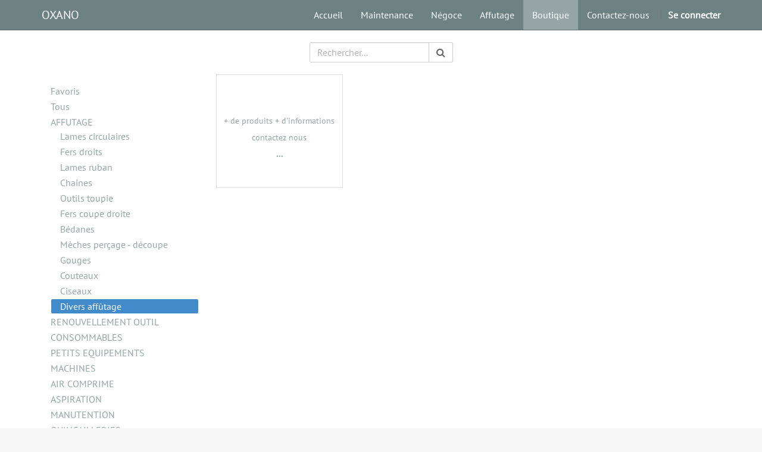

--- FILE ---
content_type: text/html; charset=utf-8
request_url: https://oxano.re/shop/category/affutage-divers-affutage-297
body_size: 4125
content:

  <!DOCTYPE html>
    <html lang="fr-FR" data-oe-company-name="OXANO">
        <head>
            <meta charset="utf-8"/>
            
                
            
            
            

            <meta name="viewport" content="initial-scale=1"/>
            <meta name="description" content="La possibilité d'accéder à vos produits et services au meilleur prix"/>
            <meta name="keywords" content="bmbr &amp; affutage services, oxano"/>
            <meta name="generator" content="Odoo"/>
            <title>OXANO / Machines Outils et Compresseurs</title>

            
            
                
                    <link rel="alternate" hreflang="fr" href="http://oxano.re/shop/category/affutage-divers-affutage-297"/>
                
            

            
            <link href="/web/css/web.assets_common/bcc695f" rel="stylesheet"/>
            
            <link href="/web/css/website.assets_frontend/b14240c" rel="stylesheet"/>

            
        </head>
        <body>
            <div id="wrapwrap">
                <header>
                    <div class="navbar navbar-default navbar-static-top">
                        <div class="container">
                            <div class="navbar-header">
                                <button type="button" class="navbar-toggle" data-toggle="collapse" data-target=".navbar-top-collapse">
                                    <span class="sr-only">Toggle navigation</span>
                                    <span class="icon-bar"></span>
                                    <span class="icon-bar"></span>
                                    <span class="icon-bar"></span>
                                </button>
                                <a class="navbar-brand" href="/">OXANO</a>
                            </div>
                            <div class="collapse navbar-collapse navbar-top-collapse">
                                <ul class="nav navbar-nav navbar-right" id="top_menu">
                                    
                                        
    <li>
        <a href="/">
            <span>Accueil</span>
        </a>
    </li>
    

                                    
                                        
    <li>
        <a href="/page/maintenance">
            <span>Maintenance</span>
        </a>
    </li>
    

                                    
                                        
    <li>
        <a href="/page/negoce">
            <span>Négoce</span>
        </a>
    </li>
    

                                    
                                        
    <li>
        <a href="/page/affutageservices">
            <span>Affutage</span>
        </a>
    </li>
    

                                    
                                        
    <li class="active">
        <a href="/shop">
            <span>Boutique</span>
        </a>
    </li>
    

                                    
                                        
    <li>
        <a href="/page/contactus">
            <span>Contactez-nous</span>
        </a>
    </li>
    

                                    
                                    
      <li>
          
        
        
        

      </li>
  
                                    
                                <li class="divider"></li>
        <li>
            <a href="/web/login">
                <b>Se connecter</b>
            </a>
        </li>
    </ul>
                            </div>
                        </div>
                    </div>
                </header>
                <main>
                    
    
    <div id="wrap" class="js_sale">
      <div class="oe_structure"></div>
      <div class="container oe_website_sale">
        <div class="products_pager">
          <div class="row" style="width: 100%;">
            
  <form action="/shop/category/affutage-divers-affutage-297?category=297" method="get" class="pagination form-inline col-md-3">

    
    <div class="input-group">
      <input type="text" name="search" class="search-query form-control" placeholder="Rechercher..."/>
      <span class="input-group-btn">
        <a class="btn btn-default a-submit"><i class="fa fa-search"></i></a>
      </span>
  </div>

  </form>

            
    

          </div>
        </div>
        <div class="row">
          <div class="col-md-3 hidden-xs" id="products_grid_before"><ul class="nav nav-pills nav-stacked mt16">
          <li>
          <a href="/shop/favorite?category=297">Favoris</a>
        </li>
      <li><a href="/shop">Tous</a></li>
          
              
  <li>
          <a href="/shop/category/affutage-196">AFFUTAGE</a>
           <ul class="nav nav-pills nav-stacked nav-hierarchy">
              
                
  <li>
          <a href="/shop/category/affutage-lames-circulaires-208">Lames circulaires</a>
          
        </li>
      
              
                
  <li>
          <a href="/shop/category/affutage-fers-droits-203">Fers droits</a>
          
        </li>
      
              
                
  <li>
          <a href="/shop/category/affutage-lames-ruban-209">Lames ruban</a>
          
        </li>
      
              
                
  <li>
          <a href="/shop/category/affutage-chaines-198">Chaines</a>
          
        </li>
      
              
                
  <li>
          <a href="/shop/category/affutage-outils-toupie-217">Outils toupie</a>
          
        </li>
      
              
                
  <li>
          <a href="/shop/category/affutage-fers-coupe-droite-221">Fers coupe droite</a>
          
        </li>
      
              
                
  <li>
          <a href="/shop/category/affutage-bedanes-197">Bédanes</a>
          
        </li>
      
              
                
  <li>
          <a href="/shop/category/affutage-meches-percage-decoupe-210">Mèches perçage - découpe</a>
          
        </li>
      
              
                
  <li>
          <a href="/shop/category/affutage-gouges-207">Gouges</a>
          
        </li>
      
              
                
  <li>
          <a href="/shop/category/affutage-couteaux-201">Couteaux</a>
          
        </li>
      
              
                
  <li>
          <a href="/shop/category/affutage-ciseaux-202">Ciseaux</a>
          
        </li>
      
              
                
  <li class="active">
          <a href="/shop/category/affutage-divers-affutage-297">Divers affûtage</a>
           
          
        </li>
      
              
            </ul>
          
        </li>
      
          
              
  <li>
          <a href="/shop/category/renouvellement-outil-300">RENOUVELLEMENT OUTIL</a>
          
        </li>
      
          
              
  <li>
          <a href="/shop/category/consommables-231">CONSOMMABLES</a>
          
        </li>
      
          
              
  <li>
          <a href="/shop/category/petits-equipements-235">PETITS EQUIPEMENTS</a>
          
        </li>
      
          
              
  <li>
          <a href="/shop/category/machines-233">MACHINES</a>
          
        </li>
      
          
              
  <li>
          <a href="/shop/category/air-comprime-228">AIR COMPRIME</a>
          
        </li>
      
          
              
  <li>
          <a href="/shop/category/aspiration-230">ASPIRATION</a>
          
        </li>
      
          
              
  <li>
          <a href="/shop/category/manutention-289">MANUTENTION</a>
          
        </li>
      
          
              
  <li>
          <a href="/shop/category/quincailleries-236">QUINCAILLERIES</a>
          
        </li>
      
          
              
  <li>
          <a href="/shop/category/materiaux-234">MATERIAUX</a>
          
        </li>
      
          
              
  <li>
          <a href="/shop/category/logiciels-232">LOGICIELS</a>
          
        </li>
      
          
              
  <li>
          <a href="/shop/category/services-237">SERVICES</a>
          
        </li>
      
          
              
  <li>
          <a href="/shop/category/occasions-1">OCCASIONS</a>
          
        </li>
      
          
      </ul>
  </div>
          <div class="col-md-9" id="products_grid">
          <table width="100%">
            <tbody>
              <tr>
                <td width="25%"></td><td width="25%"></td><td width="25%"></td><td width="25%"></td>
              </tr>
              
            </tbody>
          </table>
          <table width="100%">
            <tbody>
              <tr>
                <td width="25%"></td><td width="25%"></td><td width="25%"></td><td width="25%"></td>
              </tr>
              <tr>
                
                  
                  
                    <td class="oe_product oe_grid oe-height-2">
                      <form action="/form/contactus" method="post" class="form-horizontal mt32" enctype="multipart/form-data">
                        <div style="font-size:14px; text-align:center;">
                          <a data-target="#ContactModel" data-toggle="modal" href="#ContactModel" data-backdrop="static" data-keyboard="false">
                            <p><span style="text-align:center;">+ de produits + d'informations</span></p>
                            <p><span style="text-align:center;">contactez nous</span></p>
                            <p><strong>...</strong></p>
                          </a>
                        </div>
                        <div id="ContactModel" class="modal fade" role="dialog">
                          <div class="modal-dialog" role="document">
                            <div class="modal-content" id="ContactModelContent">
                              <div class="modal-header">
                                <button type="button" class="close" data-dismiss="modal" aria-hidden="true">x
                                </button>
                                <h4 class="modal-title" id="myModalLabel">Contactez-nous</h4>
                              </div>
                              <div class="modal-body" name="contact_content">
                                <form class="form-horizontal" role="form" action="/shop/category/action_page.php">
                                  <div name="contact_object">
                                    <label for="fobject" class="col-form-label">Sujet</label>
                                    <input type="text" class="form-control" id="fobject" name="object" placeholder="Sujet..." required="required"/>
                                  </div>
                                  <div name="contact_sender">
                                    <label for="fsender" class="col-form-label">E-mail</label>
                                    <input type="text" class="form-control" id="fsender" name="sender" placeholder="Votre Mail.." required="required"/>
                                  </div>
                                  <div name="contact_name">
                                    <label for="fname" class="col-form-label">Nom</label>
                                    <input type="text" class="form-control" id="fname" name="firstname" placeholder="Votre nom.." required="required"/>
                                  </div>
                                  <div name="contact_phone">
                                    <label for="fphone" class="col-form-label">Téléphone</label>
                                    <input type="text" class="form-control" id="fphone" name="phone" placeholder="Votre téléphone.." required="required"/>
                                  </div>
                                  <div name="contact_message">
                                    <label for="message-text" class="col-form-label">Message:</label>
                                    <textarea class="form-control" id="message-text" name="Subject" placeholder="Votre message..." required="required"></textarea>
                                  </div>
                                </form>
                              </div>
                              <div class="modal-footer" style="text-align: right;">
                                <div id="loader" class="loader hidden"></div>
                                <button id="contactus_submit" type="submit" data-action="service_level" class="btn btn-primary">Confirmer
                                </button>
                                ou
                                <a data-action="discard" data-dismiss="modal" href="#">Annuler</a>
                              </div>
                            </div>
                          </div>
                        </div>
                      </form>
                    </td>
                  
                
                  
                  
                
                  
                  
                
                  
                  
                
              </tr>
            </tbody>
          </table>
          
        </div>
      </div>
        <div class="products_pager">
          
    

        </div>
      </div>
      <div class="oe_structure mb32"></div>
    </div>
  
                </main>
                <footer>
                    <div class="oe_structure" id="footer">
      <section class="mt0 mb8" data-snippet-id="three-columns" style="height: 376px; overflow: hidden;">
        <div class="container">
          <div class="row">
            <div class="col-md-4 mt4 mb16">
              <p>
                <a class="btn btn-primary " href="/">ACCUEIL</a>
              </p>
            </div>
            <div class="col-md-4 mb16">
              <h4 class="mt16">
                <a href="/page/contactus">Nous Contacter</a>
              </h4>
              <div>
                <p>
                  <strong></strong>
                </p>
                <p>
                  <strong></strong>
                </p>
                <p>
                  <strong>OXANO</strong>
                </p>
                <p>21 rue des Artisans<br/>
ZA Finette<br/>
97490 SAINTE-CLOTILDE</p>
                <p>REUNION (FRANCE)</p>
                <p><strong>Horaires d’ouverture: </strong><br/>
Du lundi au vendredi<br/>
8h00-12h00 / 14h00-16h00</p>
                <p><span class="fa fa-phone"></span>&nbsp; 02 62 28 04 08<br/><span class="fa fa-mobile fa-3x"></span>&nbsp;&nbsp; 06 92 68 18 99<br/><span class="fa fa-envelope"></span>&nbsp;contact@oxano.re</p>
              </div>
              <div></div>
            </div>
            <div class="col-md-4">
              <h4 class="mt16">
                <a href="/page/affutage-services">OXANO - A propos de nous</a>
              </h4>
              <p style="text-align: justify;">Notre ambition :</p>
              <p style="text-align: justify;">Toujours mieux vous servir, viser l’excellence.</p>
              <p style="text-align: justify;">Donnons du sens à nos engagements !<span style="line-height: 1.42857143;"></span></p>
              <p style="text-align: justify;"></p>
              <p style="text-align: justify;">
                <a href="/page/mentions">Mentions légales</a>
              </p>
            </div>
          </div>
        </div>
      </section>
    </div>
  <div class="container mt16 mb8">
      <div class="pull-left text-muted">Copyright © <span class="oe_editable">OXANO</span></div>
    </div>
  </footer>
            </div>

            
            <script type="text/javascript" src="/web/js/web.assets_common/bcc695f"></script>
            
            <script type="text/javascript" src="/web/js/website.assets_frontend/b14240c"></script>
            <script>
                (function(i,s,o,g,r,a,m){i['GoogleAnalyticsObject']=r;i[r]=i[r]||function(){
                (i[r].q=i[r].q||[]).push(arguments)},i[r].l=1*new Date();a=s.createElement(o),
                m=s.getElementsByTagName(o)[0];a.async=1;a.src=g;m.parentNode.insertBefore(a,m)
                })(window,document,'script','//www.google-analytics.com/analytics.js','ga');

                ga('create', _.str.trim('UA-58529571-1'), 'auto');
                ga('send','pageview');
            </script>
        </body>
    </html>



--- FILE ---
content_type: text/css
request_url: https://oxano.re/web/css/website.assets_frontend/b14240c
body_size: 217722
content:

/* /website_less/static/src/less/import_bootstrap.less defined in bundle 'website.assets_frontend' */
/*! normalize.css v3.0.1 | MIT License | git.io/normalize */html{font-family:sans-serif;-ms-text-size-adjust:100%;-webkit-text-size-adjust:100%}body{margin:0}article,aside,details,figcaption,figure,footer,header,hgroup,main,nav,section,summary{display:block}audio,canvas,progress,video{display:inline-block;vertical-align:baseline}audio:not([controls]){display:none;height:0}[hidden],template{display:none}a{background:0 0}a:active,a:hover{outline:0}abbr[title]{border-bottom:1px dotted}b,strong{font-weight:700}dfn{font-style:italic}h1{font-size:2em;margin:.67em 0}mark{background:#ff0;color:#000}small{font-size:80%}sub,sup{font-size:75%;line-height:0;position:relative;vertical-align:baseline}sup{top:-.5em}sub{bottom:-.25em}img{border:0}svg:not(:root){overflow:hidden}figure{margin:1em 40px}hr{-moz-box-sizing:content-box;box-sizing:content-box;height:0}pre{overflow:auto}code,kbd,pre,samp{font-family:monospace,monospace;font-size:1em}button,input,optgroup,select,textarea{color:inherit;font:inherit;margin:0}button{overflow:visible}button,select{text-transform:none}button,html input[type=button],input[type=reset],input[type=submit]{-webkit-appearance:button;cursor:pointer}button[disabled],html input[disabled]{cursor:default}button::-moz-focus-inner,input::-moz-focus-inner{border:0;padding:0}input{line-height:normal}input[type=checkbox],input[type=radio]{box-sizing:border-box;padding:0}input[type=number]::-webkit-inner-spin-button,input[type=number]::-webkit-outer-spin-button{height:auto}input[type=search]{-webkit-appearance:textfield;-moz-box-sizing:content-box;-webkit-box-sizing:content-box;box-sizing:content-box}input[type=search]::-webkit-search-cancel-button,input[type=search]::-webkit-search-decoration{-webkit-appearance:none}fieldset{border:1px solid silver;margin:0 2px;padding:.35em .625em .75em}legend{border:0;padding:0}textarea{overflow:auto}optgroup{font-weight:700}table{border-collapse:collapse;border-spacing:0}td,th{padding:0}@media print{*{text-shadow:none!important;color:#000!important;background:0 0!important;box-shadow:none!important}a,a:visited{text-decoration:underline}a[href]:after{content:" (" attr(href) ")"}abbr[title]:after{content:" (" attr(title) ")"}a[href^="#"]:after,a[href^="javascript:"]:after{content:""}blockquote,pre{border:1px solid #999;page-break-inside:avoid}thead{display:table-header-group}img,tr{page-break-inside:avoid}img{max-width:100%!important}h2,h3,p{orphans:3;widows:3}h2,h3{page-break-after:avoid}select{background:#fff!important}.navbar{display:none}.table td,.table th{background-color:#fff!important}.btn>.caret,.dropup>.btn>.caret{border-top-color:#000!important}.label{border:1px solid #000}.table{border-collapse:collapse!important}.table-bordered td,.table-bordered th{border:1px solid #ddd!important}}@font-face{font-family:'Glyphicons Halflings';src:url(../fonts/glyphicons-halflings-regular.eot);src:url(../fonts/glyphicons-halflings-regular.eot?#iefix) format('embedded-opentype'),url(../fonts/glyphicons-halflings-regular.woff) format('woff'),url(../fonts/glyphicons-halflings-regular.ttf) format('truetype'),url(../fonts/glyphicons-halflings-regular.svg#glyphicons_halflingsregular) format('svg')}.glyphicon{position:relative;top:1px;display:inline-block;font-family:'Glyphicons Halflings';font-style:normal;font-weight:400;line-height:1;-webkit-font-smoothing:antialiased;-moz-osx-font-smoothing:grayscale}.glyphicon-asterisk:before{content:"\2a"}.glyphicon-plus:before{content:"\2b"}.glyphicon-euro:before{content:"\20ac"}.glyphicon-minus:before{content:"\2212"}.glyphicon-cloud:before{content:"\2601"}.glyphicon-envelope:before{content:"\2709"}.glyphicon-pencil:before{content:"\270f"}.glyphicon-glass:before{content:"\e001"}.glyphicon-music:before{content:"\e002"}.glyphicon-search:before{content:"\e003"}.glyphicon-heart:before{content:"\e005"}.glyphicon-star:before{content:"\e006"}.glyphicon-star-empty:before{content:"\e007"}.glyphicon-user:before{content:"\e008"}.glyphicon-film:before{content:"\e009"}.glyphicon-th-large:before{content:"\e010"}.glyphicon-th:before{content:"\e011"}.glyphicon-th-list:before{content:"\e012"}.glyphicon-ok:before{content:"\e013"}.glyphicon-remove:before{content:"\e014"}.glyphicon-zoom-in:before{content:"\e015"}.glyphicon-zoom-out:before{content:"\e016"}.glyphicon-off:before{content:"\e017"}.glyphicon-signal:before{content:"\e018"}.glyphicon-cog:before{content:"\e019"}.glyphicon-trash:before{content:"\e020"}.glyphicon-home:before{content:"\e021"}.glyphicon-file:before{content:"\e022"}.glyphicon-time:before{content:"\e023"}.glyphicon-road:before{content:"\e024"}.glyphicon-download-alt:before{content:"\e025"}.glyphicon-download:before{content:"\e026"}.glyphicon-upload:before{content:"\e027"}.glyphicon-inbox:before{content:"\e028"}.glyphicon-play-circle:before{content:"\e029"}.glyphicon-repeat:before{content:"\e030"}.glyphicon-refresh:before{content:"\e031"}.glyphicon-list-alt:before{content:"\e032"}.glyphicon-lock:before{content:"\e033"}.glyphicon-flag:before{content:"\e034"}.glyphicon-headphones:before{content:"\e035"}.glyphicon-volume-off:before{content:"\e036"}.glyphicon-volume-down:before{content:"\e037"}.glyphicon-volume-up:before{content:"\e038"}.glyphicon-qrcode:before{content:"\e039"}.glyphicon-barcode:before{content:"\e040"}.glyphicon-tag:before{content:"\e041"}.glyphicon-tags:before{content:"\e042"}.glyphicon-book:before{content:"\e043"}.glyphicon-bookmark:before{content:"\e044"}.glyphicon-print:before{content:"\e045"}.glyphicon-camera:before{content:"\e046"}.glyphicon-font:before{content:"\e047"}.glyphicon-bold:before{content:"\e048"}.glyphicon-italic:before{content:"\e049"}.glyphicon-text-height:before{content:"\e050"}.glyphicon-text-width:before{content:"\e051"}.glyphicon-align-left:before{content:"\e052"}.glyphicon-align-center:before{content:"\e053"}.glyphicon-align-right:before{content:"\e054"}.glyphicon-align-justify:before{content:"\e055"}.glyphicon-list:before{content:"\e056"}.glyphicon-indent-left:before{content:"\e057"}.glyphicon-indent-right:before{content:"\e058"}.glyphicon-facetime-video:before{content:"\e059"}.glyphicon-picture:before{content:"\e060"}.glyphicon-map-marker:before{content:"\e062"}.glyphicon-adjust:before{content:"\e063"}.glyphicon-tint:before{content:"\e064"}.glyphicon-edit:before{content:"\e065"}.glyphicon-share:before{content:"\e066"}.glyphicon-check:before{content:"\e067"}.glyphicon-move:before{content:"\e068"}.glyphicon-step-backward:before{content:"\e069"}.glyphicon-fast-backward:before{content:"\e070"}.glyphicon-backward:before{content:"\e071"}.glyphicon-play:before{content:"\e072"}.glyphicon-pause:before{content:"\e073"}.glyphicon-stop:before{content:"\e074"}.glyphicon-forward:before{content:"\e075"}.glyphicon-fast-forward:before{content:"\e076"}.glyphicon-step-forward:before{content:"\e077"}.glyphicon-eject:before{content:"\e078"}.glyphicon-chevron-left:before{content:"\e079"}.glyphicon-chevron-right:before{content:"\e080"}.glyphicon-plus-sign:before{content:"\e081"}.glyphicon-minus-sign:before{content:"\e082"}.glyphicon-remove-sign:before{content:"\e083"}.glyphicon-ok-sign:before{content:"\e084"}.glyphicon-question-sign:before{content:"\e085"}.glyphicon-info-sign:before{content:"\e086"}.glyphicon-screenshot:before{content:"\e087"}.glyphicon-remove-circle:before{content:"\e088"}.glyphicon-ok-circle:before{content:"\e089"}.glyphicon-ban-circle:before{content:"\e090"}.glyphicon-arrow-left:before{content:"\e091"}.glyphicon-arrow-right:before{content:"\e092"}.glyphicon-arrow-up:before{content:"\e093"}.glyphicon-arrow-down:before{content:"\e094"}.glyphicon-share-alt:before{content:"\e095"}.glyphicon-resize-full:before{content:"\e096"}.glyphicon-resize-small:before{content:"\e097"}.glyphicon-exclamation-sign:before{content:"\e101"}.glyphicon-gift:before{content:"\e102"}.glyphicon-leaf:before{content:"\e103"}.glyphicon-fire:before{content:"\e104"}.glyphicon-eye-open:before{content:"\e105"}.glyphicon-eye-close:before{content:"\e106"}.glyphicon-warning-sign:before{content:"\e107"}.glyphicon-plane:before{content:"\e108"}.glyphicon-calendar:before{content:"\e109"}.glyphicon-random:before{content:"\e110"}.glyphicon-comment:before{content:"\e111"}.glyphicon-magnet:before{content:"\e112"}.glyphicon-chevron-up:before{content:"\e113"}.glyphicon-chevron-down:before{content:"\e114"}.glyphicon-retweet:before{content:"\e115"}.glyphicon-shopping-cart:before{content:"\e116"}.glyphicon-folder-close:before{content:"\e117"}.glyphicon-folder-open:before{content:"\e118"}.glyphicon-resize-vertical:before{content:"\e119"}.glyphicon-resize-horizontal:before{content:"\e120"}.glyphicon-hdd:before{content:"\e121"}.glyphicon-bullhorn:before{content:"\e122"}.glyphicon-bell:before{content:"\e123"}.glyphicon-certificate:before{content:"\e124"}.glyphicon-thumbs-up:before{content:"\e125"}.glyphicon-thumbs-down:before{content:"\e126"}.glyphicon-hand-right:before{content:"\e127"}.glyphicon-hand-left:before{content:"\e128"}.glyphicon-hand-up:before{content:"\e129"}.glyphicon-hand-down:before{content:"\e130"}.glyphicon-circle-arrow-right:before{content:"\e131"}.glyphicon-circle-arrow-left:before{content:"\e132"}.glyphicon-circle-arrow-up:before{content:"\e133"}.glyphicon-circle-arrow-down:before{content:"\e134"}.glyphicon-globe:before{content:"\e135"}.glyphicon-wrench:before{content:"\e136"}.glyphicon-tasks:before{content:"\e137"}.glyphicon-filter:before{content:"\e138"}.glyphicon-briefcase:before{content:"\e139"}.glyphicon-fullscreen:before{content:"\e140"}.glyphicon-dashboard:before{content:"\e141"}.glyphicon-paperclip:before{content:"\e142"}.glyphicon-heart-empty:before{content:"\e143"}.glyphicon-link:before{content:"\e144"}.glyphicon-phone:before{content:"\e145"}.glyphicon-pushpin:before{content:"\e146"}.glyphicon-usd:before{content:"\e148"}.glyphicon-gbp:before{content:"\e149"}.glyphicon-sort:before{content:"\e150"}.glyphicon-sort-by-alphabet:before{content:"\e151"}.glyphicon-sort-by-alphabet-alt:before{content:"\e152"}.glyphicon-sort-by-order:before{content:"\e153"}.glyphicon-sort-by-order-alt:before{content:"\e154"}.glyphicon-sort-by-attributes:before{content:"\e155"}.glyphicon-sort-by-attributes-alt:before{content:"\e156"}.glyphicon-unchecked:before{content:"\e157"}.glyphicon-expand:before{content:"\e158"}.glyphicon-collapse-down:before{content:"\e159"}.glyphicon-collapse-up:before{content:"\e160"}.glyphicon-log-in:before{content:"\e161"}.glyphicon-flash:before{content:"\e162"}.glyphicon-log-out:before{content:"\e163"}.glyphicon-new-window:before{content:"\e164"}.glyphicon-record:before{content:"\e165"}.glyphicon-save:before{content:"\e166"}.glyphicon-open:before{content:"\e167"}.glyphicon-saved:before{content:"\e168"}.glyphicon-import:before{content:"\e169"}.glyphicon-export:before{content:"\e170"}.glyphicon-send:before{content:"\e171"}.glyphicon-floppy-disk:before{content:"\e172"}.glyphicon-floppy-saved:before{content:"\e173"}.glyphicon-floppy-remove:before{content:"\e174"}.glyphicon-floppy-save:before{content:"\e175"}.glyphicon-floppy-open:before{content:"\e176"}.glyphicon-credit-card:before{content:"\e177"}.glyphicon-transfer:before{content:"\e178"}.glyphicon-cutlery:before{content:"\e179"}.glyphicon-header:before{content:"\e180"}.glyphicon-compressed:before{content:"\e181"}.glyphicon-earphone:before{content:"\e182"}.glyphicon-phone-alt:before{content:"\e183"}.glyphicon-tower:before{content:"\e184"}.glyphicon-stats:before{content:"\e185"}.glyphicon-sd-video:before{content:"\e186"}.glyphicon-hd-video:before{content:"\e187"}.glyphicon-subtitles:before{content:"\e188"}.glyphicon-sound-stereo:before{content:"\e189"}.glyphicon-sound-dolby:before{content:"\e190"}.glyphicon-sound-5-1:before{content:"\e191"}.glyphicon-sound-6-1:before{content:"\e192"}.glyphicon-sound-7-1:before{content:"\e193"}.glyphicon-copyright-mark:before{content:"\e194"}.glyphicon-registration-mark:before{content:"\e195"}.glyphicon-cloud-download:before{content:"\e197"}.glyphicon-cloud-upload:before{content:"\e198"}.glyphicon-tree-conifer:before{content:"\e199"}.glyphicon-tree-deciduous:before{content:"\e200"}*{-webkit-box-sizing:border-box;-moz-box-sizing:border-box;box-sizing:border-box}:after,:before{-webkit-box-sizing:border-box;-moz-box-sizing:border-box;box-sizing:border-box}html{font-size:10px;-webkit-tap-highlight-color:transparent}body{font-family:PT_Sans-Web-Regular;font-size:16px;line-height:1.3;color:#8c8c8c;background-color:#fff}button,input,select,textarea{font-family:inherit;font-size:inherit;line-height:inherit}a{color:#95A5A6;text-decoration:none}a:focus,a:hover{color:#7F8C8D;text-decoration:underline}a:focus{outline:thin dotted;outline:5px auto -webkit-focus-ring-color;outline-offset:-2px}figure{margin:0}img{vertical-align:middle}.carousel-inner>.item>a>img,.carousel-inner>.item>img,.img-responsive,.thumbnail a>img,.thumbnail>img{display:block;width:100%\9;max-width:100%;height:auto}.img-rounded{border-radius:2px}.img-thumbnail{padding:4px;line-height:1.3;background-color:#fff;border:1px solid #ddd;border-radius:2px;-webkit-transition:all .2s ease-in-out;-o-transition:all .2s ease-in-out;transition:all .2s ease-in-out;display:inline-block;width:100%\9;max-width:100%;height:auto}.img-circle{border-radius:50%}hr{margin-top:20px;margin-bottom:20px;border:0;border-top:1px solid #ccc}.sr-only{position:absolute;width:1px;height:1px;margin:-1px;padding:0;overflow:hidden;clip:rect(0,0,0,0);border:0}.sr-only-focusable:active,.sr-only-focusable:focus{position:static;width:auto;height:auto;margin:0;overflow:visible;clip:auto}.h1,.h2,.h3,.h4,.h5,.h6,h1,h2,h3,h4,h5,h6{font-family:inherit;font-weight:500;line-height:1.1;color:#8c8c8c}.h1 .small,.h1 small,.h2 .small,.h2 small,.h3 .small,.h3 small,.h4 .small,.h4 small,.h5 .small,.h5 small,.h6 .small,.h6 small,h1 .small,h1 small,h2 .small,h2 small,h3 .small,h3 small,h4 .small,h4 small,h5 .small,h5 small,h6 .small,h6 small{font-weight:400;line-height:1;color:#b3b3b3}.h1,.h2,.h3,h1,h2,h3{margin-top:20px;margin-bottom:10px}.h1 .small,.h1 small,.h2 .small,.h2 small,.h3 .small,.h3 small,h1 .small,h1 small,h2 .small,h2 small,h3 .small,h3 small{font-size:65%}.h4,.h5,.h6,h4,h5,h6{margin-top:10px;margin-bottom:10px}.h4 .small,.h4 small,.h5 .small,.h5 small,.h6 .small,.h6 small,h4 .small,h4 small,h5 .small,h5 small,h6 .small,h6 small{font-size:75%}.h1,h1{font-size:41px}.h2,h2{font-size:34px}.h3,h3{font-size:28px}.h4,h4{font-size:20px}.h5,h5{font-size:16px}.h6,h6{font-size:14px}p{margin:0 0 10px}.lead{margin-bottom:20px;font-size:18px;font-weight:300;line-height:1.4}@media (min-width:768px){.lead{font-size:24px}}.small,small{font-size:87%}cite{font-style:normal}.mark,mark{background-color:#445b5c;padding:.2em}.text-left{text-align:left}.text-right{text-align:right}.text-center{text-align:center}.text-justify{text-align:justify}.text-nowrap{white-space:nowrap}.text-lowercase{text-transform:lowercase}.text-uppercase{text-transform:uppercase}.text-capitalize{text-transform:capitalize}.text-muted{color:#95A5A6}.text-primary{color:#428bca}a.text-primary:hover{color:#3071a9}.text-success{color:#2ECC71}a.text-success:hover{color:#25a25a}.text-info{color:#95A5A6}a.text-info:hover{color:#798d8f}.text-warning{color:#E67E22}a.text-warning:hover{color:#bf6516}.text-danger{color:#E74C3C}a.text-danger:hover{color:#d62c1a}.bg-primary{color:#fff;background-color:#428bca}a.bg-primary:hover{background-color:#3071a9}.bg-success{background-color:#BDC3C7}a.bg-success:hover{background-color:#a1aab0}.bg-info{background-color:#7F8C8D}a.bg-info:hover{background-color:#667273}.bg-warning{background-color:#445b5c}a.bg-warning:hover{background-color:#2e3e3f}.bg-danger{background-color:#2C3E50}a.bg-danger:hover{background-color:#1a242f}.page-header{padding-bottom:9px;margin:40px 0 20px;border-bottom:1px solid #ccc}ol,ul{margin-top:0;margin-bottom:10px}ol ol,ol ul,ul ol,ul ul{margin-bottom:0}.list-unstyled{padding-left:0;list-style:none}.list-inline{padding-left:0;list-style:none;margin-left:-5px}.list-inline>li{display:inline-block;padding-left:5px;padding-right:5px}dl{margin-top:0;margin-bottom:20px}dd,dt{line-height:1.3}dt{font-weight:700}dd{margin-left:0}@media (min-width:768px){.dl-horizontal dt{float:left;width:160px;clear:left;text-align:right;overflow:hidden;text-overflow:ellipsis;white-space:nowrap}.dl-horizontal dd{margin-left:180px}}abbr[data-original-title],abbr[title]{cursor:help;border-bottom:1px dotted #b3b3b3}.initialism{font-size:90%;text-transform:uppercase}blockquote{padding:10px 20px;margin:0 0 20px;font-size:20px;border-left:5px solid #ccc}blockquote ol:last-child,blockquote p:last-child,blockquote ul:last-child{margin-bottom:0}blockquote .small,blockquote footer,blockquote small{display:block;font-size:80%;line-height:1.3;color:#b3b3b3}blockquote .small:before,blockquote footer:before,blockquote small:before{content:'\2014 \00A0'}.blockquote-reverse,blockquote.pull-right{padding-right:15px;padding-left:0;border-right:5px solid #ccc;border-left:0;text-align:right}.blockquote-reverse .small:before,.blockquote-reverse footer:before,.blockquote-reverse small:before,blockquote.pull-right .small:before,blockquote.pull-right footer:before,blockquote.pull-right small:before{content:''}.blockquote-reverse .small:after,.blockquote-reverse footer:after,.blockquote-reverse small:after,blockquote.pull-right .small:after,blockquote.pull-right footer:after,blockquote.pull-right small:after{content:'\00A0 \2014'}blockquote:after,blockquote:before{content:""}address{margin-bottom:20px;font-style:normal;line-height:1.3}code,kbd,pre,samp{font-family:Menlo,Monaco,Consolas,"Courier New",monospace}code{padding:2px 4px;font-size:90%;color:#c7254e;background-color:#f9f2f4;border-radius:2px}kbd{padding:2px 4px;font-size:90%;color:#fff;background-color:#333;border-radius:1px;box-shadow:inset 0 -1px 0 rgba(0,0,0,.25)}kbd kbd{padding:0;font-size:100%;box-shadow:none}pre{display:block;padding:9.5px;margin:0 0 10px;font-size:15px;line-height:1.3;word-break:break-all;word-wrap:break-word;color:#666;background-color:#f5f5f5;border:1px solid #ccc;border-radius:2px}pre code{padding:0;font-size:inherit;color:inherit;white-space:pre-wrap;background-color:transparent;border-radius:0}.pre-scrollable{max-height:340px;overflow-y:scroll}.container{margin-right:auto;margin-left:auto;padding-left:15px;padding-right:15px}@media (min-width:768px){.container{width:750px}}@media (min-width:992px){.container{width:970px}}@media (min-width:1200px){.container{width:1170px}}.container-fluid{margin-right:auto;margin-left:auto;padding-left:15px;padding-right:15px}.row{margin-left:-15px;margin-right:-15px}.col-lg-1,.col-lg-10,.col-lg-11,.col-lg-12,.col-lg-2,.col-lg-3,.col-lg-4,.col-lg-5,.col-lg-6,.col-lg-7,.col-lg-8,.col-lg-9,.col-md-1,.col-md-10,.col-md-11,.col-md-12,.col-md-2,.col-md-3,.col-md-4,.col-md-5,.col-md-6,.col-md-7,.col-md-8,.col-md-9,.col-sm-1,.col-sm-10,.col-sm-11,.col-sm-12,.col-sm-2,.col-sm-3,.col-sm-4,.col-sm-5,.col-sm-6,.col-sm-7,.col-sm-8,.col-sm-9,.col-xs-1,.col-xs-10,.col-xs-11,.col-xs-12,.col-xs-2,.col-xs-3,.col-xs-4,.col-xs-5,.col-xs-6,.col-xs-7,.col-xs-8,.col-xs-9{position:relative;min-height:1px;padding-left:15px;padding-right:15px}.col-xs-1,.col-xs-10,.col-xs-11,.col-xs-12,.col-xs-2,.col-xs-3,.col-xs-4,.col-xs-5,.col-xs-6,.col-xs-7,.col-xs-8,.col-xs-9{float:left}.col-xs-12{width:100%}.col-xs-11{width:91.66666667%}.col-xs-10{width:83.33333333%}.col-xs-9{width:75%}.col-xs-8{width:66.66666667%}.col-xs-7{width:58.33333333%}.col-xs-6{width:50%}.col-xs-5{width:41.66666667%}.col-xs-4{width:33.33333333%}.col-xs-3{width:25%}.col-xs-2{width:16.66666667%}.col-xs-1{width:8.33333333%}.col-xs-pull-12{right:100%}.col-xs-pull-11{right:91.66666667%}.col-xs-pull-10{right:83.33333333%}.col-xs-pull-9{right:75%}.col-xs-pull-8{right:66.66666667%}.col-xs-pull-7{right:58.33333333%}.col-xs-pull-6{right:50%}.col-xs-pull-5{right:41.66666667%}.col-xs-pull-4{right:33.33333333%}.col-xs-pull-3{right:25%}.col-xs-pull-2{right:16.66666667%}.col-xs-pull-1{right:8.33333333%}.col-xs-pull-0{right:auto}.col-xs-push-12{left:100%}.col-xs-push-11{left:91.66666667%}.col-xs-push-10{left:83.33333333%}.col-xs-push-9{left:75%}.col-xs-push-8{left:66.66666667%}.col-xs-push-7{left:58.33333333%}.col-xs-push-6{left:50%}.col-xs-push-5{left:41.66666667%}.col-xs-push-4{left:33.33333333%}.col-xs-push-3{left:25%}.col-xs-push-2{left:16.66666667%}.col-xs-push-1{left:8.33333333%}.col-xs-push-0{left:auto}.col-xs-offset-12{margin-left:100%}.col-xs-offset-11{margin-left:91.66666667%}.col-xs-offset-10{margin-left:83.33333333%}.col-xs-offset-9{margin-left:75%}.col-xs-offset-8{margin-left:66.66666667%}.col-xs-offset-7{margin-left:58.33333333%}.col-xs-offset-6{margin-left:50%}.col-xs-offset-5{margin-left:41.66666667%}.col-xs-offset-4{margin-left:33.33333333%}.col-xs-offset-3{margin-left:25%}.col-xs-offset-2{margin-left:16.66666667%}.col-xs-offset-1{margin-left:8.33333333%}.col-xs-offset-0{margin-left:0}@media (min-width:768px){.col-sm-1,.col-sm-10,.col-sm-11,.col-sm-12,.col-sm-2,.col-sm-3,.col-sm-4,.col-sm-5,.col-sm-6,.col-sm-7,.col-sm-8,.col-sm-9{float:left}.col-sm-12{width:100%}.col-sm-11{width:91.66666667%}.col-sm-10{width:83.33333333%}.col-sm-9{width:75%}.col-sm-8{width:66.66666667%}.col-sm-7{width:58.33333333%}.col-sm-6{width:50%}.col-sm-5{width:41.66666667%}.col-sm-4{width:33.33333333%}.col-sm-3{width:25%}.col-sm-2{width:16.66666667%}.col-sm-1{width:8.33333333%}.col-sm-pull-12{right:100%}.col-sm-pull-11{right:91.66666667%}.col-sm-pull-10{right:83.33333333%}.col-sm-pull-9{right:75%}.col-sm-pull-8{right:66.66666667%}.col-sm-pull-7{right:58.33333333%}.col-sm-pull-6{right:50%}.col-sm-pull-5{right:41.66666667%}.col-sm-pull-4{right:33.33333333%}.col-sm-pull-3{right:25%}.col-sm-pull-2{right:16.66666667%}.col-sm-pull-1{right:8.33333333%}.col-sm-pull-0{right:auto}.col-sm-push-12{left:100%}.col-sm-push-11{left:91.66666667%}.col-sm-push-10{left:83.33333333%}.col-sm-push-9{left:75%}.col-sm-push-8{left:66.66666667%}.col-sm-push-7{left:58.33333333%}.col-sm-push-6{left:50%}.col-sm-push-5{left:41.66666667%}.col-sm-push-4{left:33.33333333%}.col-sm-push-3{left:25%}.col-sm-push-2{left:16.66666667%}.col-sm-push-1{left:8.33333333%}.col-sm-push-0{left:auto}.col-sm-offset-12{margin-left:100%}.col-sm-offset-11{margin-left:91.66666667%}.col-sm-offset-10{margin-left:83.33333333%}.col-sm-offset-9{margin-left:75%}.col-sm-offset-8{margin-left:66.66666667%}.col-sm-offset-7{margin-left:58.33333333%}.col-sm-offset-6{margin-left:50%}.col-sm-offset-5{margin-left:41.66666667%}.col-sm-offset-4{margin-left:33.33333333%}.col-sm-offset-3{margin-left:25%}.col-sm-offset-2{margin-left:16.66666667%}.col-sm-offset-1{margin-left:8.33333333%}.col-sm-offset-0{margin-left:0}}@media (min-width:992px){.col-md-1,.col-md-10,.col-md-11,.col-md-12,.col-md-2,.col-md-3,.col-md-4,.col-md-5,.col-md-6,.col-md-7,.col-md-8,.col-md-9{float:left}.col-md-12{width:100%}.col-md-11{width:91.66666667%}.col-md-10{width:83.33333333%}.col-md-9{width:75%}.col-md-8{width:66.66666667%}.col-md-7{width:58.33333333%}.col-md-6{width:50%}.col-md-5{width:41.66666667%}.col-md-4{width:33.33333333%}.col-md-3{width:25%}.col-md-2{width:16.66666667%}.col-md-1{width:8.33333333%}.col-md-pull-12{right:100%}.col-md-pull-11{right:91.66666667%}.col-md-pull-10{right:83.33333333%}.col-md-pull-9{right:75%}.col-md-pull-8{right:66.66666667%}.col-md-pull-7{right:58.33333333%}.col-md-pull-6{right:50%}.col-md-pull-5{right:41.66666667%}.col-md-pull-4{right:33.33333333%}.col-md-pull-3{right:25%}.col-md-pull-2{right:16.66666667%}.col-md-pull-1{right:8.33333333%}.col-md-pull-0{right:auto}.col-md-push-12{left:100%}.col-md-push-11{left:91.66666667%}.col-md-push-10{left:83.33333333%}.col-md-push-9{left:75%}.col-md-push-8{left:66.66666667%}.col-md-push-7{left:58.33333333%}.col-md-push-6{left:50%}.col-md-push-5{left:41.66666667%}.col-md-push-4{left:33.33333333%}.col-md-push-3{left:25%}.col-md-push-2{left:16.66666667%}.col-md-push-1{left:8.33333333%}.col-md-push-0{left:auto}.col-md-offset-12{margin-left:100%}.col-md-offset-11{margin-left:91.66666667%}.col-md-offset-10{margin-left:83.33333333%}.col-md-offset-9{margin-left:75%}.col-md-offset-8{margin-left:66.66666667%}.col-md-offset-7{margin-left:58.33333333%}.col-md-offset-6{margin-left:50%}.col-md-offset-5{margin-left:41.66666667%}.col-md-offset-4{margin-left:33.33333333%}.col-md-offset-3{margin-left:25%}.col-md-offset-2{margin-left:16.66666667%}.col-md-offset-1{margin-left:8.33333333%}.col-md-offset-0{margin-left:0}}@media (min-width:1200px){.col-lg-1,.col-lg-10,.col-lg-11,.col-lg-12,.col-lg-2,.col-lg-3,.col-lg-4,.col-lg-5,.col-lg-6,.col-lg-7,.col-lg-8,.col-lg-9{float:left}.col-lg-12{width:100%}.col-lg-11{width:91.66666667%}.col-lg-10{width:83.33333333%}.col-lg-9{width:75%}.col-lg-8{width:66.66666667%}.col-lg-7{width:58.33333333%}.col-lg-6{width:50%}.col-lg-5{width:41.66666667%}.col-lg-4{width:33.33333333%}.col-lg-3{width:25%}.col-lg-2{width:16.66666667%}.col-lg-1{width:8.33333333%}.col-lg-pull-12{right:100%}.col-lg-pull-11{right:91.66666667%}.col-lg-pull-10{right:83.33333333%}.col-lg-pull-9{right:75%}.col-lg-pull-8{right:66.66666667%}.col-lg-pull-7{right:58.33333333%}.col-lg-pull-6{right:50%}.col-lg-pull-5{right:41.66666667%}.col-lg-pull-4{right:33.33333333%}.col-lg-pull-3{right:25%}.col-lg-pull-2{right:16.66666667%}.col-lg-pull-1{right:8.33333333%}.col-lg-pull-0{right:auto}.col-lg-push-12{left:100%}.col-lg-push-11{left:91.66666667%}.col-lg-push-10{left:83.33333333%}.col-lg-push-9{left:75%}.col-lg-push-8{left:66.66666667%}.col-lg-push-7{left:58.33333333%}.col-lg-push-6{left:50%}.col-lg-push-5{left:41.66666667%}.col-lg-push-4{left:33.33333333%}.col-lg-push-3{left:25%}.col-lg-push-2{left:16.66666667%}.col-lg-push-1{left:8.33333333%}.col-lg-push-0{left:auto}.col-lg-offset-12{margin-left:100%}.col-lg-offset-11{margin-left:91.66666667%}.col-lg-offset-10{margin-left:83.33333333%}.col-lg-offset-9{margin-left:75%}.col-lg-offset-8{margin-left:66.66666667%}.col-lg-offset-7{margin-left:58.33333333%}.col-lg-offset-6{margin-left:50%}.col-lg-offset-5{margin-left:41.66666667%}.col-lg-offset-4{margin-left:33.33333333%}.col-lg-offset-3{margin-left:25%}.col-lg-offset-2{margin-left:16.66666667%}.col-lg-offset-1{margin-left:8.33333333%}.col-lg-offset-0{margin-left:0}}table{background-color:transparent}th{text-align:left}.table{width:100%;max-width:100%;margin-bottom:20px}.table>tbody>tr>td,.table>tbody>tr>th,.table>tfoot>tr>td,.table>tfoot>tr>th,.table>thead>tr>td,.table>thead>tr>th{padding:8px;line-height:1.3;vertical-align:top;border-top:1px solid #ddd}.table>thead>tr>th{vertical-align:bottom;border-bottom:2px solid #ddd}.table>caption+thead>tr:first-child>td,.table>caption+thead>tr:first-child>th,.table>colgroup+thead>tr:first-child>td,.table>colgroup+thead>tr:first-child>th,.table>thead:first-child>tr:first-child>td,.table>thead:first-child>tr:first-child>th{border-top:0}.table>tbody+tbody{border-top:2px solid #ddd}.table .table{background-color:#fff}.table-condensed>tbody>tr>td,.table-condensed>tbody>tr>th,.table-condensed>tfoot>tr>td,.table-condensed>tfoot>tr>th,.table-condensed>thead>tr>td,.table-condensed>thead>tr>th{padding:5px}.table-bordered{border:1px solid #ddd}.table-bordered>tbody>tr>td,.table-bordered>tbody>tr>th,.table-bordered>tfoot>tr>td,.table-bordered>tfoot>tr>th,.table-bordered>thead>tr>td,.table-bordered>thead>tr>th{border:1px solid #ddd}.table-bordered>thead>tr>td,.table-bordered>thead>tr>th{border-bottom-width:2px}.table-striped>tbody>tr:nth-child(odd)>td,.table-striped>tbody>tr:nth-child(odd)>th{background-color:#f9f9f9}.table-hover>tbody>tr:hover>td,.table-hover>tbody>tr:hover>th{background-color:#f5f5f5}table col[class*=col-]{position:static;float:none;display:table-column}table td[class*=col-],table th[class*=col-]{position:static;float:none;display:table-cell}.table>tbody>tr.active>td,.table>tbody>tr.active>th,.table>tbody>tr>td.active,.table>tbody>tr>th.active,.table>tfoot>tr.active>td,.table>tfoot>tr.active>th,.table>tfoot>tr>td.active,.table>tfoot>tr>th.active,.table>thead>tr.active>td,.table>thead>tr.active>th,.table>thead>tr>td.active,.table>thead>tr>th.active{background-color:#f5f5f5}.table-hover>tbody>tr.active:hover>td,.table-hover>tbody>tr.active:hover>th,.table-hover>tbody>tr:hover>.active,.table-hover>tbody>tr>td.active:hover,.table-hover>tbody>tr>th.active:hover{background-color:#e8e8e8}.table>tbody>tr.success>td,.table>tbody>tr.success>th,.table>tbody>tr>td.success,.table>tbody>tr>th.success,.table>tfoot>tr.success>td,.table>tfoot>tr.success>th,.table>tfoot>tr>td.success,.table>tfoot>tr>th.success,.table>thead>tr.success>td,.table>thead>tr.success>th,.table>thead>tr>td.success,.table>thead>tr>th.success{background-color:#BDC3C7}.table-hover>tbody>tr.success:hover>td,.table-hover>tbody>tr.success:hover>th,.table-hover>tbody>tr:hover>.success,.table-hover>tbody>tr>td.success:hover,.table-hover>tbody>tr>th.success:hover{background-color:#afb6bb}.table>tbody>tr.info>td,.table>tbody>tr.info>th,.table>tbody>tr>td.info,.table>tbody>tr>th.info,.table>tfoot>tr.info>td,.table>tfoot>tr.info>th,.table>tfoot>tr>td.info,.table>tfoot>tr>th.info,.table>thead>tr.info>td,.table>thead>tr.info>th,.table>thead>tr>td.info,.table>thead>tr>th.info{background-color:#7F8C8D}.table-hover>tbody>tr.info:hover>td,.table-hover>tbody>tr.info:hover>th,.table-hover>tbody>tr:hover>.info,.table-hover>tbody>tr>td.info:hover,.table-hover>tbody>tr>th.info:hover{background-color:#727f80}.table>tbody>tr.warning>td,.table>tbody>tr.warning>th,.table>tbody>tr>td.warning,.table>tbody>tr>th.warning,.table>tfoot>tr.warning>td,.table>tfoot>tr.warning>th,.table>tfoot>tr>td.warning,.table>tfoot>tr>th.warning,.table>thead>tr.warning>td,.table>thead>tr.warning>th,.table>thead>tr>td.warning,.table>thead>tr>th.warning{background-color:#445b5c}.table-hover>tbody>tr.warning:hover>td,.table-hover>tbody>tr.warning:hover>th,.table-hover>tbody>tr:hover>.warning,.table-hover>tbody>tr>td.warning:hover,.table-hover>tbody>tr>th.warning:hover{background-color:#394c4d}.table>tbody>tr.danger>td,.table>tbody>tr.danger>th,.table>tbody>tr>td.danger,.table>tbody>tr>th.danger,.table>tfoot>tr.danger>td,.table>tfoot>tr.danger>th,.table>tfoot>tr>td.danger,.table>tfoot>tr>th.danger,.table>thead>tr.danger>td,.table>thead>tr.danger>th,.table>thead>tr>td.danger,.table>thead>tr>th.danger{background-color:#2C3E50}.table-hover>tbody>tr.danger:hover>td,.table-hover>tbody>tr.danger:hover>th,.table-hover>tbody>tr:hover>.danger,.table-hover>tbody>tr>td.danger:hover,.table-hover>tbody>tr>th.danger:hover{background-color:#233140}@media screen and (max-width:767px){.table-responsive{width:100%;margin-bottom:15px;overflow-y:hidden;overflow-x:auto;-ms-overflow-style:-ms-autohiding-scrollbar;border:1px solid #ddd;-webkit-overflow-scrolling:touch}.table-responsive>.table{margin-bottom:0}.table-responsive>.table>tbody>tr>td,.table-responsive>.table>tbody>tr>th,.table-responsive>.table>tfoot>tr>td,.table-responsive>.table>tfoot>tr>th,.table-responsive>.table>thead>tr>td,.table-responsive>.table>thead>tr>th{white-space:nowrap}.table-responsive>.table-bordered{border:0}.table-responsive>.table-bordered>tbody>tr>td:first-child,.table-responsive>.table-bordered>tbody>tr>th:first-child,.table-responsive>.table-bordered>tfoot>tr>td:first-child,.table-responsive>.table-bordered>tfoot>tr>th:first-child,.table-responsive>.table-bordered>thead>tr>td:first-child,.table-responsive>.table-bordered>thead>tr>th:first-child{border-left:0}.table-responsive>.table-bordered>tbody>tr>td:last-child,.table-responsive>.table-bordered>tbody>tr>th:last-child,.table-responsive>.table-bordered>tfoot>tr>td:last-child,.table-responsive>.table-bordered>tfoot>tr>th:last-child,.table-responsive>.table-bordered>thead>tr>td:last-child,.table-responsive>.table-bordered>thead>tr>th:last-child{border-right:0}.table-responsive>.table-bordered>tbody>tr:last-child>td,.table-responsive>.table-bordered>tbody>tr:last-child>th,.table-responsive>.table-bordered>tfoot>tr:last-child>td,.table-responsive>.table-bordered>tfoot>tr:last-child>th{border-bottom:0}}fieldset{padding:0;margin:0;border:0;min-width:0}legend{display:block;width:100%;padding:0;margin-bottom:20px;font-size:24px;line-height:inherit;color:#666;border:0;border-bottom:1px solid #e5e5e5}label{display:inline-block;max-width:100%;margin-bottom:5px;font-weight:700}input[type=search]{-webkit-box-sizing:border-box;-moz-box-sizing:border-box;box-sizing:border-box}input[type=checkbox],input[type=radio]{margin:4px 0 0;margin-top:1px\9;line-height:normal}input[type=file]{display:block}input[type=range]{display:block;width:100%}select[multiple],select[size]{height:auto}input[type=file]:focus,input[type=checkbox]:focus,input[type=radio]:focus{outline:thin dotted;outline:5px auto -webkit-focus-ring-color;outline-offset:-2px}output{display:block;padding-top:7px;font-size:16px;line-height:1.3;color:#8c8c8c}.form-control{display:block;width:100%;height:34px;padding:6px 12px;font-size:16px;line-height:1.3;color:#8c8c8c;background-color:#fff;background-image:none;border:1px solid #ccc;border-radius:2px;-webkit-box-shadow:inset 0 1px 1px rgba(0,0,0,.075);box-shadow:inset 0 1px 1px rgba(0,0,0,.075);-webkit-transition:border-color ease-in-out .15s,box-shadow ease-in-out .15s;-o-transition:border-color ease-in-out .15s,box-shadow ease-in-out .15s;transition:border-color ease-in-out .15s,box-shadow ease-in-out .15s}.form-control:focus{border-color:#66afe9;outline:0;-webkit-box-shadow:inset 0 1px 1px rgba(0,0,0,.075),0 0 8px rgba(102,175,233,.6);box-shadow:inset 0 1px 1px rgba(0,0,0,.075),0 0 8px rgba(102,175,233,.6)}.form-control::-moz-placeholder{color:#b3b3b3;opacity:1}.form-control:-ms-input-placeholder{color:#b3b3b3}.form-control::-webkit-input-placeholder{color:#b3b3b3}.form-control[disabled],.form-control[readonly],fieldset[disabled] .form-control{cursor:not-allowed;background-color:#ccc;opacity:1}textarea.form-control{height:auto}input[type=search]{-webkit-appearance:none}input[type=date],input[type=time],input[type=datetime-local],input[type=month]{line-height:34px;line-height:1.3\9}input[type=date].input-sm,input[type=time].input-sm,input[type=datetime-local].input-sm,input[type=month].input-sm{line-height:33px}input[type=date].input-lg,input[type=time].input-lg,input[type=datetime-local].input-lg,input[type=month].input-lg{line-height:49px}.form-group{margin-bottom:15px}.checkbox,.radio{position:relative;display:block;min-height:20px;margin-top:10px;margin-bottom:10px}.checkbox label,.radio label{padding-left:20px;margin-bottom:0;font-weight:400;cursor:pointer}.checkbox input[type=checkbox],.checkbox-inline input[type=checkbox],.radio input[type=radio],.radio-inline input[type=radio]{position:absolute;margin-left:-20px;margin-top:4px\9}.checkbox+.checkbox,.radio+.radio{margin-top:-5px}.checkbox-inline,.radio-inline{display:inline-block;padding-left:20px;margin-bottom:0;vertical-align:middle;font-weight:400;cursor:pointer}.checkbox-inline+.checkbox-inline,.radio-inline+.radio-inline{margin-top:0;margin-left:10px}fieldset[disabled] input[type=checkbox],fieldset[disabled] input[type=radio],input[type=checkbox].disabled,input[type=checkbox][disabled],input[type=radio].disabled,input[type=radio][disabled]{cursor:not-allowed}.checkbox-inline.disabled,.radio-inline.disabled,fieldset[disabled] .checkbox-inline,fieldset[disabled] .radio-inline{cursor:not-allowed}.checkbox.disabled label,.radio.disabled label,fieldset[disabled] .checkbox label,fieldset[disabled] .radio label{cursor:not-allowed}.form-control-static{padding-top:7px;padding-bottom:7px;margin-bottom:0}.form-control-static.input-lg,.form-control-static.input-sm{padding-left:0;padding-right:0}.form-horizontal .form-group-sm .form-control,.input-sm{height:33px;padding:5px 10px;font-size:14px;line-height:1.5;border-radius:1px}select.input-sm{height:33px;line-height:33px}select[multiple].input-sm,textarea.input-sm{height:auto}.form-horizontal .form-group-lg .form-control,.input-lg{height:49px;padding:10px 16px;font-size:20px;line-height:1.33;border-radius:2px}select.input-lg{height:49px;line-height:49px}select[multiple].input-lg,textarea.input-lg{height:auto}.has-feedback{position:relative}.has-feedback .form-control{padding-right:42.5px}.form-control-feedback{position:absolute;top:25px;right:0;z-index:2;display:block;width:34px;height:34px;line-height:34px;text-align:center}.input-lg+.form-control-feedback{width:49px;height:49px;line-height:49px}.input-sm+.form-control-feedback{width:33px;height:33px;line-height:33px}.has-success .checkbox,.has-success .checkbox-inline,.has-success .control-label,.has-success .help-block,.has-success .radio,.has-success .radio-inline{color:#2ECC71}.has-success .form-control{border-color:#2ECC71;-webkit-box-shadow:inset 0 1px 1px rgba(0,0,0,.075);box-shadow:inset 0 1px 1px rgba(0,0,0,.075)}.has-success .form-control:focus{border-color:#25a25a;-webkit-box-shadow:inset 0 1px 1px rgba(0,0,0,.075),0 0 6px #7ee2a8;box-shadow:inset 0 1px 1px rgba(0,0,0,.075),0 0 6px #7ee2a8}.has-success .input-group-addon{color:#2ECC71;border-color:#2ECC71;background-color:#BDC3C7}.has-success .form-control-feedback{color:#2ECC71}.has-warning .checkbox,.has-warning .checkbox-inline,.has-warning .control-label,.has-warning .help-block,.has-warning .radio,.has-warning .radio-inline{color:#E67E22}.has-warning .form-control{border-color:#E67E22;-webkit-box-shadow:inset 0 1px 1px rgba(0,0,0,.075);box-shadow:inset 0 1px 1px rgba(0,0,0,.075)}.has-warning .form-control:focus{border-color:#bf6516;-webkit-box-shadow:inset 0 1px 1px rgba(0,0,0,.075),0 0 6px #f0b37e;box-shadow:inset 0 1px 1px rgba(0,0,0,.075),0 0 6px #f0b37e}.has-warning .input-group-addon{color:#E67E22;border-color:#E67E22;background-color:#445b5c}.has-warning .form-control-feedback{color:#E67E22}.has-error .checkbox,.has-error .checkbox-inline,.has-error .control-label,.has-error .help-block,.has-error .radio,.has-error .radio-inline{color:#E74C3C}.has-error .form-control{border-color:#E74C3C;-webkit-box-shadow:inset 0 1px 1px rgba(0,0,0,.075);box-shadow:inset 0 1px 1px rgba(0,0,0,.075)}.has-error .form-control:focus{border-color:#d62c1a;-webkit-box-shadow:inset 0 1px 1px rgba(0,0,0,.075),0 0 6px #f29f97;box-shadow:inset 0 1px 1px rgba(0,0,0,.075),0 0 6px #f29f97}.has-error .input-group-addon{color:#E74C3C;border-color:#E74C3C;background-color:#2C3E50}.has-error .form-control-feedback{color:#E74C3C}.has-feedback label.sr-only~.form-control-feedback{top:0}.help-block{display:block;margin-top:5px;margin-bottom:10px;color:#ccc}@media (min-width:768px){.form-inline .form-group{display:inline-block;margin-bottom:0;vertical-align:middle}.form-inline .form-control{display:inline-block;width:auto;vertical-align:middle}.form-inline .input-group{display:inline-table;vertical-align:middle}.form-inline .input-group .form-control,.form-inline .input-group .input-group-addon,.form-inline .input-group .input-group-btn{width:auto}.form-inline .input-group>.form-control{width:100%}.form-inline .control-label{margin-bottom:0;vertical-align:middle}.form-inline .checkbox,.form-inline .radio{display:inline-block;margin-top:0;margin-bottom:0;vertical-align:middle}.form-inline .checkbox label,.form-inline .radio label{padding-left:0}.form-inline .checkbox input[type=checkbox],.form-inline .radio input[type=radio]{position:relative;margin-left:0}.form-inline .has-feedback .form-control-feedback{top:0}}.form-horizontal .checkbox,.form-horizontal .checkbox-inline,.form-horizontal .radio,.form-horizontal .radio-inline{margin-top:0;margin-bottom:0;padding-top:7px}.form-horizontal .checkbox,.form-horizontal .radio{min-height:27px}.form-horizontal .form-group{margin-left:-15px;margin-right:-15px}@media (min-width:768px){.form-horizontal .control-label{text-align:right;margin-bottom:0;padding-top:7px}}.form-horizontal .has-feedback .form-control-feedback{top:0;right:15px}@media (min-width:768px){.form-horizontal .form-group-lg .control-label{padding-top:14.3px}}@media (min-width:768px){.form-horizontal .form-group-sm .control-label{padding-top:6px}}.btn{display:inline-block;margin-bottom:0;font-weight:400;text-align:center;vertical-align:middle;cursor:pointer;background-image:none;border:1px solid transparent;white-space:nowrap;padding:6px 12px;font-size:16px;line-height:1.3;border-radius:2px;-webkit-user-select:none;-moz-user-select:none;-ms-user-select:none;user-select:none}.btn.active:focus,.btn:active:focus,.btn:focus{outline:thin dotted;outline:5px auto -webkit-focus-ring-color;outline-offset:-2px}.btn:focus,.btn:hover{color:#333;text-decoration:none}.btn.active,.btn:active{outline:0;background-image:none;-webkit-box-shadow:inset 0 3px 5px rgba(0,0,0,.125);box-shadow:inset 0 3px 5px rgba(0,0,0,.125)}.btn.disabled,.btn[disabled],fieldset[disabled] .btn{cursor:not-allowed;pointer-events:none;opacity:.65;filter:alpha(opacity=65);-webkit-box-shadow:none;box-shadow:none}.btn-default{color:#333;background-color:#fff;border-color:#ccc}.btn-default.active,.btn-default:active,.btn-default:focus,.btn-default:hover,.open>.dropdown-toggle.btn-default{color:#333;background-color:#e6e6e6;border-color:#adadad}.btn-default.active,.btn-default:active,.open>.dropdown-toggle.btn-default{background-image:none}.btn-default.disabled,.btn-default.disabled.active,.btn-default.disabled:active,.btn-default.disabled:focus,.btn-default.disabled:hover,.btn-default[disabled],.btn-default[disabled].active,.btn-default[disabled]:active,.btn-default[disabled]:focus,.btn-default[disabled]:hover,fieldset[disabled] .btn-default,fieldset[disabled] .btn-default.active,fieldset[disabled] .btn-default:active,fieldset[disabled] .btn-default:focus,fieldset[disabled] .btn-default:hover{background-color:#fff;border-color:#ccc}.btn-default .badge{color:#fff;background-color:#333}.btn-primary{color:#fff;background-color:#95A5A6;border-color:#87999a}.btn-primary.active,.btn-primary:active,.btn-primary:focus,.btn-primary:hover,.open>.dropdown-toggle.btn-primary{color:#fff;background-color:#798d8f;border-color:#687b7c}.btn-primary.active,.btn-primary:active,.open>.dropdown-toggle.btn-primary{background-image:none}.btn-primary.disabled,.btn-primary.disabled.active,.btn-primary.disabled:active,.btn-primary.disabled:focus,.btn-primary.disabled:hover,.btn-primary[disabled],.btn-primary[disabled].active,.btn-primary[disabled]:active,.btn-primary[disabled]:focus,.btn-primary[disabled]:hover,fieldset[disabled] .btn-primary,fieldset[disabled] .btn-primary.active,fieldset[disabled] .btn-primary:active,fieldset[disabled] .btn-primary:focus,fieldset[disabled] .btn-primary:hover{background-color:#95A5A6;border-color:#87999a}.btn-primary .badge{color:#95A5A6;background-color:#fff}.btn-success{color:#fff;background-color:#3498DB;border-color:#258cd1}.btn-success.active,.btn-success:active,.btn-success:focus,.btn-success:hover,.open>.dropdown-toggle.btn-success{color:#fff;background-color:#217dbb;border-color:#1c699d}.btn-success.active,.btn-success:active,.open>.dropdown-toggle.btn-success{background-image:none}.btn-success.disabled,.btn-success.disabled.active,.btn-success.disabled:active,.btn-success.disabled:focus,.btn-success.disabled:hover,.btn-success[disabled],.btn-success[disabled].active,.btn-success[disabled]:active,.btn-success[disabled]:focus,.btn-success[disabled]:hover,fieldset[disabled] .btn-success,fieldset[disabled] .btn-success.active,fieldset[disabled] .btn-success:active,fieldset[disabled] .btn-success:focus,fieldset[disabled] .btn-success:hover{background-color:#3498DB;border-color:#258cd1}.btn-success .badge{color:#3498DB;background-color:#fff}.btn-info{color:#fff;background-color:#34495E;border-color:#2b3c4e}.btn-info.active,.btn-info:active,.btn-info:focus,.btn-info:hover,.open>.dropdown-toggle.btn-info{color:#fff;background-color:#222f3d;border-color:#151e26}.btn-info.active,.btn-info:active,.open>.dropdown-toggle.btn-info{background-image:none}.btn-info.disabled,.btn-info.disabled.active,.btn-info.disabled:active,.btn-info.disabled:focus,.btn-info.disabled:hover,.btn-info[disabled],.btn-info[disabled].active,.btn-info[disabled]:active,.btn-info[disabled]:focus,.btn-info[disabled]:hover,fieldset[disabled] .btn-info,fieldset[disabled] .btn-info.active,fieldset[disabled] .btn-info:active,fieldset[disabled] .btn-info:focus,fieldset[disabled] .btn-info:hover{background-color:#34495E;border-color:#2b3c4e}.btn-info .badge{color:#34495E;background-color:#fff}.btn-warning{color:#fff;background-color:#E74C3C;border-color:#e43725}.btn-warning.active,.btn-warning:active,.btn-warning:focus,.btn-warning:hover,.open>.dropdown-toggle.btn-warning{color:#fff;background-color:#d62c1a;border-color:#b62516}.btn-warning.active,.btn-warning:active,.open>.dropdown-toggle.btn-warning{background-image:none}.btn-warning.disabled,.btn-warning.disabled.active,.btn-warning.disabled:active,.btn-warning.disabled:focus,.btn-warning.disabled:hover,.btn-warning[disabled],.btn-warning[disabled].active,.btn-warning[disabled]:active,.btn-warning[disabled]:focus,.btn-warning[disabled]:hover,fieldset[disabled] .btn-warning,fieldset[disabled] .btn-warning.active,fieldset[disabled] .btn-warning:active,fieldset[disabled] .btn-warning:focus,fieldset[disabled] .btn-warning:hover{background-color:#E74C3C;border-color:#e43725}.btn-warning .badge{color:#E74C3C;background-color:#fff}.btn-danger{color:#fff;background-color:#C0392B;border-color:#ab3326}.btn-danger.active,.btn-danger:active,.btn-danger:focus,.btn-danger:hover,.open>.dropdown-toggle.btn-danger{color:#fff;background-color:#962d22;border-color:#79241b}.btn-danger.active,.btn-danger:active,.open>.dropdown-toggle.btn-danger{background-image:none}.btn-danger.disabled,.btn-danger.disabled.active,.btn-danger.disabled:active,.btn-danger.disabled:focus,.btn-danger.disabled:hover,.btn-danger[disabled],.btn-danger[disabled].active,.btn-danger[disabled]:active,.btn-danger[disabled]:focus,.btn-danger[disabled]:hover,fieldset[disabled] .btn-danger,fieldset[disabled] .btn-danger.active,fieldset[disabled] .btn-danger:active,fieldset[disabled] .btn-danger:focus,fieldset[disabled] .btn-danger:hover{background-color:#C0392B;border-color:#ab3326}.btn-danger .badge{color:#C0392B;background-color:#fff}.btn-link{color:#95A5A6;font-weight:400;cursor:pointer;border-radius:0}.btn-link,.btn-link:active,.btn-link[disabled],fieldset[disabled] .btn-link{background-color:transparent;-webkit-box-shadow:none;box-shadow:none}.btn-link,.btn-link:active,.btn-link:focus,.btn-link:hover{border-color:transparent}.btn-link:focus,.btn-link:hover{color:#7F8C8D;text-decoration:underline;background-color:transparent}.btn-link[disabled]:focus,.btn-link[disabled]:hover,fieldset[disabled] .btn-link:focus,fieldset[disabled] .btn-link:hover{color:#b3b3b3;text-decoration:none}.btn-group-lg>.btn,.btn-lg{padding:10px 16px;font-size:20px;line-height:1.33;border-radius:2px}.btn-group-sm>.btn,.btn-sm{padding:5px 10px;font-size:14px;line-height:1.5;border-radius:1px}.btn-group-xs>.btn,.btn-xs{padding:1px 5px;font-size:14px;line-height:1.5;border-radius:1px}.btn-block{display:block;width:100%}.btn-block+.btn-block{margin-top:5px}input[type=button].btn-block,input[type=reset].btn-block,input[type=submit].btn-block{width:100%}.fade{opacity:0;-webkit-transition:opacity .15s linear;-o-transition:opacity .15s linear;transition:opacity .15s linear}.fade.in{opacity:1}.collapse{display:none}.collapse.in{display:block}tr.collapse.in{display:table-row}tbody.collapse.in{display:table-row-group}.collapsing{position:relative;height:0;overflow:hidden;-webkit-transition:height .35s ease;-o-transition:height .35s ease;transition:height .35s ease}.caret{display:inline-block;width:0;height:0;margin-left:2px;vertical-align:middle;border-top:4px solid;border-right:4px solid transparent;border-left:4px solid transparent}.dropdown{position:relative}.dropdown-toggle:focus{outline:0}.dropdown-menu{position:absolute;top:100%;left:0;z-index:1000;display:none;float:left;min-width:160px;padding:5px 0;margin:2px 0 0;list-style:none;font-size:16px;text-align:left;background-color:#fff;border:1px solid #ccc;border:1px solid rgba(0,0,0,.15);border-radius:2px;-webkit-box-shadow:0 6px 12px rgba(0,0,0,.175);box-shadow:0 6px 12px rgba(0,0,0,.175);background-clip:padding-box}.dropdown-menu.pull-right{right:0;left:auto}.dropdown-menu .divider{height:1px;margin:9px 0;overflow:hidden;background-color:#e5e5e5}.dropdown-menu>li>a{display:block;padding:3px 20px;clear:both;font-weight:400;line-height:1.3;color:#666;white-space:nowrap}.dropdown-menu>li>a:focus,.dropdown-menu>li>a:hover{text-decoration:none;color:#595959;background-color:#f5f5f5}.dropdown-menu>.active>a,.dropdown-menu>.active>a:focus,.dropdown-menu>.active>a:hover{color:#fff;text-decoration:none;outline:0;background-color:#428bca}.dropdown-menu>.disabled>a,.dropdown-menu>.disabled>a:focus,.dropdown-menu>.disabled>a:hover{color:#b3b3b3}.dropdown-menu>.disabled>a:focus,.dropdown-menu>.disabled>a:hover{text-decoration:none;background-color:transparent;background-image:none;filter:progid:DXImageTransform.Microsoft.gradient(enabled=false);cursor:not-allowed}.open>.dropdown-menu{display:block}.open>a{outline:0}.dropdown-menu-right{left:auto;right:0}.dropdown-menu-left{left:0;right:auto}.dropdown-header{display:block;padding:3px 20px;font-size:14px;line-height:1.3;color:#b3b3b3;white-space:nowrap}.dropdown-backdrop{position:fixed;left:0;right:0;bottom:0;top:0;z-index:990}.pull-right>.dropdown-menu{right:0;left:auto}.dropup .caret,.navbar-fixed-bottom .dropdown .caret{border-top:0;border-bottom:4px solid;content:""}.dropup .dropdown-menu,.navbar-fixed-bottom .dropdown .dropdown-menu{top:auto;bottom:100%;margin-bottom:1px}@media (min-width:768px){.navbar-right .dropdown-menu{left:auto;right:0}.navbar-right .dropdown-menu-left{left:0;right:auto}}.btn-group,.btn-group-vertical{position:relative;display:inline-block;vertical-align:middle}.btn-group-vertical>.btn,.btn-group>.btn{position:relative;float:left}.btn-group-vertical>.btn.active,.btn-group-vertical>.btn:active,.btn-group-vertical>.btn:focus,.btn-group-vertical>.btn:hover,.btn-group>.btn.active,.btn-group>.btn:active,.btn-group>.btn:focus,.btn-group>.btn:hover{z-index:2}.btn-group-vertical>.btn:focus,.btn-group>.btn:focus{outline:0}.btn-group .btn+.btn,.btn-group .btn+.btn-group,.btn-group .btn-group+.btn,.btn-group .btn-group+.btn-group{margin-left:-1px}.btn-toolbar{margin-left:-5px}.btn-toolbar .btn-group,.btn-toolbar .input-group{float:left}.btn-toolbar>.btn,.btn-toolbar>.btn-group,.btn-toolbar>.input-group{margin-left:5px}.btn-group>.btn:not(:first-child):not(:last-child):not(.dropdown-toggle){border-radius:0}.btn-group>.btn:first-child{margin-left:0}.btn-group>.btn:first-child:not(:last-child):not(.dropdown-toggle){border-bottom-right-radius:0;border-top-right-radius:0}.btn-group>.btn:last-child:not(:first-child),.btn-group>.dropdown-toggle:not(:first-child){border-bottom-left-radius:0;border-top-left-radius:0}.btn-group>.btn-group{float:left}.btn-group>.btn-group:not(:first-child):not(:last-child)>.btn{border-radius:0}.btn-group>.btn-group:first-child>.btn:last-child,.btn-group>.btn-group:first-child>.dropdown-toggle{border-bottom-right-radius:0;border-top-right-radius:0}.btn-group>.btn-group:last-child>.btn:first-child{border-bottom-left-radius:0;border-top-left-radius:0}.btn-group .dropdown-toggle:active,.btn-group.open .dropdown-toggle{outline:0}.btn-group>.btn+.dropdown-toggle{padding-left:8px;padding-right:8px}.btn-group>.btn-lg+.dropdown-toggle{padding-left:12px;padding-right:12px}.btn-group.open .dropdown-toggle{-webkit-box-shadow:inset 0 3px 5px rgba(0,0,0,.125);box-shadow:inset 0 3px 5px rgba(0,0,0,.125)}.btn-group.open .dropdown-toggle.btn-link{-webkit-box-shadow:none;box-shadow:none}.btn .caret{margin-left:0}.btn-lg .caret{border-width:5px 5px 0;border-bottom-width:0}.dropup .btn-lg .caret{border-width:0 5px 5px}.btn-group-vertical>.btn,.btn-group-vertical>.btn-group,.btn-group-vertical>.btn-group>.btn{display:block;float:none;width:100%;max-width:100%}.btn-group-vertical>.btn-group>.btn{float:none}.btn-group-vertical>.btn+.btn,.btn-group-vertical>.btn+.btn-group,.btn-group-vertical>.btn-group+.btn,.btn-group-vertical>.btn-group+.btn-group{margin-top:-1px;margin-left:0}.btn-group-vertical>.btn:not(:first-child):not(:last-child){border-radius:0}.btn-group-vertical>.btn:first-child:not(:last-child){border-top-right-radius:2px;border-bottom-right-radius:0;border-bottom-left-radius:0}.btn-group-vertical>.btn:last-child:not(:first-child){border-bottom-left-radius:2px;border-top-right-radius:0;border-top-left-radius:0}.btn-group-vertical>.btn-group:not(:first-child):not(:last-child)>.btn{border-radius:0}.btn-group-vertical>.btn-group:first-child:not(:last-child)>.btn:last-child,.btn-group-vertical>.btn-group:first-child:not(:last-child)>.dropdown-toggle{border-bottom-right-radius:0;border-bottom-left-radius:0}.btn-group-vertical>.btn-group:last-child:not(:first-child)>.btn:first-child{border-top-right-radius:0;border-top-left-radius:0}.btn-group-justified{display:table;width:100%;table-layout:fixed;border-collapse:separate}.btn-group-justified>.btn,.btn-group-justified>.btn-group{float:none;display:table-cell;width:1%}.btn-group-justified>.btn-group .btn{width:100%}.btn-group-justified>.btn-group .dropdown-menu{left:auto}[data-toggle=buttons]>.btn>input[type=checkbox],[data-toggle=buttons]>.btn>input[type=radio]{position:absolute;z-index:-1;opacity:0;filter:alpha(opacity=0)}.input-group{position:relative;display:table;border-collapse:separate}.input-group[class*=col-]{float:none;padding-left:0;padding-right:0}.input-group .form-control{position:relative;z-index:2;float:left;width:100%;margin-bottom:0}.input-group-lg>.form-control,.input-group-lg>.input-group-addon,.input-group-lg>.input-group-btn>.btn{height:49px;padding:10px 16px;font-size:20px;line-height:1.33;border-radius:2px}select.input-group-lg>.form-control,select.input-group-lg>.input-group-addon,select.input-group-lg>.input-group-btn>.btn{height:49px;line-height:49px}select[multiple].input-group-lg>.form-control,select[multiple].input-group-lg>.input-group-addon,select[multiple].input-group-lg>.input-group-btn>.btn,textarea.input-group-lg>.form-control,textarea.input-group-lg>.input-group-addon,textarea.input-group-lg>.input-group-btn>.btn{height:auto}.input-group-sm>.form-control,.input-group-sm>.input-group-addon,.input-group-sm>.input-group-btn>.btn{height:33px;padding:5px 10px;font-size:14px;line-height:1.5;border-radius:1px}select.input-group-sm>.form-control,select.input-group-sm>.input-group-addon,select.input-group-sm>.input-group-btn>.btn{height:33px;line-height:33px}select[multiple].input-group-sm>.form-control,select[multiple].input-group-sm>.input-group-addon,select[multiple].input-group-sm>.input-group-btn>.btn,textarea.input-group-sm>.form-control,textarea.input-group-sm>.input-group-addon,textarea.input-group-sm>.input-group-btn>.btn{height:auto}.input-group .form-control,.input-group-addon,.input-group-btn{display:table-cell}.input-group .form-control:not(:first-child):not(:last-child),.input-group-addon:not(:first-child):not(:last-child),.input-group-btn:not(:first-child):not(:last-child){border-radius:0}.input-group-addon,.input-group-btn{width:1%;white-space:nowrap;vertical-align:middle}.input-group-addon{padding:6px 12px;font-size:16px;font-weight:400;line-height:1;color:#8c8c8c;text-align:center;background-color:#ccc;border:1px solid #ccc;border-radius:2px}.input-group-addon.input-sm{padding:5px 10px;font-size:14px;border-radius:1px}.input-group-addon.input-lg{padding:10px 16px;font-size:20px;border-radius:2px}.input-group-addon input[type=checkbox],.input-group-addon input[type=radio]{margin-top:0}.input-group .form-control:first-child,.input-group-addon:first-child,.input-group-btn:first-child>.btn,.input-group-btn:first-child>.btn-group>.btn,.input-group-btn:first-child>.dropdown-toggle,.input-group-btn:last-child>.btn-group:not(:last-child)>.btn,.input-group-btn:last-child>.btn:not(:last-child):not(.dropdown-toggle){border-bottom-right-radius:0;border-top-right-radius:0}.input-group-addon:first-child{border-right:0}.input-group .form-control:last-child,.input-group-addon:last-child,.input-group-btn:first-child>.btn-group:not(:first-child)>.btn,.input-group-btn:first-child>.btn:not(:first-child),.input-group-btn:last-child>.btn,.input-group-btn:last-child>.btn-group>.btn,.input-group-btn:last-child>.dropdown-toggle{border-bottom-left-radius:0;border-top-left-radius:0}.input-group-addon:last-child{border-left:0}.input-group-btn{position:relative;font-size:0;white-space:nowrap}.input-group-btn>.btn{position:relative}.input-group-btn>.btn+.btn{margin-left:-1px}.input-group-btn>.btn:active,.input-group-btn>.btn:focus,.input-group-btn>.btn:hover{z-index:2}.input-group-btn:first-child>.btn,.input-group-btn:first-child>.btn-group{margin-right:-1px}.input-group-btn:last-child>.btn,.input-group-btn:last-child>.btn-group{margin-left:-1px}.nav{margin-bottom:0;padding-left:0;list-style:none}.nav>li{position:relative;display:block}.nav>li>a{position:relative;display:block;padding:10px 15px}.nav>li>a:focus,.nav>li>a:hover{text-decoration:none;background-color:#ccc}.nav>li.disabled>a{color:#b3b3b3}.nav>li.disabled>a:focus,.nav>li.disabled>a:hover{color:#b3b3b3;text-decoration:none;background-color:transparent;cursor:not-allowed}.nav .open>a,.nav .open>a:focus,.nav .open>a:hover{background-color:#ccc;border-color:#95A5A6}.nav .nav-divider{height:1px;margin:9px 0;overflow:hidden;background-color:#e5e5e5}.nav>li>a>img{max-width:none}.nav-tabs{border-bottom:1px solid #ddd}.nav-tabs>li{float:left;margin-bottom:-1px}.nav-tabs>li>a{margin-right:2px;line-height:1.3;border:1px solid transparent;border-radius:2px 2px 0 0}.nav-tabs>li>a:hover{border-color:#ccc #ccc #ddd}.nav-tabs>li.active>a,.nav-tabs>li.active>a:focus,.nav-tabs>li.active>a:hover{color:#8c8c8c;background-color:#fff;border:1px solid #ddd;border-bottom-color:transparent;cursor:default}.nav-tabs.nav-justified{width:100%;border-bottom:0}.nav-tabs.nav-justified>li{float:none}.nav-tabs.nav-justified>li>a{text-align:center;margin-bottom:5px}.nav-tabs.nav-justified>.dropdown .dropdown-menu{top:auto;left:auto}@media (min-width:768px){.nav-tabs.nav-justified>li{display:table-cell;width:1%}.nav-tabs.nav-justified>li>a{margin-bottom:0}}.nav-tabs.nav-justified>li>a{margin-right:0;border-radius:2px}.nav-tabs.nav-justified>.active>a,.nav-tabs.nav-justified>.active>a:focus,.nav-tabs.nav-justified>.active>a:hover{border:1px solid #ddd}@media (min-width:768px){.nav-tabs.nav-justified>li>a{border-bottom:1px solid #ddd;border-radius:2px 2px 0 0}.nav-tabs.nav-justified>.active>a,.nav-tabs.nav-justified>.active>a:focus,.nav-tabs.nav-justified>.active>a:hover{border-bottom-color:#fff}}.nav-pills>li{float:left}.nav-pills>li>a{border-radius:2px}.nav-pills>li+li{margin-left:2px}.nav-pills>li.active>a,.nav-pills>li.active>a:focus,.nav-pills>li.active>a:hover{color:#fff;background-color:#428bca}.nav-stacked>li{float:none}.nav-stacked>li+li{margin-top:2px;margin-left:0}.nav-justified{width:100%}.nav-justified>li{float:none}.nav-justified>li>a{text-align:center;margin-bottom:5px}.nav-justified>.dropdown .dropdown-menu{top:auto;left:auto}@media (min-width:768px){.nav-justified>li{display:table-cell;width:1%}.nav-justified>li>a{margin-bottom:0}}.nav-tabs-justified{border-bottom:0}.nav-tabs-justified>li>a{margin-right:0;border-radius:2px}.nav-tabs-justified>.active>a,.nav-tabs-justified>.active>a:focus,.nav-tabs-justified>.active>a:hover{border:1px solid #ddd}@media (min-width:768px){.nav-tabs-justified>li>a{border-bottom:1px solid #ddd;border-radius:2px 2px 0 0}.nav-tabs-justified>.active>a,.nav-tabs-justified>.active>a:focus,.nav-tabs-justified>.active>a:hover{border-bottom-color:#fff}}.tab-content>.tab-pane{display:none}.tab-content>.active{display:block}.nav-tabs .dropdown-menu{margin-top:-1px;border-top-right-radius:0;border-top-left-radius:0}.navbar{position:relative;min-height:50px;margin-bottom:20px;border:1px solid transparent}@media (min-width:768px){.navbar{border-radius:2px}}@media (min-width:768px){.navbar-header{float:left}}.navbar-collapse{overflow-x:visible;padding-right:15px;padding-left:15px;border-top:1px solid transparent;box-shadow:inset 0 1px 0 rgba(255,255,255,.1);-webkit-overflow-scrolling:touch}.navbar-collapse.in{overflow-y:auto}@media (min-width:768px){.navbar-collapse{width:auto;border-top:0;box-shadow:none}.navbar-collapse.collapse{display:block!important;height:auto!important;padding-bottom:0;overflow:visible!important}.navbar-collapse.in{overflow-y:visible}.navbar-fixed-bottom .navbar-collapse,.navbar-fixed-top .navbar-collapse,.navbar-static-top .navbar-collapse{padding-left:0;padding-right:0}}.navbar-fixed-bottom .navbar-collapse,.navbar-fixed-top .navbar-collapse{max-height:340px}@media (max-width:480px) and (orientation:landscape){.navbar-fixed-bottom .navbar-collapse,.navbar-fixed-top .navbar-collapse{max-height:200px}}.container-fluid>.navbar-collapse,.container-fluid>.navbar-header,.container>.navbar-collapse,.container>.navbar-header{margin-right:-15px;margin-left:-15px}@media (min-width:768px){.container-fluid>.navbar-collapse,.container-fluid>.navbar-header,.container>.navbar-collapse,.container>.navbar-header{margin-right:0;margin-left:0}}.navbar-static-top{z-index:1000;border-width:0 0 1px}@media (min-width:768px){.navbar-static-top{border-radius:0}}.navbar-fixed-bottom,.navbar-fixed-top{position:fixed;right:0;left:0;z-index:1030;-webkit-transform:translate3d(0,0,0);transform:translate3d(0,0,0)}@media (min-width:768px){.navbar-fixed-bottom,.navbar-fixed-top{border-radius:0}}.navbar-fixed-top{top:0;border-width:0 0 1px}.navbar-fixed-bottom{bottom:0;margin-bottom:0;border-width:1px 0 0}.navbar-brand{float:left;padding:15px 15px;font-size:20px;line-height:20px;height:50px}.navbar-brand:focus,.navbar-brand:hover{text-decoration:none}@media (min-width:768px){.navbar>.container .navbar-brand,.navbar>.container-fluid .navbar-brand{margin-left:-15px}}.navbar-toggle{position:relative;float:right;margin-right:15px;padding:9px 10px;margin-top:8px;margin-bottom:8px;background-color:transparent;background-image:none;border:1px solid transparent;border-radius:2px}.navbar-toggle:focus{outline:0}.navbar-toggle .icon-bar{display:block;width:22px;height:2px;border-radius:1px}.navbar-toggle .icon-bar+.icon-bar{margin-top:4px}@media (min-width:768px){.navbar-toggle{display:none}}.navbar-nav{margin:7.5px -15px}.navbar-nav>li>a{padding-top:10px;padding-bottom:10px;line-height:20px}@media (max-width:767px){.navbar-nav .open .dropdown-menu{position:static;float:none;width:auto;margin-top:0;background-color:transparent;border:0;box-shadow:none}.navbar-nav .open .dropdown-menu .dropdown-header,.navbar-nav .open .dropdown-menu>li>a{padding:5px 15px 5px 25px}.navbar-nav .open .dropdown-menu>li>a{line-height:20px}.navbar-nav .open .dropdown-menu>li>a:focus,.navbar-nav .open .dropdown-menu>li>a:hover{background-image:none}}@media (min-width:768px){.navbar-nav{float:left;margin:0}.navbar-nav>li{float:left}.navbar-nav>li>a{padding-top:15px;padding-bottom:15px}.navbar-nav.navbar-right:last-child{margin-right:-15px}}@media (min-width:768px){.navbar-left{float:left!important}.navbar-right{float:right!important}}.navbar-form{margin-left:-15px;margin-right:-15px;padding:10px 15px;border-top:1px solid transparent;border-bottom:1px solid transparent;-webkit-box-shadow:inset 0 1px 0 rgba(255,255,255,.1),0 1px 0 rgba(255,255,255,.1);box-shadow:inset 0 1px 0 rgba(255,255,255,.1),0 1px 0 rgba(255,255,255,.1);margin-top:8px;margin-bottom:8px}@media (min-width:768px){.navbar-form .form-group{display:inline-block;margin-bottom:0;vertical-align:middle}.navbar-form .form-control{display:inline-block;width:auto;vertical-align:middle}.navbar-form .input-group{display:inline-table;vertical-align:middle}.navbar-form .input-group .form-control,.navbar-form .input-group .input-group-addon,.navbar-form .input-group .input-group-btn{width:auto}.navbar-form .input-group>.form-control{width:100%}.navbar-form .control-label{margin-bottom:0;vertical-align:middle}.navbar-form .checkbox,.navbar-form .radio{display:inline-block;margin-top:0;margin-bottom:0;vertical-align:middle}.navbar-form .checkbox label,.navbar-form .radio label{padding-left:0}.navbar-form .checkbox input[type=checkbox],.navbar-form .radio input[type=radio]{position:relative;margin-left:0}.navbar-form .has-feedback .form-control-feedback{top:0}}@media (max-width:767px){.navbar-form .form-group{margin-bottom:5px}}@media (min-width:768px){.navbar-form{width:auto;border:0;margin-left:0;margin-right:0;padding-top:0;padding-bottom:0;-webkit-box-shadow:none;box-shadow:none}.navbar-form.navbar-right:last-child{margin-right:-15px}}.navbar-nav>li>.dropdown-menu{margin-top:0;border-top-right-radius:0;border-top-left-radius:0}.navbar-fixed-bottom .navbar-nav>li>.dropdown-menu{border-bottom-right-radius:0;border-bottom-left-radius:0}.navbar-btn{margin-top:8px;margin-bottom:8px}.navbar-btn.btn-sm{margin-top:8.5px;margin-bottom:8.5px}.navbar-btn.btn-xs{margin-top:14px;margin-bottom:14px}.navbar-text{margin-top:15px;margin-bottom:15px}@media (min-width:768px){.navbar-text{float:left;margin-left:15px;margin-right:15px}.navbar-text.navbar-right:last-child{margin-right:0}}.navbar-default{background-color:#6d8082;border-color:#5e6f70}.navbar-default .navbar-brand{color:#fff}.navbar-default .navbar-brand:focus,.navbar-default .navbar-brand:hover{color:#e6e6e6;background-color:transparent}.navbar-default .navbar-text{color:#777}.navbar-default .navbar-nav>li>a{color:#fff}.navbar-default .navbar-nav>li>a:focus,.navbar-default .navbar-nav>li>a:hover{color:#b3b3b3;background-color:transparent}.navbar-default .navbar-nav>.active>a,.navbar-default .navbar-nav>.active>a:focus,.navbar-default .navbar-nav>.active>a:hover{color:#fff;background-color:#95A5A6}.navbar-default .navbar-nav>.disabled>a,.navbar-default .navbar-nav>.disabled>a:focus,.navbar-default .navbar-nav>.disabled>a:hover{color:#ccc;background-color:transparent}.navbar-default .navbar-toggle{border-color:#ddd}.navbar-default .navbar-toggle:focus,.navbar-default .navbar-toggle:hover{background-color:#ddd}.navbar-default .navbar-toggle .icon-bar{background-color:#888}.navbar-default .navbar-collapse,.navbar-default .navbar-form{border-color:#5e6f70}.navbar-default .navbar-nav>.open>a,.navbar-default .navbar-nav>.open>a:focus,.navbar-default .navbar-nav>.open>a:hover{background-color:#95A5A6;color:#fff}@media (max-width:767px){.navbar-default .navbar-nav .open .dropdown-menu>li>a{color:#fff}.navbar-default .navbar-nav .open .dropdown-menu>li>a:focus,.navbar-default .navbar-nav .open .dropdown-menu>li>a:hover{color:#b3b3b3;background-color:transparent}.navbar-default .navbar-nav .open .dropdown-menu>.active>a,.navbar-default .navbar-nav .open .dropdown-menu>.active>a:focus,.navbar-default .navbar-nav .open .dropdown-menu>.active>a:hover{color:#fff;background-color:#95A5A6}.navbar-default .navbar-nav .open .dropdown-menu>.disabled>a,.navbar-default .navbar-nav .open .dropdown-menu>.disabled>a:focus,.navbar-default .navbar-nav .open .dropdown-menu>.disabled>a:hover{color:#ccc;background-color:transparent}}.navbar-default .navbar-link{color:#fff}.navbar-default .navbar-link:hover{color:#b3b3b3}.navbar-default .btn-link{color:#fff}.navbar-default .btn-link:focus,.navbar-default .btn-link:hover{color:#b3b3b3}.navbar-default .btn-link[disabled]:focus,.navbar-default .btn-link[disabled]:hover,fieldset[disabled] .navbar-default .btn-link:focus,fieldset[disabled] .navbar-default .btn-link:hover{color:#ccc}.navbar-inverse{background-color:#222;border-color:#080808}.navbar-inverse .navbar-brand{color:#b3b3b3}.navbar-inverse .navbar-brand:focus,.navbar-inverse .navbar-brand:hover{color:#fff;background-color:transparent}.navbar-inverse .navbar-text{color:#b3b3b3}.navbar-inverse .navbar-nav>li>a{color:#b3b3b3}.navbar-inverse .navbar-nav>li>a:focus,.navbar-inverse .navbar-nav>li>a:hover{color:#fff;background-color:transparent}.navbar-inverse .navbar-nav>.active>a,.navbar-inverse .navbar-nav>.active>a:focus,.navbar-inverse .navbar-nav>.active>a:hover{color:#fff;background-color:#080808}.navbar-inverse .navbar-nav>.disabled>a,.navbar-inverse .navbar-nav>.disabled>a:focus,.navbar-inverse .navbar-nav>.disabled>a:hover{color:#444;background-color:transparent}.navbar-inverse .navbar-toggle{border-color:#333}.navbar-inverse .navbar-toggle:focus,.navbar-inverse .navbar-toggle:hover{background-color:#333}.navbar-inverse .navbar-toggle .icon-bar{background-color:#fff}.navbar-inverse .navbar-collapse,.navbar-inverse .navbar-form{border-color:#101010}.navbar-inverse .navbar-nav>.open>a,.navbar-inverse .navbar-nav>.open>a:focus,.navbar-inverse .navbar-nav>.open>a:hover{background-color:#080808;color:#fff}@media (max-width:767px){.navbar-inverse .navbar-nav .open .dropdown-menu>.dropdown-header{border-color:#080808}.navbar-inverse .navbar-nav .open .dropdown-menu .divider{background-color:#080808}.navbar-inverse .navbar-nav .open .dropdown-menu>li>a{color:#b3b3b3}.navbar-inverse .navbar-nav .open .dropdown-menu>li>a:focus,.navbar-inverse .navbar-nav .open .dropdown-menu>li>a:hover{color:#fff;background-color:transparent}.navbar-inverse .navbar-nav .open .dropdown-menu>.active>a,.navbar-inverse .navbar-nav .open .dropdown-menu>.active>a:focus,.navbar-inverse .navbar-nav .open .dropdown-menu>.active>a:hover{color:#fff;background-color:#080808}.navbar-inverse .navbar-nav .open .dropdown-menu>.disabled>a,.navbar-inverse .navbar-nav .open .dropdown-menu>.disabled>a:focus,.navbar-inverse .navbar-nav .open .dropdown-menu>.disabled>a:hover{color:#444;background-color:transparent}}.navbar-inverse .navbar-link{color:#b3b3b3}.navbar-inverse .navbar-link:hover{color:#fff}.navbar-inverse .btn-link{color:#b3b3b3}.navbar-inverse .btn-link:focus,.navbar-inverse .btn-link:hover{color:#fff}.navbar-inverse .btn-link[disabled]:focus,.navbar-inverse .btn-link[disabled]:hover,fieldset[disabled] .navbar-inverse .btn-link:focus,fieldset[disabled] .navbar-inverse .btn-link:hover{color:#444}.breadcrumb{padding:8px 15px;margin-bottom:20px;list-style:none;background-color:#f5f5f5;border-radius:2px}.breadcrumb>li{display:inline-block}.breadcrumb>li+li:before{content:"/\00a0";padding:0 5px;color:#ccc}.breadcrumb>.active{color:#b3b3b3}.pagination{display:inline-block;padding-left:0;margin:20px 0;border-radius:2px}.pagination>li{display:inline}.pagination>li>a,.pagination>li>span{position:relative;float:left;padding:6px 12px;line-height:1.3;text-decoration:none;color:#95A5A6;background-color:#fff;border:1px solid #ddd;margin-left:-1px}.pagination>li:first-child>a,.pagination>li:first-child>span{margin-left:0;border-bottom-left-radius:2px;border-top-left-radius:2px}.pagination>li:last-child>a,.pagination>li:last-child>span{border-bottom-right-radius:2px;border-top-right-radius:2px}.pagination>li>a:focus,.pagination>li>a:hover,.pagination>li>span:focus,.pagination>li>span:hover{color:#7F8C8D;background-color:#ccc;border-color:#ddd}.pagination>.active>a,.pagination>.active>a:focus,.pagination>.active>a:hover,.pagination>.active>span,.pagination>.active>span:focus,.pagination>.active>span:hover{z-index:2;color:#fff;background-color:#428bca;border-color:#428bca;cursor:default}.pagination>.disabled>a,.pagination>.disabled>a:focus,.pagination>.disabled>a:hover,.pagination>.disabled>span,.pagination>.disabled>span:focus,.pagination>.disabled>span:hover{color:#b3b3b3;background-color:#fff;border-color:#ddd;cursor:not-allowed}.pagination-lg>li>a,.pagination-lg>li>span{padding:10px 16px;font-size:20px}.pagination-lg>li:first-child>a,.pagination-lg>li:first-child>span{border-bottom-left-radius:2px;border-top-left-radius:2px}.pagination-lg>li:last-child>a,.pagination-lg>li:last-child>span{border-bottom-right-radius:2px;border-top-right-radius:2px}.pagination-sm>li>a,.pagination-sm>li>span{padding:5px 10px;font-size:14px}.pagination-sm>li:first-child>a,.pagination-sm>li:first-child>span{border-bottom-left-radius:1px;border-top-left-radius:1px}.pagination-sm>li:last-child>a,.pagination-sm>li:last-child>span{border-bottom-right-radius:1px;border-top-right-radius:1px}.pager{padding-left:0;margin:20px 0;list-style:none;text-align:center}.pager li{display:inline}.pager li>a,.pager li>span{display:inline-block;padding:5px 14px;background-color:#fff;border:1px solid #ddd;border-radius:15px}.pager li>a:focus,.pager li>a:hover{text-decoration:none;background-color:#ccc}.pager .next>a,.pager .next>span{float:right}.pager .previous>a,.pager .previous>span{float:left}.pager .disabled>a,.pager .disabled>a:focus,.pager .disabled>a:hover,.pager .disabled>span{color:#b3b3b3;background-color:#fff;cursor:not-allowed}.label{display:inline;padding:.2em .6em .3em;font-size:75%;font-weight:700;line-height:1;color:#fff;text-align:center;white-space:nowrap;vertical-align:baseline;border-radius:.25em}a.label:focus,a.label:hover{color:#fff;text-decoration:none;cursor:pointer}.label:empty{display:none}.btn .label{position:relative;top:-1px}.label-default{background-color:#b3b3b3}.label-default[href]:focus,.label-default[href]:hover{background-color:#999}.label-primary{background-color:#428bca}.label-primary[href]:focus,.label-primary[href]:hover{background-color:#3071a9}.label-success{background-color:#5cb85c}.label-success[href]:focus,.label-success[href]:hover{background-color:#449d44}.label-info{background-color:#5bc0de}.label-info[href]:focus,.label-info[href]:hover{background-color:#31b0d5}.label-warning{background-color:#f0ad4e}.label-warning[href]:focus,.label-warning[href]:hover{background-color:#ec971f}.label-danger{background-color:#d9534f}.label-danger[href]:focus,.label-danger[href]:hover{background-color:#c9302c}.badge{display:inline-block;min-width:10px;padding:3px 7px;font-size:14px;font-weight:700;color:#fff;line-height:1;vertical-align:baseline;white-space:nowrap;text-align:center;background-color:#b3b3b3;border-radius:10px}.badge:empty{display:none}.btn .badge{position:relative;top:-1px}.btn-xs .badge{top:0;padding:1px 5px}a.badge:focus,a.badge:hover{color:#fff;text-decoration:none;cursor:pointer}.nav-pills>.active>a>.badge,a.list-group-item.active>.badge{color:#95A5A6;background-color:#fff}.nav-pills>li>a>.badge{margin-left:3px}.jumbotron{padding:30px;margin-bottom:30px;color:inherit;background-color:#ccc}.jumbotron .h1,.jumbotron h1{color:inherit}.jumbotron p{margin-bottom:15px;font-size:24px;font-weight:200}.jumbotron>hr{border-top-color:#b3b3b3}.container .jumbotron{border-radius:2px}.jumbotron .container{max-width:100%}@media screen and (min-width:768px){.jumbotron{padding-top:48px;padding-bottom:48px}.container .jumbotron{padding-left:60px;padding-right:60px}.jumbotron .h1,.jumbotron h1{font-size:72px}}.thumbnail{display:block;padding:4px;margin-bottom:20px;line-height:1.3;background-color:#fff;border:1px solid #ddd;border-radius:2px;-webkit-transition:all .2s ease-in-out;-o-transition:all .2s ease-in-out;transition:all .2s ease-in-out}.thumbnail a>img,.thumbnail>img{margin-left:auto;margin-right:auto}a.thumbnail.active,a.thumbnail:focus,a.thumbnail:hover{border-color:#95A5A6}.thumbnail .caption{padding:9px;color:#8c8c8c}.alert{padding:15px;margin-bottom:20px;border:1px solid transparent;border-radius:2px}.alert h4{margin-top:0;color:inherit}.alert .alert-link{font-weight:700}.alert>p,.alert>ul{margin-bottom:0}.alert>p+p{margin-top:5px}.alert-dismissable,.alert-dismissible{padding-right:35px}.alert-dismissable .close,.alert-dismissible .close{position:relative;top:-2px;right:-21px;color:inherit}.alert-success{background-color:#BDC3C7;border-color:#afb8bb;color:#2ECC71}.alert-success hr{border-top-color:#a1acb0}.alert-success .alert-link{color:#25a25a}.alert-info{background-color:#7F8C8D;border-color:#6d7b7a;color:#95A5A6}.alert-info hr{border-top-color:#616d6c}.alert-info .alert-link{color:#798d8f}.alert-warning{background-color:#445b5c;border-color:#394d4b;color:#E67E22}.alert-warning hr{border-top-color:#2e3f3d}.alert-warning .alert-link{color:#bf6516}.alert-danger{background-color:#2C3E50;border-color:#233640;color:#E74C3C}.alert-danger hr{border-top-color:#1a282f}.alert-danger .alert-link{color:#d62c1a}@-webkit-keyframes progress-bar-stripes{from{background-position:40px 0}to{background-position:0 0}}@keyframes progress-bar-stripes{from{background-position:40px 0}to{background-position:0 0}}.progress{overflow:hidden;height:20px;margin-bottom:20px;background-color:#f5f5f5;border-radius:2px;-webkit-box-shadow:inset 0 1px 2px rgba(0,0,0,.1);box-shadow:inset 0 1px 2px rgba(0,0,0,.1)}.progress-bar{float:left;width:0%;height:100%;font-size:14px;line-height:20px;color:#fff;text-align:center;background-color:#95A5A6;-webkit-box-shadow:inset 0 -1px 0 rgba(0,0,0,.15);box-shadow:inset 0 -1px 0 rgba(0,0,0,.15);-webkit-transition:width .6s ease;-o-transition:width .6s ease;transition:width .6s ease}.progress-bar-striped,.progress-striped .progress-bar{background-image:-webkit-linear-gradient(45deg,rgba(255,255,255,.15) 25%,transparent 25%,transparent 50%,rgba(255,255,255,.15) 50%,rgba(255,255,255,.15) 75%,transparent 75%,transparent);background-image:-o-linear-gradient(45deg,rgba(255,255,255,.15) 25%,transparent 25%,transparent 50%,rgba(255,255,255,.15) 50%,rgba(255,255,255,.15) 75%,transparent 75%,transparent);background-image:linear-gradient(45deg,rgba(255,255,255,.15) 25%,transparent 25%,transparent 50%,rgba(255,255,255,.15) 50%,rgba(255,255,255,.15) 75%,transparent 75%,transparent);background-size:40px 40px}.progress-bar.active,.progress.active .progress-bar{-webkit-animation:progress-bar-stripes 2s linear infinite;-o-animation:progress-bar-stripes 2s linear infinite;animation:progress-bar-stripes 2s linear infinite}.progress-bar[aria-valuenow="1"],.progress-bar[aria-valuenow="2"]{min-width:30px}.progress-bar[aria-valuenow="0"]{color:#b3b3b3;min-width:30px;background-color:transparent;background-image:none;box-shadow:none}.progress-bar-success{background-color:#BDC3C7}.progress-striped .progress-bar-success{background-image:-webkit-linear-gradient(45deg,rgba(255,255,255,.15) 25%,transparent 25%,transparent 50%,rgba(255,255,255,.15) 50%,rgba(255,255,255,.15) 75%,transparent 75%,transparent);background-image:-o-linear-gradient(45deg,rgba(255,255,255,.15) 25%,transparent 25%,transparent 50%,rgba(255,255,255,.15) 50%,rgba(255,255,255,.15) 75%,transparent 75%,transparent);background-image:linear-gradient(45deg,rgba(255,255,255,.15) 25%,transparent 25%,transparent 50%,rgba(255,255,255,.15) 50%,rgba(255,255,255,.15) 75%,transparent 75%,transparent)}.progress-bar-info{background-color:#7F8C8D}.progress-striped .progress-bar-info{background-image:-webkit-linear-gradient(45deg,rgba(255,255,255,.15) 25%,transparent 25%,transparent 50%,rgba(255,255,255,.15) 50%,rgba(255,255,255,.15) 75%,transparent 75%,transparent);background-image:-o-linear-gradient(45deg,rgba(255,255,255,.15) 25%,transparent 25%,transparent 50%,rgba(255,255,255,.15) 50%,rgba(255,255,255,.15) 75%,transparent 75%,transparent);background-image:linear-gradient(45deg,rgba(255,255,255,.15) 25%,transparent 25%,transparent 50%,rgba(255,255,255,.15) 50%,rgba(255,255,255,.15) 75%,transparent 75%,transparent)}.progress-bar-warning{background-color:#445b5c}.progress-striped .progress-bar-warning{background-image:-webkit-linear-gradient(45deg,rgba(255,255,255,.15) 25%,transparent 25%,transparent 50%,rgba(255,255,255,.15) 50%,rgba(255,255,255,.15) 75%,transparent 75%,transparent);background-image:-o-linear-gradient(45deg,rgba(255,255,255,.15) 25%,transparent 25%,transparent 50%,rgba(255,255,255,.15) 50%,rgba(255,255,255,.15) 75%,transparent 75%,transparent);background-image:linear-gradient(45deg,rgba(255,255,255,.15) 25%,transparent 25%,transparent 50%,rgba(255,255,255,.15) 50%,rgba(255,255,255,.15) 75%,transparent 75%,transparent)}.progress-bar-danger{background-color:#2C3E50}.progress-striped .progress-bar-danger{background-image:-webkit-linear-gradient(45deg,rgba(255,255,255,.15) 25%,transparent 25%,transparent 50%,rgba(255,255,255,.15) 50%,rgba(255,255,255,.15) 75%,transparent 75%,transparent);background-image:-o-linear-gradient(45deg,rgba(255,255,255,.15) 25%,transparent 25%,transparent 50%,rgba(255,255,255,.15) 50%,rgba(255,255,255,.15) 75%,transparent 75%,transparent);background-image:linear-gradient(45deg,rgba(255,255,255,.15) 25%,transparent 25%,transparent 50%,rgba(255,255,255,.15) 50%,rgba(255,255,255,.15) 75%,transparent 75%,transparent)}.media,.media-body{overflow:hidden;zoom:1}.media,.media .media{margin-top:15px}.media:first-child{margin-top:0}.media-object{display:block}.media-heading{margin:0 0 5px}.media>.pull-left{margin-right:10px}.media>.pull-right{margin-left:10px}.media-list{padding-left:0;list-style:none}.list-group{margin-bottom:20px;padding-left:0}.list-group-item{position:relative;display:block;padding:10px 15px;margin-bottom:-1px;background-color:#fff;border:1px solid #ddd}.list-group-item:first-child{border-top-right-radius:2px;border-top-left-radius:2px}.list-group-item:last-child{margin-bottom:0;border-bottom-right-radius:2px;border-bottom-left-radius:2px}.list-group-item>.badge{float:right}.list-group-item>.badge+.badge{margin-right:5px}a.list-group-item{color:#555}a.list-group-item .list-group-item-heading{color:#333}a.list-group-item:focus,a.list-group-item:hover{text-decoration:none;color:#555;background-color:#f5f5f5}.list-group-item.disabled,.list-group-item.disabled:focus,.list-group-item.disabled:hover{background-color:#ccc;color:#b3b3b3}.list-group-item.disabled .list-group-item-heading,.list-group-item.disabled:focus .list-group-item-heading,.list-group-item.disabled:hover .list-group-item-heading{color:inherit}.list-group-item.disabled .list-group-item-text,.list-group-item.disabled:focus .list-group-item-text,.list-group-item.disabled:hover .list-group-item-text{color:#b3b3b3}.list-group-item.active,.list-group-item.active:focus,.list-group-item.active:hover{z-index:2;color:#fff;background-color:#428bca;border-color:#428bca}.list-group-item.active .list-group-item-heading,.list-group-item.active .list-group-item-heading>.small,.list-group-item.active .list-group-item-heading>small,.list-group-item.active:focus .list-group-item-heading,.list-group-item.active:focus .list-group-item-heading>.small,.list-group-item.active:focus .list-group-item-heading>small,.list-group-item.active:hover .list-group-item-heading,.list-group-item.active:hover .list-group-item-heading>.small,.list-group-item.active:hover .list-group-item-heading>small{color:inherit}.list-group-item.active .list-group-item-text,.list-group-item.active:focus .list-group-item-text,.list-group-item.active:hover .list-group-item-text{color:#e1edf7}.list-group-item-success{color:#2ECC71;background-color:#BDC3C7}a.list-group-item-success{color:#2ECC71}a.list-group-item-success .list-group-item-heading{color:inherit}a.list-group-item-success:focus,a.list-group-item-success:hover{color:#2ECC71;background-color:#afb6bb}a.list-group-item-success.active,a.list-group-item-success.active:focus,a.list-group-item-success.active:hover{color:#fff;background-color:#2ECC71;border-color:#2ECC71}.list-group-item-info{color:#95A5A6;background-color:#7F8C8D}a.list-group-item-info{color:#95A5A6}a.list-group-item-info .list-group-item-heading{color:inherit}a.list-group-item-info:focus,a.list-group-item-info:hover{color:#95A5A6;background-color:#727f80}a.list-group-item-info.active,a.list-group-item-info.active:focus,a.list-group-item-info.active:hover{color:#fff;background-color:#95A5A6;border-color:#95A5A6}.list-group-item-warning{color:#E67E22;background-color:#445b5c}a.list-group-item-warning{color:#E67E22}a.list-group-item-warning .list-group-item-heading{color:inherit}a.list-group-item-warning:focus,a.list-group-item-warning:hover{color:#E67E22;background-color:#394c4d}a.list-group-item-warning.active,a.list-group-item-warning.active:focus,a.list-group-item-warning.active:hover{color:#fff;background-color:#E67E22;border-color:#E67E22}.list-group-item-danger{color:#E74C3C;background-color:#2C3E50}a.list-group-item-danger{color:#E74C3C}a.list-group-item-danger .list-group-item-heading{color:inherit}a.list-group-item-danger:focus,a.list-group-item-danger:hover{color:#E74C3C;background-color:#233140}a.list-group-item-danger.active,a.list-group-item-danger.active:focus,a.list-group-item-danger.active:hover{color:#fff;background-color:#E74C3C;border-color:#E74C3C}.list-group-item-heading{margin-top:0;margin-bottom:5px}.list-group-item-text{margin-bottom:0;line-height:1.3}.panel{margin-bottom:20px;background-color:#fff;border:1px solid transparent;border-radius:2px;-webkit-box-shadow:0 1px 1px rgba(0,0,0,.05);box-shadow:0 1px 1px rgba(0,0,0,.05)}.panel-body{padding:15px}.panel-heading{padding:10px 15px;border-bottom:1px solid transparent;border-top-right-radius:1px;border-top-left-radius:1px}.panel-heading>.dropdown .dropdown-toggle{color:inherit}.panel-title{margin-top:0;margin-bottom:0;font-size:18px;color:inherit}.panel-title>a{color:inherit}.panel-footer{padding:10px 15px;background-color:#f5f5f5;border-top:1px solid #ddd;border-bottom-right-radius:1px;border-bottom-left-radius:1px}.panel>.list-group{margin-bottom:0}.panel>.list-group .list-group-item{border-width:1px 0;border-radius:0}.panel>.list-group:first-child .list-group-item:first-child{border-top:0;border-top-right-radius:1px;border-top-left-radius:1px}.panel>.list-group:last-child .list-group-item:last-child{border-bottom:0;border-bottom-right-radius:1px;border-bottom-left-radius:1px}.panel-heading+.list-group .list-group-item:first-child{border-top-width:0}.list-group+.panel-footer{border-top-width:0}.panel>.panel-collapse>.table,.panel>.table,.panel>.table-responsive>.table{margin-bottom:0}.panel>.table-responsive:first-child>.table:first-child,.panel>.table:first-child{border-top-right-radius:1px;border-top-left-radius:1px}.panel>.table-responsive:first-child>.table:first-child>tbody:first-child>tr:first-child td:first-child,.panel>.table-responsive:first-child>.table:first-child>tbody:first-child>tr:first-child th:first-child,.panel>.table-responsive:first-child>.table:first-child>thead:first-child>tr:first-child td:first-child,.panel>.table-responsive:first-child>.table:first-child>thead:first-child>tr:first-child th:first-child,.panel>.table:first-child>tbody:first-child>tr:first-child td:first-child,.panel>.table:first-child>tbody:first-child>tr:first-child th:first-child,.panel>.table:first-child>thead:first-child>tr:first-child td:first-child,.panel>.table:first-child>thead:first-child>tr:first-child th:first-child{border-top-left-radius:1px}.panel>.table-responsive:first-child>.table:first-child>tbody:first-child>tr:first-child td:last-child,.panel>.table-responsive:first-child>.table:first-child>tbody:first-child>tr:first-child th:last-child,.panel>.table-responsive:first-child>.table:first-child>thead:first-child>tr:first-child td:last-child,.panel>.table-responsive:first-child>.table:first-child>thead:first-child>tr:first-child th:last-child,.panel>.table:first-child>tbody:first-child>tr:first-child td:last-child,.panel>.table:first-child>tbody:first-child>tr:first-child th:last-child,.panel>.table:first-child>thead:first-child>tr:first-child td:last-child,.panel>.table:first-child>thead:first-child>tr:first-child th:last-child{border-top-right-radius:1px}.panel>.table-responsive:last-child>.table:last-child,.panel>.table:last-child{border-bottom-right-radius:1px;border-bottom-left-radius:1px}.panel>.table-responsive:last-child>.table:last-child>tbody:last-child>tr:last-child td:first-child,.panel>.table-responsive:last-child>.table:last-child>tbody:last-child>tr:last-child th:first-child,.panel>.table-responsive:last-child>.table:last-child>tfoot:last-child>tr:last-child td:first-child,.panel>.table-responsive:last-child>.table:last-child>tfoot:last-child>tr:last-child th:first-child,.panel>.table:last-child>tbody:last-child>tr:last-child td:first-child,.panel>.table:last-child>tbody:last-child>tr:last-child th:first-child,.panel>.table:last-child>tfoot:last-child>tr:last-child td:first-child,.panel>.table:last-child>tfoot:last-child>tr:last-child th:first-child{border-bottom-left-radius:1px}.panel>.table-responsive:last-child>.table:last-child>tbody:last-child>tr:last-child td:last-child,.panel>.table-responsive:last-child>.table:last-child>tbody:last-child>tr:last-child th:last-child,.panel>.table-responsive:last-child>.table:last-child>tfoot:last-child>tr:last-child td:last-child,.panel>.table-responsive:last-child>.table:last-child>tfoot:last-child>tr:last-child th:last-child,.panel>.table:last-child>tbody:last-child>tr:last-child td:last-child,.panel>.table:last-child>tbody:last-child>tr:last-child th:last-child,.panel>.table:last-child>tfoot:last-child>tr:last-child td:last-child,.panel>.table:last-child>tfoot:last-child>tr:last-child th:last-child{border-bottom-right-radius:1px}.panel>.panel-body+.table,.panel>.panel-body+.table-responsive{border-top:1px solid #ddd}.panel>.table>tbody:first-child>tr:first-child td,.panel>.table>tbody:first-child>tr:first-child th{border-top:0}.panel>.table-bordered,.panel>.table-responsive>.table-bordered{border:0}.panel>.table-bordered>tbody>tr>td:first-child,.panel>.table-bordered>tbody>tr>th:first-child,.panel>.table-bordered>tfoot>tr>td:first-child,.panel>.table-bordered>tfoot>tr>th:first-child,.panel>.table-bordered>thead>tr>td:first-child,.panel>.table-bordered>thead>tr>th:first-child,.panel>.table-responsive>.table-bordered>tbody>tr>td:first-child,.panel>.table-responsive>.table-bordered>tbody>tr>th:first-child,.panel>.table-responsive>.table-bordered>tfoot>tr>td:first-child,.panel>.table-responsive>.table-bordered>tfoot>tr>th:first-child,.panel>.table-responsive>.table-bordered>thead>tr>td:first-child,.panel>.table-responsive>.table-bordered>thead>tr>th:first-child{border-left:0}.panel>.table-bordered>tbody>tr>td:last-child,.panel>.table-bordered>tbody>tr>th:last-child,.panel>.table-bordered>tfoot>tr>td:last-child,.panel>.table-bordered>tfoot>tr>th:last-child,.panel>.table-bordered>thead>tr>td:last-child,.panel>.table-bordered>thead>tr>th:last-child,.panel>.table-responsive>.table-bordered>tbody>tr>td:last-child,.panel>.table-responsive>.table-bordered>tbody>tr>th:last-child,.panel>.table-responsive>.table-bordered>tfoot>tr>td:last-child,.panel>.table-responsive>.table-bordered>tfoot>tr>th:last-child,.panel>.table-responsive>.table-bordered>thead>tr>td:last-child,.panel>.table-responsive>.table-bordered>thead>tr>th:last-child{border-right:0}.panel>.table-bordered>tbody>tr:first-child>td,.panel>.table-bordered>tbody>tr:first-child>th,.panel>.table-bordered>thead>tr:first-child>td,.panel>.table-bordered>thead>tr:first-child>th,.panel>.table-responsive>.table-bordered>tbody>tr:first-child>td,.panel>.table-responsive>.table-bordered>tbody>tr:first-child>th,.panel>.table-responsive>.table-bordered>thead>tr:first-child>td,.panel>.table-responsive>.table-bordered>thead>tr:first-child>th{border-bottom:0}.panel>.table-bordered>tbody>tr:last-child>td,.panel>.table-bordered>tbody>tr:last-child>th,.panel>.table-bordered>tfoot>tr:last-child>td,.panel>.table-bordered>tfoot>tr:last-child>th,.panel>.table-responsive>.table-bordered>tbody>tr:last-child>td,.panel>.table-responsive>.table-bordered>tbody>tr:last-child>th,.panel>.table-responsive>.table-bordered>tfoot>tr:last-child>td,.panel>.table-responsive>.table-bordered>tfoot>tr:last-child>th{border-bottom:0}.panel>.table-responsive{border:0;margin-bottom:0}.panel-group{margin-bottom:20px}.panel-group .panel{margin-bottom:0;border-radius:2px}.panel-group .panel+.panel{margin-top:5px}.panel-group .panel-heading{border-bottom:0}.panel-group .panel-heading+.panel-collapse>.panel-body{border-top:1px solid #ddd}.panel-group .panel-footer{border-top:0}.panel-group .panel-footer+.panel-collapse .panel-body{border-bottom:1px solid #ddd}.panel-default{border-color:#ddd}.panel-default>.panel-heading{color:#666;background-color:#f5f5f5;border-color:#ddd}.panel-default>.panel-heading+.panel-collapse>.panel-body{border-top-color:#ddd}.panel-default>.panel-heading .badge{color:#f5f5f5;background-color:#666}.panel-default>.panel-footer+.panel-collapse>.panel-body{border-bottom-color:#ddd}.panel-primary{border-color:#428bca}.panel-primary>.panel-heading{color:#fff;background-color:#428bca;border-color:#428bca}.panel-primary>.panel-heading+.panel-collapse>.panel-body{border-top-color:#428bca}.panel-primary>.panel-heading .badge{color:#428bca;background-color:#fff}.panel-primary>.panel-footer+.panel-collapse>.panel-body{border-bottom-color:#428bca}.panel-success{border-color:#afb8bb}.panel-success>.panel-heading{color:#2ECC71;background-color:#BDC3C7;border-color:#afb8bb}.panel-success>.panel-heading+.panel-collapse>.panel-body{border-top-color:#afb8bb}.panel-success>.panel-heading .badge{color:#BDC3C7;background-color:#2ECC71}.panel-success>.panel-footer+.panel-collapse>.panel-body{border-bottom-color:#afb8bb}.panel-info{border-color:#6d7b7a}.panel-info>.panel-heading{color:#95A5A6;background-color:#7F8C8D;border-color:#6d7b7a}.panel-info>.panel-heading+.panel-collapse>.panel-body{border-top-color:#6d7b7a}.panel-info>.panel-heading .badge{color:#7F8C8D;background-color:#95A5A6}.panel-info>.panel-footer+.panel-collapse>.panel-body{border-bottom-color:#6d7b7a}.panel-warning{border-color:#394d4b}.panel-warning>.panel-heading{color:#E67E22;background-color:#445b5c;border-color:#394d4b}.panel-warning>.panel-heading+.panel-collapse>.panel-body{border-top-color:#394d4b}.panel-warning>.panel-heading .badge{color:#445b5c;background-color:#E67E22}.panel-warning>.panel-footer+.panel-collapse>.panel-body{border-bottom-color:#394d4b}.panel-danger{border-color:#233640}.panel-danger>.panel-heading{color:#E74C3C;background-color:#2C3E50;border-color:#233640}.panel-danger>.panel-heading+.panel-collapse>.panel-body{border-top-color:#233640}.panel-danger>.panel-heading .badge{color:#2C3E50;background-color:#E74C3C}.panel-danger>.panel-footer+.panel-collapse>.panel-body{border-bottom-color:#233640}.embed-responsive{position:relative;display:block;height:0;padding:0;overflow:hidden}.embed-responsive .embed-responsive-item,.embed-responsive embed,.embed-responsive iframe,.embed-responsive object{position:absolute;top:0;left:0;bottom:0;height:100%;width:100%;border:0}.embed-responsive.embed-responsive-16by9{padding-bottom:56.25%}.embed-responsive.embed-responsive-4by3{padding-bottom:75%}.well{min-height:20px;padding:19px;margin-bottom:20px;background-color:#f5f5f5;border:1px solid #e3e3e3;border-radius:2px;-webkit-box-shadow:inset 0 1px 1px rgba(0,0,0,.05);box-shadow:inset 0 1px 1px rgba(0,0,0,.05)}.well blockquote{border-color:#ddd;border-color:rgba(0,0,0,.15)}.well-lg{padding:24px;border-radius:2px}.well-sm{padding:9px;border-radius:1px}.close{float:right;font-size:24px;font-weight:700;line-height:1;color:#000;text-shadow:0 1px 0 #fff;opacity:.2;filter:alpha(opacity=20)}.close:focus,.close:hover{color:#000;text-decoration:none;cursor:pointer;opacity:.5;filter:alpha(opacity=50)}button.close{padding:0;cursor:pointer;background:0 0;border:0;-webkit-appearance:none}.modal-open{overflow:hidden}.modal{display:none;overflow:hidden;position:fixed;top:0;right:0;bottom:0;left:0;z-index:1050;-webkit-overflow-scrolling:touch;outline:0}.modal.fade .modal-dialog{-webkit-transform:translate3d(0,-25%,0);transform:translate3d(0,-25%,0);-webkit-transition:-webkit-transform .3s ease-out;-moz-transition:-moz-transform .3s ease-out;-o-transition:-o-transform .3s ease-out;transition:transform .3s ease-out}.modal.in .modal-dialog{-webkit-transform:translate3d(0,0,0);transform:translate3d(0,0,0)}.modal-open .modal{overflow-x:hidden;overflow-y:auto}.modal-dialog{position:relative;width:auto;margin:10px}.modal-content{position:relative;background-color:#fff;border:1px solid #999;border:1px solid rgba(0,0,0,.2);border-radius:2px;-webkit-box-shadow:0 3px 9px rgba(0,0,0,.5);box-shadow:0 3px 9px rgba(0,0,0,.5);background-clip:padding-box;outline:0}.modal-backdrop{position:fixed;top:0;right:0;bottom:0;left:0;z-index:1040;background-color:#000}.modal-backdrop.fade{opacity:0;filter:alpha(opacity=0)}.modal-backdrop.in{opacity:.5;filter:alpha(opacity=50)}.modal-header{padding:15px;border-bottom:1px solid #e5e5e5;min-height:16.3px}.modal-header .close{margin-top:-2px}.modal-title{margin:0;line-height:1.3}.modal-body{position:relative;padding:15px}.modal-footer{padding:15px;text-align:right;border-top:1px solid #e5e5e5}.modal-footer .btn+.btn{margin-left:5px;margin-bottom:0}.modal-footer .btn-group .btn+.btn{margin-left:-1px}.modal-footer .btn-block+.btn-block{margin-left:0}.modal-scrollbar-measure{position:absolute;top:-9999px;width:50px;height:50px;overflow:scroll}@media (min-width:768px){.modal-dialog{width:600px;margin:30px auto}.modal-content{-webkit-box-shadow:0 5px 15px rgba(0,0,0,.5);box-shadow:0 5px 15px rgba(0,0,0,.5)}.modal-sm{width:300px}}@media (min-width:992px){.modal-lg{width:900px}}.tooltip{position:absolute;z-index:1070;display:block;visibility:visible;font-size:14px;line-height:1.4;opacity:0;filter:alpha(opacity=0)}.tooltip.in{opacity:.9;filter:alpha(opacity=90)}.tooltip.top{margin-top:-3px;padding:5px 0}.tooltip.right{margin-left:3px;padding:0 5px}.tooltip.bottom{margin-top:3px;padding:5px 0}.tooltip.left{margin-left:-3px;padding:0 5px}.tooltip-inner{max-width:200px;padding:3px 8px;color:#fff;text-align:center;text-decoration:none;background-color:#000;border-radius:2px}.tooltip-arrow{position:absolute;width:0;height:0;border-color:transparent;border-style:solid}.tooltip.top .tooltip-arrow{bottom:0;left:50%;margin-left:-5px;border-width:5px 5px 0;border-top-color:#000}.tooltip.top-left .tooltip-arrow{bottom:0;left:5px;border-width:5px 5px 0;border-top-color:#000}.tooltip.top-right .tooltip-arrow{bottom:0;right:5px;border-width:5px 5px 0;border-top-color:#000}.tooltip.right .tooltip-arrow{top:50%;left:0;margin-top:-5px;border-width:5px 5px 5px 0;border-right-color:#000}.tooltip.left .tooltip-arrow{top:50%;right:0;margin-top:-5px;border-width:5px 0 5px 5px;border-left-color:#000}.tooltip.bottom .tooltip-arrow{top:0;left:50%;margin-left:-5px;border-width:0 5px 5px;border-bottom-color:#000}.tooltip.bottom-left .tooltip-arrow{top:0;left:5px;border-width:0 5px 5px;border-bottom-color:#000}.tooltip.bottom-right .tooltip-arrow{top:0;right:5px;border-width:0 5px 5px;border-bottom-color:#000}.popover{position:absolute;top:0;left:0;z-index:1060;display:none;max-width:276px;padding:1px;text-align:left;background-color:#fff;background-clip:padding-box;border:1px solid #ccc;border:1px solid rgba(0,0,0,.2);border-radius:2px;-webkit-box-shadow:0 5px 10px rgba(0,0,0,.2);box-shadow:0 5px 10px rgba(0,0,0,.2);white-space:normal}.popover.top{margin-top:-10px}.popover.right{margin-left:10px}.popover.bottom{margin-top:10px}.popover.left{margin-left:-10px}.popover-title{margin:0;padding:8px 14px;font-size:16px;font-weight:400;line-height:18px;background-color:#f7f7f7;border-bottom:1px solid #ebebeb;border-radius:1px 1px 0 0}.popover-content{padding:9px 14px}.popover>.arrow,.popover>.arrow:after{position:absolute;display:block;width:0;height:0;border-color:transparent;border-style:solid}.popover>.arrow{border-width:11px}.popover>.arrow:after{border-width:10px;content:""}.popover.top>.arrow{left:50%;margin-left:-11px;border-bottom-width:0;border-top-color:#999;border-top-color:rgba(0,0,0,.25);bottom:-11px}.popover.top>.arrow:after{content:" ";bottom:1px;margin-left:-10px;border-bottom-width:0;border-top-color:#fff}.popover.right>.arrow{top:50%;left:-11px;margin-top:-11px;border-left-width:0;border-right-color:#999;border-right-color:rgba(0,0,0,.25)}.popover.right>.arrow:after{content:" ";left:1px;bottom:-10px;border-left-width:0;border-right-color:#fff}.popover.bottom>.arrow{left:50%;margin-left:-11px;border-top-width:0;border-bottom-color:#999;border-bottom-color:rgba(0,0,0,.25);top:-11px}.popover.bottom>.arrow:after{content:" ";top:1px;margin-left:-10px;border-top-width:0;border-bottom-color:#fff}.popover.left>.arrow{top:50%;right:-11px;margin-top:-11px;border-right-width:0;border-left-color:#999;border-left-color:rgba(0,0,0,.25)}.popover.left>.arrow:after{content:" ";right:1px;border-right-width:0;border-left-color:#fff;bottom:-10px}.carousel{position:relative}.carousel-inner{position:relative;overflow:hidden;width:100%}.carousel-inner>.item{display:none;position:relative;-webkit-transition:.6s ease-in-out left;-o-transition:.6s ease-in-out left;transition:.6s ease-in-out left}.carousel-inner>.item>a>img,.carousel-inner>.item>img{line-height:1}.carousel-inner>.active,.carousel-inner>.next,.carousel-inner>.prev{display:block}.carousel-inner>.active{left:0}.carousel-inner>.next,.carousel-inner>.prev{position:absolute;top:0;width:100%}.carousel-inner>.next{left:100%}.carousel-inner>.prev{left:-100%}.carousel-inner>.next.left,.carousel-inner>.prev.right{left:0}.carousel-inner>.active.left{left:-100%}.carousel-inner>.active.right{left:100%}.carousel-control{position:absolute;top:0;left:0;bottom:0;width:15%;opacity:.5;filter:alpha(opacity=50);font-size:20px;color:#fff;text-align:center;text-shadow:0 1px 2px rgba(0,0,0,.6)}.carousel-control.left{background-image:-webkit-linear-gradient(left,rgba(0,0,0,.5) 0,rgba(0,0,0,.0001) 100%);background-image:-o-linear-gradient(left,rgba(0,0,0,.5) 0,rgba(0,0,0,.0001) 100%);background-image:linear-gradient(to right,rgba(0,0,0,.5) 0,rgba(0,0,0,.0001) 100%);background-repeat:repeat-x;filter:progid:DXImageTransform.Microsoft.gradient(startColorstr='#80000000', endColorstr='#00000000', GradientType=1)}.carousel-control.right{left:auto;right:0;background-image:-webkit-linear-gradient(left,rgba(0,0,0,.0001) 0,rgba(0,0,0,.5) 100%);background-image:-o-linear-gradient(left,rgba(0,0,0,.0001) 0,rgba(0,0,0,.5) 100%);background-image:linear-gradient(to right,rgba(0,0,0,.0001) 0,rgba(0,0,0,.5) 100%);background-repeat:repeat-x;filter:progid:DXImageTransform.Microsoft.gradient(startColorstr='#00000000', endColorstr='#80000000', GradientType=1)}.carousel-control:focus,.carousel-control:hover{outline:0;color:#fff;text-decoration:none;opacity:.9;filter:alpha(opacity=90)}.carousel-control .glyphicon-chevron-left,.carousel-control .glyphicon-chevron-right,.carousel-control .icon-next,.carousel-control .icon-prev{position:absolute;top:50%;z-index:5;display:inline-block}.carousel-control .glyphicon-chevron-left,.carousel-control .icon-prev{left:50%;margin-left:-10px}.carousel-control .glyphicon-chevron-right,.carousel-control .icon-next{right:50%;margin-right:-10px}.carousel-control .icon-next,.carousel-control .icon-prev{width:20px;height:20px;margin-top:-10px;font-family:serif}.carousel-control .icon-prev:before{content:'\2039'}.carousel-control .icon-next:before{content:'\203a'}.carousel-indicators{position:absolute;bottom:10px;left:50%;z-index:15;width:60%;margin-left:-30%;padding-left:0;list-style:none;text-align:center}.carousel-indicators li{display:inline-block;width:10px;height:10px;margin:1px;text-indent:-999px;border:1px solid #fff;border-radius:10px;cursor:pointer;background-color:#000\9;background-color:rgba(0,0,0,0)}.carousel-indicators .active{margin:0;width:12px;height:12px;background-color:#fff}.carousel-caption{position:absolute;left:15%;right:15%;bottom:20px;z-index:10;padding-top:20px;padding-bottom:20px;color:#fff;text-align:center;text-shadow:0 1px 2px rgba(0,0,0,.6)}.carousel-caption .btn{text-shadow:none}@media screen and (min-width:768px){.carousel-control .glyphicon-chevron-left,.carousel-control .glyphicon-chevron-right,.carousel-control .icon-next,.carousel-control .icon-prev{width:30px;height:30px;margin-top:-15px;font-size:30px}.carousel-control .glyphicon-chevron-left,.carousel-control .icon-prev{margin-left:-15px}.carousel-control .glyphicon-chevron-right,.carousel-control .icon-next{margin-right:-15px}.carousel-caption{left:20%;right:20%;padding-bottom:30px}.carousel-indicators{bottom:20px}}.btn-group-vertical>.btn-group:after,.btn-group-vertical>.btn-group:before,.btn-toolbar:after,.btn-toolbar:before,.clearfix:after,.clearfix:before,.container-fluid:after,.container-fluid:before,.container:after,.container:before,.dl-horizontal dd:after,.dl-horizontal dd:before,.form-horizontal .form-group:after,.form-horizontal .form-group:before,.modal-footer:after,.modal-footer:before,.nav:after,.nav:before,.navbar-collapse:after,.navbar-collapse:before,.navbar-header:after,.navbar-header:before,.navbar:after,.navbar:before,.pager:after,.pager:before,.panel-body:after,.panel-body:before,.row:after,.row:before{content:" ";display:table}.btn-group-vertical>.btn-group:after,.btn-toolbar:after,.clearfix:after,.container-fluid:after,.container:after,.dl-horizontal dd:after,.form-horizontal .form-group:after,.modal-footer:after,.nav:after,.navbar-collapse:after,.navbar-header:after,.navbar:after,.pager:after,.panel-body:after,.row:after{clear:both}.center-block{display:block;margin-left:auto;margin-right:auto}.pull-right{float:right!important}.pull-left{float:left!important}.hide{display:none!important}.show{display:block!important}.invisible{visibility:hidden}.text-hide{font:0/0 a;color:transparent;text-shadow:none;background-color:transparent;border:0}.hidden{display:none!important;visibility:hidden!important}.affix{position:fixed;-webkit-transform:translate3d(0,0,0);transform:translate3d(0,0,0)}@-ms-viewport{width:device-width}.visible-lg,.visible-md,.visible-sm,.visible-xs{display:none!important}.visible-lg-block,.visible-lg-inline,.visible-lg-inline-block,.visible-md-block,.visible-md-inline,.visible-md-inline-block,.visible-sm-block,.visible-sm-inline,.visible-sm-inline-block,.visible-xs-block,.visible-xs-inline,.visible-xs-inline-block{display:none!important}@media (max-width:767px){.visible-xs{display:block!important}table.visible-xs{display:table}tr.visible-xs{display:table-row!important}td.visible-xs,th.visible-xs{display:table-cell!important}}@media (max-width:767px){.visible-xs-block{display:block!important}}@media (max-width:767px){.visible-xs-inline{display:inline!important}}@media (max-width:767px){.visible-xs-inline-block{display:inline-block!important}}@media (min-width:768px) and (max-width:991px){.visible-sm{display:block!important}table.visible-sm{display:table}tr.visible-sm{display:table-row!important}td.visible-sm,th.visible-sm{display:table-cell!important}}@media (min-width:768px) and (max-width:991px){.visible-sm-block{display:block!important}}@media (min-width:768px) and (max-width:991px){.visible-sm-inline{display:inline!important}}@media (min-width:768px) and (max-width:991px){.visible-sm-inline-block{display:inline-block!important}}@media (min-width:992px) and (max-width:1199px){.visible-md{display:block!important}table.visible-md{display:table}tr.visible-md{display:table-row!important}td.visible-md,th.visible-md{display:table-cell!important}}@media (min-width:992px) and (max-width:1199px){.visible-md-block{display:block!important}}@media (min-width:992px) and (max-width:1199px){.visible-md-inline{display:inline!important}}@media (min-width:992px) and (max-width:1199px){.visible-md-inline-block{display:inline-block!important}}@media (min-width:1200px){.visible-lg{display:block!important}table.visible-lg{display:table}tr.visible-lg{display:table-row!important}td.visible-lg,th.visible-lg{display:table-cell!important}}@media (min-width:1200px){.visible-lg-block{display:block!important}}@media (min-width:1200px){.visible-lg-inline{display:inline!important}}@media (min-width:1200px){.visible-lg-inline-block{display:inline-block!important}}@media (max-width:767px){.hidden-xs{display:none!important}}@media (min-width:768px) and (max-width:991px){.hidden-sm{display:none!important}}@media (min-width:992px) and (max-width:1199px){.hidden-md{display:none!important}}@media (min-width:1200px){.hidden-lg{display:none!important}}.visible-print{display:none!important}@media print{.visible-print{display:block!important}table.visible-print{display:table}tr.visible-print{display:table-row!important}td.visible-print,th.visible-print{display:table-cell!important}}.visible-print-block{display:none!important}@media print{.visible-print-block{display:block!important}}.visible-print-inline{display:none!important}@media print{.visible-print-inline{display:inline!important}}.visible-print-inline-block{display:none!important}@media print{.visible-print-inline-block{display:inline-block!important}}@media print{.hidden-print{display:none!important}}

/* /website_less/static/src/less/colors.less defined in bundle 'website.assets_frontend' */
.bg-blue{background-color:#3498DB}.bg-turquoise{background-color:#1ABC9C}.bg-green{background-color:#2ECC71}.bg-yellow{background-color:#F1C40F}.bg-orange{background-color:#E67E22}.bg-red{background-color:#E74C3C}.bg-pink{background-color:#f74b94}.bg-purple{background-color:#7a58b2}.bg-brown{background-color:#7b5844}.text-blue{color:#3498DB}.text-turquoise{color:#1ABC9C}.text-green{color:#2ECC71}.text-yellow{color:#F1C40F}.text-orange{color:#E67E22}.text-red{color:#E74C3C}.text-pink{color:#f74b94}.text-purple{color:#7a58b2}.text-brown{color:#7b5844}

/* /website/static/src/css/website.css defined in bundle 'website.assets_frontend' */
 .mt128{margin-top: 128px !important;}.mt92{margin-top: 92px !important;}.mt64{margin-top: 64px !important;}.mt48{margin-top: 48px !important;}.mt32{margin-top: 32px !important;}.mt16{margin-top: 16px !important;}.mt8{margin-top: 8px !important;}.mt4{margin-top: 4px !important;}.mt0{margin-top: 0px !important;}.mb128{margin-bottom: 128px !important;}.mb92{margin-bottom: 92px !important;}.mb64{margin-bottom: 64px !important;}.mb48{margin-bottom: 48px !important;}.mb32{margin-bottom: 32px !important;}.mb16{margin-bottom: 16px !important;}.mb8{margin-bottom: 8px !important;}.mb4{margin-bottom: 4px !important;}.mb0{margin-bottom: 0px !important;}img.shadow{-webkit-border-radius: 3px; -moz-border-radius: 3px; -ms-border-radius: 3px; -o-border-radius: 3px; border-radius: 3px; -webkit-box-shadow: 0px 3px 8px rgba(0, 0, 0, 0.2); -moz-box-shadow: 0px 3px 8px rgba(0, 0, 0, 0.2); box-shadow: 0px 3px 8px rgba(0, 0, 0, 0.2); margin: 0 auto;}h1.text-muted, h2.text-muted, h3.text-muted{margin-top: 10px;}header a.navbar-brand.logo{padding: 0 15px;}header a.navbar-brand img{max-height: 50px;}#wrapwrap p:empty:after{content: "\202f";}.para_large{font-size: 120%;}.readable{font-size: 120%; max-width: 700px; margin-left: auto; margin-right: auto;}#oe_main_menu_navbar{min-height: 34px; z-index: 1001; -webkit-border-radius: 0px; -moz-border-radius: 0px; -ms-border-radius: 0px; -o-border-radius: 0px; border-radius: 0px; margin-bottom: 0px;}#oe_main_menu_navbar li a, #oe_main_menu_navbar li button{padding: 4px 8px 4px 8px; margin-top: 2px; font-size: 13px;}#oe_main_menu_navbar .navbar-nav.navbar-right:last-child{margin-right: 0 !important;}.css_non_editable_mode_hidden{display: none !important;}.container .container, .readable .container{padding-left: 0; padding-right: 0; width: auto;}.navbar.navbar-static-top{margin-bottom: 0;}.navbar.navbar-static-top ul.nav > li.divider{margin-top: 15px; padding-top: 20px; border-right: 1px solid grey;}html, body, #wrapwrap{-webkit-box-sizing: border-box; -moz-box-sizing: border-box; box-sizing: border-box; height: 100%;}#wrapwrap{display: table; width: 100%;}header, main, footer{display: table-row;}footer{height: 100%; background: #eff8f8; background: rgba(200, 200, 200, 0.1);}#footer_container, #footer{padding-top: 24px; padding-bottom: 12px;}@-moz-document url-prefix(){.table .img-responsive{width: 100%;}}.oe_structure.oe_editable.oe_empty:empty, .oe_editable[data-oe-type=html]:empty, .oe_structure.oe_editable.oe_empty > .oe_drop_zone.oe_insert:only-child, [data-oe-type=html] > .oe_drop_zone.oe_insert:only-child{background-image: url("/website/static/src/img/drag_here.png") !important;}.oe_structure.oe_empty:empty, [data-oe-type=html]:empty, .oe_structure.oe_empty > .oe_drop_zone.oe_insert:only-child, [data-oe-type=html] > .oe_drop_zone.oe_insert:only-child{background-image: none; background-repeat: no-repeat; background-position: center; height: 220px !important;}.oe_structure.oe_empty > .oe_drop_zone.oe_insert:only-child, [data-oe-type=html] > .oe_drop_zone.oe_insert:only-child{position: static;}.oe_structure.oe_empty:empty:before, [data-oe-type=html]:empty:before, .oe_structure.oe_empty > .oe_drop_zone.oe_insert:only-child:before, [data-oe-type=html] > .oe_drop_zone.oe_insert:only-child:before{content: " "; text-align: center; display: block; padding-top: 160px; padding-bottom: 30px; color: grey; font-size: 24px;}.oe_structure.oe_editable.oe_empty:empty:before, .oe_editable[data-oe-type=html]:empty:before, .oe_structure.oe_editable.oe_empty > .oe_drop_zone.oe_insert:only-child:before, [data-oe-type=html] > .oe_drop_zone.oe_insert:only-child:before{content: "Drag Building Blocks Here" !important;}.css_editable_display{display: none;}.navbar .nav > li > p{margin-bottom: 0px;}.nav-hierarchy{padding-left: 16px;}#themes-list .well{padding: 0 0 20px 0;}div#mobile-preview.modal{overflow: hidden;}ul.nav-stacked > li > a{padding: 2px 15px;}#customize-menu .dropdown-header{text-transform: uppercase;}.css_published .btn-danger, .css_published .css_publish{display: none;}.css_unpublished .btn-success, .css_unpublished .css_unpublish{display: none;}[data-publish='off'] > *:not(.css_options){filter: progid:DXImageTransform.Microsoft.Alpha(Opacity=50); opacity: 0.5;}::-moz-selection{background: rgba(150, 150, 220, 0.3);}::selection{background: rgba(150, 150, 220, 0.3);}.logo-img{width: 220px;}.oe_demo{position: relative;}.oe_demo img{width: 100%;}.oe_demo div{position: absolute; left: 0; background-color: rgba(0, 0, 0, 0.4); opacity: 0.85; bottom: 0px; width: 100%; padding: 7px; color: white; font-weight: bold;}.oe_demo div a{color: white;}.oe_img_bg{background-size: 100%;}.carousel, .parallax, .blockquote{overflow: hidden;}@media (max-width: 400px){section, .parallax, .row, .hr, .blockquote{height: auto !important;}}.carousel-inner{height: 100%;}.carousel-inner .item{height: 100%; background-size: cover;}.carousel .carousel-control{cursor: pointer;}.carousel .carousel-control span{top: 50%; position: absolute; margin-top: -8px;}.carousel .carousel-control.left{left: -10px;}.carousel .carousel-control.left *{position: absolute; top: 50%; z-index: 5; right: 50%;}.carousel .carousel-control.right{right: -10px;}.carousel .carousel-control.right *{position: absolute; top: 50%; z-index: 5; left: 50%;}.quotecarousel{padding-bottom: 16px;}.hr{padding: 4px 0;}.o_image_floating{width: 40%; margin: 4px;}.o_image_floating div.o_container{position: relative;}.o_image_floating div.o_container mark{display: block; position: absolute; bottom: 0; width: 100%; background-color: rgba(86, 61, 124, 0.25);}.o_image_floating div.o_container mark a{color: white;}.o_image_floating.o_hide_link div.o_container mark{display: none;}.o_image_floating.o_margin_s{margin-bottom: 4px;}.o_image_floating.o_margin_s.pull-right{margin-left: 8px;}.o_image_floating.o_margin_s.pull-left{margin-right: 8px;}.o_image_floating.o_margin_m{margin-bottom: 8px;}.o_image_floating.o_margin_m.pull-right{margin-left: 12px;}.o_image_floating.o_margin_m.pull-left{margin-right: 12px;}.o_image_floating.o_margin_l{margin-bottom: 12px;}.o_image_floating.o_margin_l.pull-right{margin-left: 16px;}.o_image_floating.o_margin_l.pull-left{margin-right: 16px;}.o_image_floating.o_margin_xl{margin-bottom: 24px;}.o_image_floating.o_margin_xl.pull-right{margin-left: 32px;}.o_image_floating.o_margin_xl.pull-left{margin-right: 32px;}div.carousel .carousel-indicators li{border: 1px solid grey;}div.carousel .carousel-indicators .active{background-color: grey;}div.carousel span.carousel-img img, div.carousel div.carousel-content{max-height: 95%; padding: 10px;}div.carousel div.carousel-content{background-color: black; color: white; background: rgba(0, 0, 0, 0.3); margin-top: 75px;}.parallax{background-size: cover;}.parallax > div{position: relative; display: table; width: 100%; min-height: 200px;}.parallax > div > div{display: table-cell; vertical-align: middle; padding: 32px 0;}.oe_dark{background: #eff8f8; background: rgba(200, 200, 200, 0.14);}.oe_black{background-color: rgba(0, 0, 0, 0.9); color: white;}.oe_green{background-color: #169c78; color: white;}.oe_green .text-muted{color: #dddddd;}.oe_blue_light{background-color: #41b6ab; color: white;}.oe_blue_light .text-muted{color: #dddddd;}.oe_blue{background-color: #34495e; color: white;}.oe_orange{background-color: #f05442; color: white;}.oe_orange .text-muted{color: #dddddd;}.oe_purple{background-color: #b163a3; color: white;}.oe_purple .text-muted{color: #dddddd;}.oe_red{background-color: #9c1b31; color: white;}.oe_red .text-muted{color: #dddddd;}.texttop{vertical-align: top;}table.well tr th{text-align: right; padding-right: 10px;}table.well tr td{padding-right: 5px;}.logo-img{width: 220px;}.oe_demo{position: relative;}.oe_demo img{width: 100%;}.oe_demo div{position: absolute; left: 0; background-color: rgba(0, 0, 0, 0.4); opacity: 0.85; bottom: 0px; width: 100%; padding: 7px; color: white; font-weight: bold;}.oe_demo div a{color: white;}address .fa.fa-mobile-phone{margin: 0 3px 0 2px;}address .fa.fa-file-text-o{margin-right: 1px;}span[data-oe-type="monetary"]{white-space: nowrap;}.oe_template_fallback{-webkit-column-count: 3; -moz-column-count: 3; -ms-column-count: 3; -o-column-count: 3; column-count: 3;}.oe_website_login_container{width: 400px; margin: 40px auto;}.oe_website_spinner{width: 121px;}.oe_website_spinner input{text-align: center;}div.media_iframe_video{height: 0; margin: 0 auto; text-align: center; position: relative; overflow: hidden; padding-bottom: 66.5%;}div.media_iframe_video iframe{width: 100%; height: 100%; position: absolute; margin-left: -50%;}div.media_iframe_video .css_editable_mode_display{position: absolute; width: 100%; height: 100%; display: none; z-index: 2;}html[data-browser^="msie"] div.media_iframe_video iframe{margin-left: 0;}@media (max-width: 768px){img:not(.cke_iframe), .media_iframe_video, span.fa, i.fa{-webkit-transform: none !important; -moz-transform: none !important; -ms-transform: none !important; -o-transform: none !important; transform: none !important;}}div.carousel .container > .carousel-caption{position: absolute; right: 50%; left: 50%; bottom: 20px;}div.carousel .container > .carousel-caption > div{position: absolute; text-align: left; padding: 20px; background: rgba(0, 0, 0, 0.4); bottom: 20px;}div.carousel .container > .carousel-image{top: 5%; bottom: 5%; position: absolute; max-height: 90%; margin: 0 auto;}div.carousel .item.text_image .container > .carousel-caption{left: 10%;}div.carousel .item.text_image .container > .carousel-caption > div{right: 50%; margin-right: -20%; max-width: 550px;}div.carousel .item.text_image .container > .carousel-image{right: 10%; left: 50%;}div.carousel .item.image_text .container > .carousel-caption{right: 10%;}div.carousel .item.image_text .container > .carousel-caption > div{left: 50%; margin-left: -20%; max-width: 550px;}div.carousel .item.image_text .container > .carousel-image{right: 50%; left: 10%;}div.carousel .item.text_only .container > .carousel-caption{left: 10%; right: 10%; top: 10%; bottom: auto;}div.carousel .item.text_only .container > .carousel-caption > div{text-align: center; background: transparent; bottom: auto; width: 100%;}div.carousel .item.text_only .container > .carousel-image{display: none !important;}

/* /website_less/static/src/less/website.less defined in bundle 'website.assets_frontend' */
#wrapwrap{display:table;table-layout:fixed;width:100%}#wrapwrap>*{display:table-row}#wrapwrap>footer{height:100%}

/* /theme_clean/static/src/less/colors.less defined in bundle 'website.assets_frontend' */
.text-blue{color:#3498DB}.text-turquoise{color:#1ABC9C}.text-green{color:#2ECC71}.text-yellow{color:#F1C40F}.text-orange{color:#E67E22}.text-red{color:#E74C3C}.text-pink{color:#f74b94}.text-purple{color:#7a58b2}.text-brown{color:#7b5844}

/* /theme_clean/static/src/less/fonts.less defined in bundle 'website.assets_frontend' */
@font-face{font-family:Abel-Regular;src:url(/theme_clean/static/src/font/Abel-Regular.ttf);src:local('Abel-Regular'),url(/theme_clean/static/src/font/Abel-Regular.ttf) format('truetype')}@font-face{font-family:AbrilFatface-Regular;src:url(/theme_clean/static/src/font/AbrilFatface-Regular.ttf);src:local('AbrilFatface-Regular'),url(/theme_clean/static/src/font/AbrilFatface-Regular.ttf) format('truetype')}@font-face{font-family:Alice-Regular;src:url(/theme_clean/static/src/font/Alice-Regular.ttf);src:local('Alice-Regular'),url(/theme_clean/static/src/font/Alice-Regular.ttf) format('truetype')}@font-face{font-family:'BebasNeue Book';src:url('/theme_clean/static/src/font/BebasNeue Book.ttf');src:local('BebasNeue Book'),url('/theme_clean/static/src/font/BebasNeue Book.ttf') format('truetype')}@font-face{font-family:'BebasNeue Regular';src:url('/theme_clean/static/src/font/BebasNeue Regular.ttf');src:local('BebasNeue Regular'),url('/theme_clean/static/src/font/BebasNeue Regular.ttf') format('truetype')}@font-face{font-family:'BebasNeue Bold';src:url('/theme_clean/static/src/font/BebasNeue Bold.ttf');src:local('BebasNeue Bold'),url('/theme_clean/static/src/font/BebasNeue Bold.ttf') format('truetype')}@font-face{font-family:Bitter-Italic;src:url(/theme_clean/static/src/font/Bitter-Italic.ttf);src:local('Bitter-Italic'),url(/theme_clean/static/src/font/Bitter-Italic.ttf) format('truetype')}@font-face{font-family:Bitter-Regular;src:url(/theme_clean/static/src/font/Bitter-Regular.ttf);src:local('Bitter-Regular'),url(/theme_clean/static/src/font/Bitter-Regular.ttf) format('truetype')}@font-face{font-family:Bitter-Bold;src:url(/theme_clean/static/src/font/Bitter-Bold.ttf);src:local('Bitter-Bold'),url(/theme_clean/static/src/font/Bitter-Bold.ttf) format('truetype')}@font-face{font-family:DancingScript-Regular;src:url(/theme_clean/static/src/font/DancingScript-Regular.ttf);src:local('DancingScript-Regular'),url(/theme_clean/static/src/font/DancingScript-Regular.ttf) format('truetype')}@font-face{font-family:DancingScript-Bold;src:url(/theme_clean/static/src/font/DancingScript-Bold.ttf);src:local('DancingScript-Bold'),url(/theme_clean/static/src/font/DancingScript-Bold.ttf) format('truetype')}@font-face{font-family:DroidSans;src:url(/theme_clean/static/src/font/DroidSans.ttf);src:local('DroidSans'),url(/theme_clean/static/src/font/DroidSans.ttf) format('truetype')}@font-face{font-family:DroidSans-Bold;src:url(/theme_clean/static/src/font/DroidSans-Bold.ttf);src:local('DroidSans-Bold'),url(/theme_clean/static/src/font/DroidSans-Bold.ttf) format('truetype')}@font-face{font-family:DroidSerif-Italic;src:url(/theme_clean/static/src/font/DroidSerif-Italic.ttf);src:local('DroidSerif-Italic'),url(/theme_clean/static/src/font/DroidSerif-Italic.ttf) format('truetype')}@font-face{font-family:DroidSerif;src:url(/theme_clean/static/src/font/DroidSerif.ttf);src:local('DroidSerif'),url(/theme_clean/static/src/font/DroidSerif.ttf) format('truetype')}@font-face{font-family:DroidSerif-Bold;src:url(/theme_clean/static/src/font/DroidSerif-Bold.ttf);src:local('DroidSerif-Bold'),url(/theme_clean/static/src/font/DroidSerif-Bold.ttf) format('truetype')}@font-face{font-family:Dosis-Light;src:url(/theme_clean/static/src/font/Dosis-Light.ttf);src:local('Dosis-Light'),url(/theme_clean/static/src/font/Dosis-Light.ttf) format('truetype')}@font-face{font-family:Dosis-Regular;src:url(/theme_clean/static/src/font/Dosis-Regular.ttf);src:local('Dosis-Regular'),url(/theme_clean/static/src/font/Dosis-Regular.ttf) format('truetype')}@font-face{font-family:Dosis-Bold;src:url(/theme_clean/static/src/font/Dosis-Bold.ttf);src:local('Dosis-Bold'),url(/theme_clean/static/src/font/Dosis-Bold.ttf) format('truetype')}@font-face{font-family:Helvetica;src:url(/theme_clean/static/src/font/Helvetica.ttf);src:local('Helvetica'),url(/theme_clean/static/src/font/Helvetica.ttf) format('truetype')}@font-face{font-family:Helvetica-Oblique;src:url(/theme_clean/static/src/font/Helvetica-Oblique.ttf);src:local('Helvetica-Oblique'),url(/theme_clean/static/src/font/Helvetica-Oblique.ttf) format('truetype')}@font-face{font-family:Helvetica-Light;src:url(/theme_clean/static/src/font/Helvetica-Light.ttf);src:local('Helvetica-Light'),url(/theme_clean/static/src/font/Helvetica-Light.ttf) format('truetype')}@font-face{font-family:Helvetica-LightOblique;src:url(/theme_clean/static/src/font/Helvetica-LightOblique.ttf);src:local('Helvetica-LightOblique'),url(/theme_clean/static/src/font/Helvetica-LightOblique.ttf) format('truetype')}@font-face{font-family:Helvetica-Bold;src:url(/theme_clean/static/src/font/Helvetica-Bold.ttf);src:local('Helvetica-Bold'),url(/theme_clean/static/src/font/Helvetica-Bold.ttf) format('truetype')}@font-face{font-family:Helvetica-BoldOblique;src:url(/theme_clean/static/src/font/Helvetica-BoldOblique.ttf);src:local('Helvetica-BoldOblique'),url(/theme_clean/static/src/font/Helvetica-BoldOblique.ttf) format('truetype')}@font-face{font-family:Imprima-Regular;src:url(/theme_clean/static/src/font/Imprima-Regular.ttf);src:local('Imprima-Regular'),url(/theme_clean/static/src/font/Imprima-Regular.ttf) format('truetype')}@font-face{font-family:IndieFlower;src:url(/theme_clean/static/src/font/IndieFlower.ttf);src:local('IndieFlower'),url(/theme_clean/static/src/font/IndieFlower.ttf) format('truetype')}@font-face{font-family:JosefinSans-Italic;src:url(/theme_clean/static/src/font/JosefinSans-Italic.ttf);src:local(' JosefinSans-Italic'),url(/theme_clean/static/src/font/JosefinSans-Italic.ttf) format('truetype')}@font-face{font-family:JosefinSans-Regular;src:url(/theme_clean/static/src/font/JosefinSans-Regular.ttf);src:local('JosefinSans-Regular'),url(/theme_clean/static/src/font/JosefinSans-Regular.ttf) format('truetype')}@font-face{font-family:JosefinSans-Bold;src:url(/theme_clean/static/src/font/JosefinSans-Bold.ttf);src:local('JosefinSans-Bold'),url(/theme_clean/static/src/font/JosefinSans-Bold.ttf) format('truetype')}@font-face{font-family:JosefinSlab-Italic;src:url(/theme_clean/static/src/font/JosefinSlab-Italic.ttf);src:local('JosefinSlab-Italic'),url(/theme_clean/static/src/font/JosefinSlab-Italic.ttf) format('truetype')}@font-face{font-family:JosefinSlab-Regular;src:url(/theme_clean/static/src/font/JosefinSlab-Regular.ttf);src:local('JosefinSlab-Regular'),url(/theme_clean/static/src/font/JosefinSlab-Regular.ttf) format('truetype')}@font-face{font-family:JosefinSlab-Bold;src:url(/theme_clean/static/src/font/JosefinSlab-Bold.ttf);src:local('JosefinSlab-Bold'),url(/theme_clean/static/src/font/JosefinSlab-Bold.ttf) format('truetype')}@font-face{font-family:Lato-Light;src:url(/theme_clean/static/src/font/Lato-Light.ttf);src:local('Lato-Light'),url(/theme_clean/static/src/font/Lato-Light.ttf) format('truetype')}@font-face{font-family:Lato-Italic;src:url(/theme_clean/static/src/font/Lato-Italic.ttf);src:local('Lato-Italic'),url(/theme_clean/static/src/font/Lato-Italic.ttf) format('truetype')}@font-face{font-family:Lato-Regular;src:url(/theme_clean/static/src/font/Lato-Regular.ttf);src:local('Lato-Regular'),url(/theme_clean/static/src/font/Lato-Regular.ttf) format('truetype')}@font-face{font-family:Lato-Bold;src:url(/theme_clean/static/src/font/Lato-Bold.ttf);src:local('Lato-Bold'),url(/theme_clean/static/src/font/Lato-Bold.ttf) format('truetype')}@font-face{font-family:LibreBaskerville-Italic;src:url(/theme_clean/static/src/font/LibreBaskerville-Italic.ttf);src:local('LibreBaskerville-Italic'),url(/theme_clean/static/src/font/LibreBaskerville-Italic.ttf) format('truetype')}@font-face{font-family:LibreBaskerville-Regular;src:url(/theme_clean/static/src/font/LibreBaskerville-Regular.ttf);src:local('LibreBaskerville-Regular'),url(/theme_clean/static/src/font/LibreBaskerville-Regular.ttf) format('truetype')}@font-face{font-family:LibreBaskerville-Bold;src:url(/theme_clean/static/src/font/LibreBaskerville-Bold.ttf);src:local('LibreBaskerville-Bold'),url(/theme_clean/static/src/font/LibreBaskerville-Bold.ttf) format('truetype')}@font-face{font-family:LobsterTwo-Italic;src:url(/theme_clean/static/src/font/LobsterTwo-Italic.ttf);src:local('LobsterTwo-Italic'),url(/theme_clean/static/src/font/LobsterTwo-Italic.ttf) format('truetype')}@font-face{font-family:LobsterTwo-Regular;src:url(/theme_clean/static/src/font/LobsterTwo-Regular.ttf);src:local('LobsterTwo-Regular'),url(/theme_clean/static/src/font/LobsterTwo-Regular.ttf) format('truetype')}@font-face{font-family:LobsterTwo-Bold;src:url(/theme_clean/static/src/font/LobsterTwo-Bold.ttf);src:local('LobsterTwo-Bold'),url(/theme_clean/static/src/font/LobsterTwo-Bold.ttf) format('truetype')}@font-face{font-family:LobsterTwo-BoldItalic;src:url(/theme_clean/static/src/font/LobsterTwo-BoldItalic.ttf);src:local('LobsterTwo-BoldItalic'),url(/theme_clean/static/src/font/LobsterTwo-BoldItalic.ttf) format('truetype')}@font-face{font-family:MavenPro-Regular;src:url(/theme_clean/static/src/font/MavenPro-Regular.ttf);src:local('MavenPro-Regular'),url(/theme_clean/static/src/font/MavenPro-Regular.ttf) format('truetype')}@font-face{font-family:MedulaOne-Regular;src:url(/theme_clean/static/src/font/MedulaOne-Regular.ttf);src:local('MedulaOne-Regular'),url(/theme_clean/static/src/font/MedulaOne-Regular.ttf) format('truetype')}@font-face{font-family:MontserratAlternates-Regular;src:url(/theme_clean/static/src/font/MontserratAlternates-Regular.ttf);src:local('MontserratAlternates-Regular'),url(/theme_clean/static/src/font/MontserratAlternates-Regular.ttf) format('truetype')}@font-face{font-family:MontserratAlternates-Bold;src:url(/theme_clean/static/src/font/MontserratAlternates-Bold.ttf);src:local('MontserratAlternates-Bold'),url(/theme_clean/static/src/font/MontserratAlternates-Bold.ttf) format('truetype')}@font-face{font-family:Montserrat-Regular;src:url(/theme_clean/static/src/font/Montserrat-Regular.ttf);src:local('Montserrat-Regular'),url(/theme_clean/static/src/font/Montserrat-Regular.ttf) format('truetype')}@font-face{font-family:Montserrat-Bold;src:url(/theme_clean/static/src/font/Montserrat-Bold.ttf);src:local('Montserrat-Bold'),url(/theme_clean/static/src/font/Montserrat-Bold.ttf) format('truetype')}@font-face{font-family:Muli-Italic;src:url(/theme_clean/static/src/font/Muli-Italic.ttf);src:local('Muli-Italic'),url(/theme_clean/static/src/font/Muli-Italic.ttf) format('truetype')}@font-face{font-family:Muli-Regular;src:url(/theme_clean/static/src/font/Muli-Regular.ttf);src:local('Muli-Regular'),url(/theme_clean/static/src/font/Muli-Regular.ttf) format('truetype')}@font-face{font-family:Muli-Light;src:url(/theme_clean/static/src/font/Muli-Light.ttf);src:local('Muli-Light'),url(/theme_clean/static/src/font/Muli-Light.ttf) format('truetype')}@font-face{font-family:OpenSans-Italic;src:url(/theme_clean/static/src/font/OpenSans-Italic.ttf);src:local('OpenSans-Italic'),url(/theme_clean/static/src/font/OpenSans-Italic.ttf) format('truetype')}@font-face{font-family:OpenSans-Regular;src:url(/theme_clean/static/src/font/OpenSans-Regular.ttf);src:local('OpenSans-Regular'),url(/theme_clean/static/src/font/OpenSans-Regular.ttf) format('truetype')}@font-face{font-family:OpenSans-Bold;src:url(/theme_clean/static/src/font/OpenSans-Bold.ttf);src:local('OpenSans-Bold'),url(/theme_clean/static/src/font/OpenSans-Bold.ttf) format('truetype')}@font-face{font-family:'Oswald-Light.ttf';src:url(/theme_clean/static/src/font/Oswald-Light.ttf);src:local('Oswald-Light.ttf'),url(/theme_clean/static/src/font/Oswald-Light.ttf) format('truetype')}@font-face{font-family:Oswald-Regular;src:url(/theme_clean/static/src/font/Oswald-Regular.ttf);src:local('Oswald-Regular'),url(/theme_clean/static/src/font/Oswald-Regular.ttf) format('truetype')}@font-face{font-family:Oswald-Bold;src:url(/theme_clean/static/src/font/Oswald-Bold.ttf);src:local('Oswald-Bold'),url(/theme_clean/static/src/font/Oswald-Bold.ttf) format('truetype')}@font-face{font-family:Overlock-Italic;src:url(/theme_clean/static/src/font/Overlock-Italic.ttf);src:local('Overlock-Italic'),url(/theme_clean/static/src/font/Overlock-Italic.ttf) format('truetype')}@font-face{font-family:Overlock-Regular;src:url(/theme_clean/static/src/font/Overlock-Regular.ttf);src:local('Overlock-Regular'),url(/theme_clean/static/src/font/Overlock-Regular.ttf) format('truetype')}@font-face{font-family:Overlock-Bold;src:url(/theme_clean/static/src/font/Overlock-Bold.ttf);src:local('Overlock-Bold'),url(/theme_clean/static/src/font/Overlock-Bold.ttf) format('truetype')}@font-face{font-family:OverlockSC-Regular;src:url(/theme_clean/static/src/font/OverlockSC-Regular.ttf);src:local('OverlockSC-Regular'),url(/theme_clean/static/src/font/OverlockSC-Regular.ttf) format('truetype')}@font-face{font-family:Oxygen-Light;src:url(/theme_clean/static/src/font/Oxygen-Light.ttf);src:local('Oxygen-Light'),url(/theme_clean/static/src/font/Oxygen-Light.ttf) format('truetype')}@font-face{font-family:Oxygen-Regular;src:url(/theme_clean/static/src/font/Oxygen-Regular.ttf);src:local('Oxygen-Regular'),url(/theme_clean/static/src/font/Oxygen-Regular.ttf) format('truetype')}@font-face{font-family:Oxygen-Bold;src:url(/theme_clean/static/src/font/Oxygen-Bold.ttf);src:local('Oxygen-Bold'),url(/theme_clean/static/src/font/Oxygen-Bold.ttf) format('truetype')}@font-face{font-family:PaytoneOne;src:url(/theme_clean/static/src/font/PaytoneOne.ttf);src:local('PaytoneOne'),url(/theme_clean/static/src/font/PaytoneOne.ttf) format('truetype')}@font-face{font-family:PlayfairDisplay-Regular;src:url(/theme_clean/static/src/font/PlayfairDisplay-Regular.ttf);src:local('PlayfairDisplay-Regular'),url(/theme_clean/static/src/font/PlayfairDisplay-Regular.ttf) format('truetype')}@font-face{font-family:PlayfairDisplay-Bold;src:url(/theme_clean/static/src/font/PlayfairDisplay-Bold.ttf);src:local('PlayfairDisplay-Bold'),url(/theme_clean/static/src/font/PlayfairDisplay-Bold.ttf) format('truetype')}@font-face{font-family:PT_Sans-Web-Italic;src:url(/theme_clean/static/src/font/PT_Sans-Web-Italic.ttf);src:local('PT_Sans-Web-Italic'),url(/theme_clean/static/src/font/PT_Sans-Web-Italic.ttf) format('truetype')}@font-face{font-family:PT_Sans-Web-Regular;src:url(/theme_clean/static/src/font/PT_Sans-Web-Regular.ttf);src:local('PT_Sans-Web-Regular'),url(/theme_clean/static/src/font/PT_Sans-Web-Regular.ttf) format('truetype')}@font-face{font-family:PT_Sans-Web-Bold;src:url(/theme_clean/static/src/font/PT_Sans-Web-Bold.ttf);src:local('PT_Sans-Web-Bold'),url(/theme_clean/static/src/font/PT_Sans-Web-Bold.ttf) format('truetype')}@font-face{font-family:Quattrocento-Regular;src:url(/theme_clean/static/src/font/Quattrocento-Regular.ttf);src:local('Quattrocento-Regular'),url(/theme_clean/static/src/font/Quattrocento-Regular.ttf) format('truetype')}@font-face{font-family:Quattrocento-Bold;src:url(/theme_clean/static/src/font/Quattrocento-Bold.ttf);src:local('Quattrocento-Bold'),url(/theme_clean/static/src/font/Quattrocento-Bold.ttf) format('truetype')}@font-face{font-family:Raleway-Light;src:url(/theme_clean/static/src/font/Raleway-Light.ttf);src:local('Raleway-Light'),url(/theme_clean/static/src/font/Raleway-Light.ttf) format('truetype')}@font-face{font-family:Raleway-Regular;src:url(/theme_clean/static/src/font/Raleway-Regular.ttf);src:local('Raleway-Regular'),url(/theme_clean/static/src/font/Raleway-Regular.ttf) format('truetype')}@font-face{font-family:Raleway-Bold;src:url(/theme_clean/static/src/font/Raleway-Bold.ttf);src:local('Raleway-Bold'),url(/theme_clean/static/src/font/Raleway-Bold.ttf) format('truetype')}@font-face{font-family:Roboto-Light;src:url(/theme_clean/static/src/font/Roboto-Light.ttf);src:local('Roboto-Light'),url(/theme_clean/static/src/font/Roboto-Light.ttf) format('truetype')}@font-face{font-family:Roboto-Italic;src:url(/theme_clean/static/src/font/Roboto-Italic.ttf);src:local('Roboto-Italic'),url(/theme_clean/static/src/font/Roboto-Italic.ttf) format('truetype')}@font-face{font-family:Roboto-Regular;src:url(/theme_clean/static/src/font/Roboto-Regular.ttf);src:local('Roboto-Regular'),url(/theme_clean/static/src/font/Roboto-Regular.ttf) format('truetype')}@font-face{font-family:Roboto-Bold;src:url(/theme_clean/static/src/font/Roboto-Bold.ttf);src:local('Roboto-Bold'),url(/theme_clean/static/src/font/Roboto-Bold.ttf) format('truetype')}@font-face{font-family:RobotoCondensed-Light;src:url(/theme_clean/static/src/font/RobotoCondensed-Light.ttf);src:local('RobotoCondensed-Light'),url(/theme_clean/static/src/font/RobotoCondensed-Light.ttf) format('truetype')}@font-face{font-family:RobotoCondensed-Italic;src:url(/theme_clean/static/src/font/RobotoCondensed-Italic.ttf);src:local('RobotoCondensed-Italic'),url(/theme_clean/static/src/font/RobotoCondensed-Italic.ttf) format('truetype')}@font-face{font-family:RobotoCondensed-Regular;src:url(/theme_clean/static/src/font/RobotoCondensed-Regular.ttf);src:local('RobotoCondensed-Regular'),url(/theme_clean/static/src/font/RobotoCondensed-Regular.ttf) format('truetype')}@font-face{font-family:RobotoCondensed-Bold;src:url(/theme_clean/static/src/font/RobotoCondensed-Bold.ttf);src:local('RobotoCondensed-Bold'),url(/theme_clean/static/src/font/RobotoCondensed-Bold.ttf) format('truetype')}@font-face{font-family:SourceSansPro-Light;src:url(/theme_clean/static/src/font/SourceSansPro-Light.ttf);src:local('SourceSansPro-Light'),url(/theme_clean/static/src/font/SourceSansPro-Light.ttf) format('truetype')}@font-face{font-family:SourceSansPro-Italic;src:url(/theme_clean/static/src/font/SourceSansPro-Italic.ttf);src:local('SourceSansPro-Italic'),url(/theme_clean/static/src/font/SourceSansPro-Italic.ttf) format('truetype')}@font-face{font-family:SourceSansPro-Regular;src:url(/theme_clean/static/src/font/SourceSansPro-Regular.ttf);src:local('SourceSansPro-Regular'),url(/theme_clean/static/src/font/SourceSansPro-Regular.ttf) format('truetype')}@font-face{font-family:SourceSansPro-Bold;src:url(/theme_clean/static/src/font/SourceSansPro-Bold.ttf);src:local('SourceSansPro-Bold'),url(/theme_clean/static/src/font/SourceSansPro-Bold.ttf) format('truetype')}@font-face{font-family:SourceSansPro-Black;src:url(/theme_clean/static/src/font/SourceSansPro-Black.ttf);src:local('SourceSansPro-Black'),url(/theme_clean/static/src/font/SourceSansPro-Black.ttf) format('truetype')}@font-face{font-family:Ubuntu-Light;src:url(/theme_clean/static/src/font/Ubuntu-Light.ttf);src:local('Ubuntu-Light'),url(/theme_clean/static/src/font/Ubuntu-Light.ttf) format('truetype')}@font-face{font-family:Ubuntu-Italic;src:url(/theme_clean/static/src/font/Ubuntu-Italic.ttf);src:local('Ubuntu-Italic'),url(/theme_clean/static/src/font/Ubuntu-Italic.ttf) format('truetype')}@font-face{font-family:Ubuntu-Regular;src:url(/theme_clean/static/src/font/Ubuntu-Regular.ttf);src:local('Ubuntu-Regular'),url(/theme_clean/static/src/font/Ubuntu-Regular.ttf) format('truetype')}@font-face{font-family:Ubuntu-Bold;src:url(/theme_clean/static/src/font/Ubuntu-Bold.ttf);src:local('Ubuntu-Bold'),url(/theme_clean/static/src/font/Ubuntu-Bold.ttf) format('truetype')}@font-face{font-family:Vollkorn-Italic;src:url(/theme_clean/static/src/font/Vollkorn-Italic.ttf);src:local('Vollkorn-Italic'),url(/theme_clean/static/src/font/Vollkorn-Italic.ttf) format('truetype')}@font-face{font-family:Vollkorn-Regular;src:url(/theme_clean/static/src/font/Vollkorn-Regular.ttf);src:local('Vollkorn-Regular'),url(/theme_clean/static/src/font/Vollkorn-Regular.ttf) format('truetype')}@font-face{font-family:Vollkorn-Bold;src:url(/theme_clean/static/src/font/Vollkorn-Bold.ttf);src:local('Vollkorn-Bold'),url(/theme_clean/static/src/font/Vollkorn-Bold.ttf) format('truetype')}@font-face{font-family:Vollkorn-BoldItalic;src:url(/theme_clean/static/src/font/Vollkorn-BoldItalic.ttf);src:local('Vollkorn-BoldItalic'),url(/theme_clean/static/src/font/Vollkorn-BoldItalic.ttf) format('truetype')}

/* /theme_clean/static/src/less/theme.less defined in bundle 'website.assets_frontend' */
.btn .fa{color:#fff}.bg-blue{background-color:#3498DB;color:#fff}.bg-blue h1,.bg-blue h2,.bg-blue h3,.bg-blue h4,.bg-blue h5,.bg-blue h6,.bg-blue p{color:#fff}.bg-blue .text-muted{color:#8bc4ea}.bg-blue .fa{color:#fff}.bg-turquoise{background-color:#1ABC9C;color:#fff}.bg-turquoise h1,.bg-turquoise h2,.bg-turquoise h3,.bg-turquoise h4,.bg-turquoise h5,.bg-turquoise h6,.bg-turquoise p{color:#fff}.bg-turquoise .text-muted{color:#98f1df}.bg-turquoise .fa{color:#fff}.bg-green{background-color:#2ECC71;color:#fff}.bg-green h1,.bg-green h2,.bg-green h3,.bg-green h4,.bg-green h5,.bg-green h6,.bg-green p{color:#fff}.bg-green .text-muted{color:#bcf0d2}.bg-green .fa{color:#fff}.bg-yellow{background-color:#F1C40F;color:#fff}.bg-yellow h1,.bg-yellow h2,.bg-yellow h3,.bg-yellow h4,.bg-yellow h5,.bg-yellow h6,.bg-yellow p{color:#fff}.bg-yellow .text-muted{color:#f9e8a0}.bg-yellow .fa{color:#fff}.bg-orange{background-color:#E67E22;color:#fff}.bg-orange h1,.bg-orange h2,.bg-orange h3,.bg-orange h4,.bg-orange h5,.bg-orange h6,.bg-orange p{color:#fff}.bg-orange .text-muted{color:#f8dcc2}.bg-orange .fa{color:#fff}.bg-red{background-color:#E74C3C;color:#fff}.bg-red h1,.bg-red h2,.bg-red h3,.bg-red h4,.bg-red h5,.bg-red h6,.bg-red p{color:#fff}.bg-red .text-muted{color:#fbdedb}.bg-red .fa{color:#fff}.bg-pink{background-color:#f74b94;color:#fff}.bg-pink h1,.bg-pink h2,.bg-pink h3,.bg-pink h4,.bg-pink h5,.bg-pink h6,.bg-pink p{color:#fff}.bg-pink .text-muted{color:#fff6fa}.bg-pink .fa{color:#fff}.bg-purple{background-color:#7a58b2;color:#fff}.bg-purple h1,.bg-purple h2,.bg-purple h3,.bg-purple h4,.bg-purple h5,.bg-purple h6,.bg-purple p{color:#fff}.bg-purple .text-muted{color:#dbd2ea}.bg-purple .fa{color:#fff}.bg-brown{background-color:#7b5844;color:#fff}.bg-brown h1,.bg-brown h2,.bg-brown h3,.bg-brown h4,.bg-brown h5,.bg-brown h6,.bg-brown p{color:#b3b3b3}.bg-brown .text-muted{color:#cdb3a5}.bg-brown .fa{color:#fff}.bg-blue-dark{background-color:#2980B9;color:#fff}.bg-blue-dark h1,.bg-blue-dark h2,.bg-blue-dark h3,.bg-blue-dark h4,.bg-blue-dark h5,.bg-blue-dark h6,.bg-blue-dark p{color:#fff}.bg-blue-dark .text-muted{color:#a9d1ec}.bg-blue-dark .fa{color:#fff}.bg-turquoise-dark{background-color:#16A085;color:#fff}.bg-turquoise-dark h1,.bg-turquoise-dark h2,.bg-turquoise-dark h3,.bg-turquoise-dark h4,.bg-turquoise-dark h5,.bg-turquoise-dark h6,.bg-turquoise-dark p{color:#fff}.bg-turquoise-dark .text-muted{color:#7cedd7}.bg-turquoise-dark .fa{color:#fff}.bg-green-dark{background-color:#27AE60;color:#fff}.bg-green-dark h1,.bg-green-dark h2,.bg-green-dark h3,.bg-green-dark h4,.bg-green-dark h5,.bg-green-dark h6,.bg-green-dark p{color:#fff}.bg-green-dark .text-muted{color:#9ee9be}.bg-green-dark .fa{color:#fff}.bg-yellow-dark{background-color:#f3ac12;color:#fff}.bg-yellow-dark h1,.bg-yellow-dark h2,.bg-yellow-dark h3,.bg-yellow-dark h4,.bg-yellow-dark h5,.bg-yellow-dark h6,.bg-yellow-dark p{color:#fff}.bg-yellow-dark .text-muted{color:#fce7bc}.bg-yellow-dark .fa{color:#fff}.bg-orange-dark{background-color:#D35400;color:#fff}.bg-orange-dark a,.bg-orange-dark h1,.bg-orange-dark h2,.bg-orange-dark h3,.bg-orange-dark h4,.bg-orange-dark h5,.bg-orange-dark h6,.bg-orange-dark p{color:#fff}.bg-orange-dark .text-muted{color:#ffb686}.bg-orange-dark .fa{color:#fff}.bg-red-dark{background-color:#C0392B;color:#fff}.bg-red-dark h1,.bg-red-dark h2,.bg-red-dark h3,.bg-red-dark h4,.bg-red-dark h5,.bg-red-dark h6,.bg-red-dark p{color:#fff}.bg-red-dark .text-muted{color:#edb6b0}.bg-red-dark .fa{color:#fff}.bg-pink-dark{background-color:#ea3884;color:#fff}.bg-pink-dark h1,.bg-pink-dark h2,.bg-pink-dark h3,.bg-pink-dark h4,.bg-pink-dark h5,.bg-pink-dark h6,.bg-pink-dark p{color:#fff}.bg-pink-dark .text-muted{color:#fbd9e8}.bg-pink-dark .fa{color:#fff}.bg-purple-dark{background-color:#593d87;color:#fff}.bg-purple-dark h1,.bg-purple-dark h2,.bg-purple-dark h3,.bg-purple-dark h4,.bg-purple-dark h5,.bg-purple-dark h6,.bg-purple-dark p{color:#fff}.bg-purple-dark .text-muted{color:#b5a2d5}.bg-purple-dark .fa{color:#fff}.bg-brown-dark{background-color:#604434;color:#fff}.bg-brown-dark h1,.bg-brown-dark h2,.bg-brown-dark h3,.bg-brown-dark h4,.bg-brown-dark h5,.bg-brown-dark h6,.bg-brown-dark p{color:#b3b3b3}.bg-brown-dark .text-muted{color:#bf9c88}.bg-brown-dark .fa{color:#fff}.bg-blue-light{background-color:#8bc4ea;color:#fff}.bg-blue-light h1,.bg-blue-light h2,.bg-blue-light h3,.bg-blue-light h4,.bg-blue-light h5,.bg-blue-light h6,.bg-blue-light p{color:#fff}.bg-blue-light .text-muted{color:#3498DB}.bg-blue-light .fa{color:#fff}.bg-turquoise-light{background-color:#55e7ca;color:#fff}.bg-turquoise-light h1,.bg-turquoise-light h2,.bg-turquoise-light h3,.bg-turquoise-light h4,.bg-turquoise-light h5,.bg-turquoise-light h6,.bg-turquoise-light p{color:#fff}.bg-turquoise-light .text-muted{color:#16A085}.bg-turquoise-light .fa{color:#fff}.bg-green-light{background-color:#7ee2a8;color:#fff}.bg-green-light h1,.bg-green-light h2,.bg-green-light h3,.bg-green-light h4,.bg-green-light h5,.bg-green-light h6,.bg-green-light p{color:#fff}.bg-green-light .text-muted{color:#27AE60}.bg-green-light .fa{color:#fff}.bg-yellow-light{background-color:#f7dc6f;color:#fff}.bg-yellow-light h1,.bg-yellow-light h2,.bg-yellow-light h3,.bg-yellow-light h4,.bg-yellow-light h5,.bg-yellow-light h6{color:#fff}.bg-yellow-light p{color:#8c8c8c}.bg-yellow-light .text-muted{color:#f3ac12}.bg-yellow-light .fa{color:#fff}.bg-orange-light{background-color:#f0b37e;color:#fff}.bg-orange-light h1,.bg-orange-light h2,.bg-orange-light h3,.bg-orange-light h4,.bg-orange-light h5,.bg-orange-light h6,.bg-orange-light p{color:#fff}.bg-orange-light .text-muted{color:#E67E22}.bg-orange-light .fa{color:#fff}.bg-red-light{background-color:#f29f97;color:#fff}.bg-red-light h1,.bg-red-light h2,.bg-red-light h3,.bg-red-light h4,.bg-red-light h5,.bg-red-light h6,.bg-red-light p{color:#fff}.bg-red-light .text-muted{color:#E74C3C}.bg-red-light .fa{color:#fff}.bg-pink-light{background-color:#fbadce;color:#fff}.bg-pink-light h1,.bg-pink-light h2,.bg-pink-light h3,.bg-pink-light h4,.bg-pink-light h5,.bg-pink-light h6,.bg-pink-light p{color:#fff}.bg-pink-light .text-muted{color:#f74b94}.bg-pink-light .fa{color:#fff}.bg-purple-light{background-color:#b29ed2;color:#fff}.bg-purple-light h1,.bg-purple-light h2,.bg-purple-light h3,.bg-purple-light h4,.bg-purple-light h5,.bg-purple-light h6,.bg-purple-light p{color:#fff}.bg-purple-light .text-muted{color:#7a58b2}.bg-purple-light .fa{color:#fff}.bg-brown-light{background-color:#b28a73;color:#fff}.bg-brown-light h1,.bg-brown-light h2,.bg-brown-light h3,.bg-brown-light h4,.bg-brown-light h5,.bg-brown-light h6{color:#fff}.bg-brown-light .text-muted{color:#7b5844}.bg-brown-light .fa{color:#fff}.bg-clouds{background-color:#ECF0F1;color:#666}.bg-clouds h1,.bg-clouds h2,.bg-clouds h3,.bg-clouds h4,.bg-clouds h5,.bg-clouds h6,.bg-clouds p{color:#8c8c8c}.bg-clouds .text-muted{color:#8c8c8c}.bg-clouds .fa{color:#BDC3C7}.bg-silver{background-color:#BDC3C7;color:#fff}.bg-silver h1,.bg-silver h2,.bg-silver h3,.bg-silver h4,.bg-silver h5,.bg-silver h6{color:#fff}.bg-silver p{color:#666}.bg-silver .text-muted{color:#8c8c8c}.bg-silver .fa{color:#fff}.bg-concrete{background-color:#95A5A6;color:#fff}.bg-concrete h1,.bg-concrete h2,.bg-concrete h3,.bg-concrete h4,.bg-concrete h5,.bg-concrete h6,.bg-concrete p{color:#fff}.bg-concrete .text-muted{color:#666}.bg-concrete .fa{color:#fff}.bg-stone{background-color:#7F8C8D;color:#fff}.bg-stone h1,.bg-stone h2,.bg-stone h3,.bg-stone h4,.bg-stone h5,.bg-stone h6,.bg-stone p{color:#fff}.bg-stone .text-muted{color:#ccc}.bg-stone .fa{color:#fff}.bg-asphalt{background-color:#34495E;color:#fff}.bg-asphalt h1,.bg-asphalt h2,.bg-asphalt h3,.bg-asphalt h4,.bg-asphalt h5,.bg-asphalt h6,.bg-asphalt p{color:#fff}.bg-asphalt .text-muted{color:#95A5A6}.bg-asphalt .fa{color:#fff}.bg-midnight{background-color:#2C3E50;color:#fff}.bg-midnight h1,.bg-midnight h2,.bg-midnight h3,.bg-midnight h4,.bg-midnight h5,.bg-midnight h6,.bg-midnight p{color:#fff}.bg-midnight .text-muted{color:#95A5A6}.bg-midnight .fa{color:#fff}.bg-marine{background-color:#212d3a;color:#fff}.bg-marine h1,.bg-marine h2,.bg-marine h3,.bg-marine h4,.bg-marine h5,.bg-marine h6,.bg-marine p{color:#fff}.bg-marine .text-muted{color:#ccc}.bg-marine .fa{color:#fff}.bg-wind{background-color:#f7f7f7;color:#666}.bg-wind h1,.bg-wind h2,.bg-wind h3,.bg-wind h4,.bg-wind h5,.bg-wind h6,.bg-wind p{color:#333}.bg-wind .text-muted{color:#8c8c8c}.bg-wind .fa{color:#BDC3C7}.bg-clay{background-color:#e1dcd5;color:#fff}.bg-clay h1,.bg-clay h2,.bg-clay h3,.bg-clay h4,.bg-clay h5,.bg-clay h6{color:#fff}.bg-clay .text-muted{color:#fff}.bg-clay .fa{color:#fff}.bg-sand{background-color:#c5bcb1;color:#fff}.bg-sand h1,.bg-sand h2,.bg-sand h3,.bg-sand h4,.bg-sand h5,.bg-sand h6{color:#fff}.bg-sand .text-muted{color:#fff}.bg-sand .fa{color:#fff}.bg-beach{background-color:#f3bf91;color:#666}.bg-beach h1,.bg-beach h2,.bg-beach h3,.bg-beach h4,.bg-beach h5,.bg-beach h6{color:#333}.bg-beach .text-muted{color:#8c8c8c}.bg-beach .fa{color:#BDC3C7}.bg-forest{background-color:#254c3a;color:#fff}.bg-forest h1,.bg-forest h2,.bg-forest h3,.bg-forest h4,.bg-forest h5,.bg-forest h6,.bg-forest p{color:#fff}.bg-forest .text-muted{color:#ccc}.bg-forest .fa{color:#fff}.bg-twilight{background-color:#39225f;color:#fff}.bg-twilight h1,.bg-twilight h2,.bg-twilight h3,.bg-twilight h4,.bg-twilight h5,.bg-twilight h6,.bg-twilight p{color:#fff}.bg-twilight .text-muted{color:#ccc}.bg-twilight .fa{color:#fff}.bg-burgundy{background-color:#8e362d;color:#fff}.bg-burgundy h1,.bg-burgundy h2,.bg-burgundy h3,.bg-burgundy h4,.bg-burgundy h5,.bg-burgundy h6,.bg-burgundy p{color:#fff}.bg-burgundy .text-muted{color:#ccc}.bg-burgundy .fa{color:#fff}.bg-concrete-dark{background-color:#445b5c;color:#fff}.bg-concrete-dark h1,.bg-concrete-dark h2,.bg-concrete-dark h3,.bg-concrete-dark h4,.bg-concrete-dark h5,.bg-concrete-dark h6{color:#fff}.bg-concrete-dark .text-muted{color:#ccc}.bg-concrete-dark .fa{color:#fff}.bg-white{background:#fff;color:#000}.bg-white h1,.bg-white h2,.bg-white h3,.bg-white h4,.bg-white h5,.bg-white h6{color:#666}.bg-white .text-muted{color:#95A5A6}.bg-white .fa{color:#95A5A6}.bg-black{background:#000;color:#fff}.bg-black h1,.bg-black h2,.bg-black h3,.bg-black h4,.bg-black h5,.bg-black h6{color:#fff}.bg-black p{color:#ccc}.bg-black .text-muted{color:#95A5A6}.bg-black .fa{color:#fff}.bg-gray-darker{background-color:#333}.bg-gray-dark{background-color:#666}.bg-gray{background-color:#8c8c8c}.bg-gray-light{background-color:#b3b3b3}.bg-gray-lighter{background-color:#ccc}.bg-img-01{background-image:url(/theme_clean/static/src/img/backgrounds/bg_snippet_01.jpg);background-size:cover}.bg-img-01 .fa,.bg-img-01 h1,.bg-img-01 h2,.bg-img-01 h3,.bg-img-01 h4,.bg-img-01 h5,.bg-img-01 h6,.bg-img-01 p{color:#fff}.bg-img-01 .text-muted{color:#95A5A6}.bg-img-02{background-image:linear-gradient(rgba(0,0,0,.8),rgba(0,0,0,.2)),url(/theme_clean/static/src/img/backgrounds/bg_snippet_02.jpg);background-size:cover}.bg-img-02 .fa,.bg-img-02 h1,.bg-img-02 h2,.bg-img-02 h3,.bg-img-02 h4,.bg-img-02 h5,.bg-img-02 h6,.bg-img-02 p{color:#fff}.bg-img-02 .text-muted{color:#95A5A6}.bg-img-03{background-image:linear-gradient(rgba(255,255,255,.6),rgba(255,255,255,.7)),url(/theme_clean/static/src/img/backgrounds/bg_snippet_03.jpg);background-size:cover}.bg-img-03 h1,.bg-img-03 h2,.bg-img-03 h3,.bg-img-03 h4,.bg-img-03 h5,.bg-img-03 h6,.bg-img-03 p{color:#666!important}.bg-img-03 .fa,.bg-img-03 .text-muted{color:#95A5A6!important}.bg-img-04{background-image:url(/theme_clean/static/src/img/backgrounds/bg_snippet_04.jpg);background-size:cover}.bg-img-04 .fa,.bg-img-04 h1,.bg-img-04 h2,.bg-img-04 h3,.bg-img-04 h4,.bg-img-04 h5,.bg-img-04 h6,.bg-img-04 p{color:#fff}.bg-img-04 .text-muted{color:#95A5A6}.bg-img-05{background-image:url(/theme_clean/static/src/img/backgrounds/bg_snippet_05.jpg);background-size:cover}.bg-img-05 .fa,.bg-img-05 h1,.bg-img-05 h2,.bg-img-05 h3,.bg-img-05 h4,.bg-img-05 h5,.bg-img-05 h6,.bg-img-05 p{color:#fff}.bg-img-05 .text-muted{color:#95A5A6}.bg-img-06{background-image:linear-gradient(rgba(0,0,0,.3),rgba(0,0,0,.75)),url(/theme_clean/static/src/img/backgrounds/bg_snippet_06.jpg);background-size:cover}.bg-img-06 .fa,.bg-img-06 h1,.bg-img-06 h2,.bg-img-06 h3,.bg-img-06 h4,.bg-img-06 h5,.bg-img-06 h6,.bg-img-06 p{color:#fff}.bg-img-06 .text-muted{color:#95A5A6}.bg-blur-01{background-image:url(/theme_clean/static/src/img/backgrounds/bg_blur_img_01.jpg);background-size:cover;background-attachment:fixed}.bg-blur-01 .fa,.bg-blur-01 h1,.bg-blur-01 h2,.bg-blur-01 h3,.bg-blur-01 h4,.bg-blur-01 h5,.bg-blur-01 h6,.bg-blur-01 p{color:#666}.bg-blur-01 .text-muted{color:#95A5A6}.bg-blur-02{background-image:url(/theme_clean/static/src/img/backgrounds/bg_blur_img_02.jpg);background-size:cover;background-attachment:fixed}.bg-blur-02 .fa,.bg-blur-02 h1,.bg-blur-02 h2,.bg-blur-02 h3,.bg-blur-02 h4,.bg-blur-02 h5,.bg-blur-02 h6,.bg-blur-02 p{color:#fff}.bg-blur-02 .text-muted{color:#95A5A6}.bg-blur-03{background-image:url(/theme_clean/static/src/img/backgrounds/bg_blur_img_03.jpg);background-size:cover;background-attachment:fixed}.bg-blur-03 .fa,.bg-blur-03 h1,.bg-blur-03 h2,.bg-blur-03 h3,.bg-blur-03 h4,.bg-blur-03 h5,.bg-blur-03 h6,.bg-blur-03 p{color:#fff}.bg-blur-03 .text-muted{color:#95A5A6}.bg-blur-04{background-image:url(/theme_clean/static/src/img/backgrounds/bg_blur_img_04.jpg);background-size:cover;background-attachment:fixed}.bg-blur-04 .fa,.bg-blur-04 h1,.bg-blur-04 h2,.bg-blur-04 h3,.bg-blur-04 h4,.bg-blur-04 h5,.bg-blur-04 h6,.bg-blur-04 p{color:#fff}.bg-blur-04 .text-muted{color:#95A5A6}.bg-blur-05{background-image:url(/theme_clean/static/src/img/backgrounds/bg_blur_img_05.jpg);background-size:cover;background-attachment:fixed}.bg-blur-05 .fa,.bg-blur-05 h1,.bg-blur-05 h2,.bg-blur-05 h3,.bg-blur-05 h4,.bg-blur-05 h5,.bg-blur-05 h6,.bg-blur-05 p{color:#fff}.bg-blur-05 .text-muted{color:#95A5A6}.bg-blur-06{background-image:url(/theme_clean/static/src/img/backgrounds/bg_blur_img_06.jpg);background-size:cover;background-attachment:fixed}.bg-blur-06 .fa,.bg-blur-06 h1,.bg-blur-06 h2,.bg-blur-06 h3,.bg-blur-06 h4,.bg-blur-06 h5,.bg-blur-06 h6,.bg-blur-06 p{color:#666}.bg-blur-06 .text-muted{color:#95A5A6}.bg_gradient_primary_down{background-image:linear-gradient(rgba(149,165,166,0),#95a5a6)}.bg_gradient_primary_up{background-image:linear-gradient(#95a5a6,rgba(149,165,166,0))}.bg_gradient_white_down_thumb{background-image:linear-gradient(#ccc,rgba(255,255,255,.5))}.bg_gradient_white_down{background-image:linear-gradient(rgba(255,255,255,0),rgba(255,255,255,.5))}.bg_gradient_white_up_thumb{background-image:linear-gradient(rgba(255,255,255,.5),#ccc)}.bg_gradient_white_up{background-image:linear-gradient(rgba(255,255,255,.5),rgba(255,255,255,0))}.bg_gradient_black_up{background-image:linear-gradient(rgba(0,0,0,.5),rgba(0,0,0,0))}.bg_gradient_black_down{background-image:linear-gradient(rgba(0,0,0,0),rgba(0,0,0,.5))}.bg_option_menu_gradient,.bg_option_menu_img{height:25px;width:120px;border:1px solid #ccc}.content_logo{background-image:url(/theme_clean/static/src/img/content/content_logo.png);background-size:cover;width:620px;height:220px}.content-img-01{background-image:url(/theme_clean/static/src/img/content/content_img_01.png);background-size:cover;max-width:100%;height:400px}.content-img-02{background-image:url(/theme_clean/static/src/img/content/content_img_02.png);background-size:cover;max-width:100%;height:400px}.content-img-03{background-image:url(/theme_clean/static/src/img/content/content_img_03.png);background-size:cover;max-width:100%;height:400px}.content-img-04{background:url(/theme_clean/static/src/img/content/content_img_04.png) center no-repeat;max-width:100%;height:400px}.content-img-05{background:url(/theme_clean/static/src/img/content/content_img_05.png) center no-repeat;max-width:100%;height:400px}.content-img-06{background-image:url(/theme_clean/static/src/img/content/content_img_06.png);background-size:cover;height:400px}.content-img-07{background-image:url(/theme_clean/static/src/img/content/content_img_07.png);background-size:cover;max-width:100%;min-height:400px}.content-img-08{background-image:url(/theme_clean/static/src/img/content/content_img_08.png);background-size:cover;max-width:100%;min-height:400px}.content-img-09{background-image:url(/theme_clean/static/src/img/content/content_img_09.jpg);background-size:cover;max-width:100%}.content-img-10{background:url(/theme_clean/static/src/img/content/content_img_10.jpg);background-size:cover;max-width:100%}.content-img-11{background-image:url(/theme_clean/static/src/img/content/content_img_11.jpg);background-size:cover;max-width:100%}.content-img-13{background-image:url(/theme_clean/static/src/img/content/content_img_13.jpg);background-size:cover}.content-img-14{background-image:url(/theme_clean/static/src/img/content/content_img_14.jpg);background-size:cover}.content-img-15{background-image:url(/theme_clean/static/src/img/content/content_img_15.png);background-size:cover}.content-img-16{background-image:url(/theme_clean/static/src/img/content/content_img_16.png);background-size:cover}.content-img-17{background-image:url(/theme_clean/static/src/img/content/content_img_17.png);background-size:cover}.content-img-18{background-image:url(/theme_clean/static/src/img/content/content_img_18.png);background-size:cover}.padding-l-r-8{padding:0 8px}.padding-l-r-16{padding:0 16px}.padding-l-r-32{padding:0 32px}.price{font-size:50px}.popover,.popover-title{color:#555}hr{border-top:1px solid #8c8c8c}#wrapwrap footer{display:table-row;font-size:14px}#wrapwrap footer .row{padding:70px 0 50px;border-bottom:1px solid #95A5A6}footer h4{font-size:16px}footer p{text-align:justify}footer .fa{font-size:18px}.modal-dialog .select-media{color:#666}.modal .font-icons-icons .font-icons-icon{color:#666}.demo_blocks_title{border-left:5px solid #95A5A6}@-webkit-keyframes o_fade_in{0%{opacity:0}100%{opacity:1}}@keyframes o_fade_in{0%{opacity:0}100%{opacity:1}}.o_displayed .o_fade_in{-webkit-animation:o_fade_in 2s ease-out;animation:o_fade_in 2s ease-out}@-webkit-keyframes o_fade_in_down{0%{opacity:0;-webkit-transform:translate3d(0,-100%,0)}100%{opacity:1;-webkit-transform:none}}@keyframes o_fade_in_down{0%{opacity:0;transform:translate3d(0,-100%,0)}100%{opacity:1;transform:none}}.o_animation:not(.o_displayed_middle) .o_fade_in_down{opacity:0}.o_animation.o_displayed_middle .o_fade_in_down{-webkit-animation:o_fade_in_down 1s ease-out;animation:o_fade_in_down 1s ease-out}@-webkit-keyframes o_fade_in_left{0%{opacity:0;-webkit-transform:translate3d(-100%,0,0)}100%{opacity:1;-webkit-transform:none}}@keyframes o_fade_in_left{0%{opacity:0;transform:translate3d(-100%,0,0)}100%{opacity:1;transform:none}}.o_animation:not(.o_displayed_middle) .o_fade_in_left{opacity:0}.o_animation.o_displayed_middle .o_fade_in_left{-webkit-animation:o_fade_in_left 1s ease-out;animation:o_fade_in_left 1s ease-out}@-webkit-keyframes o_fade_in_right{0%{opacity:0;-webkit-transform:translate3d(100%,0,0)}100%{opacity:1;-webkit-transform:none}}@keyframes o_fade_in_right{0%{opacity:0;transform:translate3d(100%,0,0)}100%{opacity:1;transform:none}}.o_animation:not(.o_displayed_middle) .o_fade_in_right{opacity:0}.o_animation.o_displayed_middle .o_fade_in_right{-webkit-animation:o_fade_in_right 1s ease-out;animation:o_fade_in_right 1s ease-out}@-webkit-keyframes o_fade_in_up{0%{opacity:0;-webkit-transform:translate3d(0,100%,0)}100%{opacity:1;-webkit-transform:none}}@keyframes o_fade_in_up{0%{opacity:0;transform:translate3d(0,100%,0)}100%{opacity:1;transform:none}}.o_animation:not(.o_displayed_middle) .o_fade_in_up{opacity:0}.o_animation.o_displayed_middle .o_fade_in_up{-webkit-animation:o_fade_in_up 1s ease-out;animation:o_fade_in_up 1s ease-out}

/* /theme_clean/static/src/less/customize_modal.less defined in bundle 'website.assets_frontend' */
#boxed-collapse{position:relative}div.panel-heading.clean-panel-heading{border:none;background-color:#3d4546}div.panel-heading.clean-panel-heading h4{font-family:Lato-Regular;color:#fff;font-size:16px;font-weight:400;text-transform:uppercase}.panel-group .panel-heading+.panel-collapse>.panel-body{border-top:none}div.panel.panel-default.clean-panel{border:none;background-color:#3d4546}div.panel-body.clean-panel-body{background-color:#3d4546;border:none}#boxed-collapse .modal-h5{font-size:14px;color:#fff;padding:4px 0 4px 4px;background-color:#cbd0d3;text-align:left}#theme_customize_modal .modal-title{color:#8c8c8c;font-size:22px;font-family:Lato-Regular;font-weight:400;text-transform:capitalize;letter-spacing:normal}#theme_customize_modal .modal-body tr{background:0 0;border:none}#theme_customize_modal .modal-body td{padding:0;background:0 0;border:none}#theme_customize_modal .modal-body table{padding:0;background:0 0;border:none;margin-bottom:8px}#theme_customize_modal .modal-body table tbody tr td label.checked{background-color:#ECF0F1;border:1px solid #BDC3C7;margin:0 auto;line-height:.9}#theme_customize_modal .modal-body table tbody tr td label img{width:50px;height:30px;margin:6px}#theme_customize_modal .modal-body table tbody tr td label .clean-layout-combi-img{width:80px;height:30px;margin:6px}#theme_customize_modal .modal-body table tbody tr td label .clean-bg-layout-combi-img{width:50px;height:30px;margin:6px}#theme_customize_modal .modal-body table tbody tr td label img.clean-color-combi-img{width:50px;height:30px;margin:6px}#theme_customize_modal .modal-body table tbody tr td label img.clean-preset-combi-img{width:50px;height:30px;margin:9px}.clean-fonts-combi{line-height:1.2}td .clean-fonts-combi{padding:0;margin-left:4px}.clean-fonts-combi:hover{background:0 0;text-decoration:underline}.clean-layout-combi{padding:5px;margin:0 auto;width:180px}.clean-preset-combi{padding:5px;margin:0 auto}.clean-bg-layout-combi{width:62px;margin:0 auto}.clean-color-combi{width:62px;margin:0 auto}.modal-h5,.modal-h6{color:#8c8c8c;font-family:Lato-Regular;font-weight:400;text-transform:uppercase;letter-spacing:normal}.modal-h5{font-size:14px;color:#fff;padding:4px 0 4px 4px;background-color:#BDC3C7}.modal-h6{font-size:12px}#theme_customize_modal .modal-content{background-color:#3d4546;font-family:Lato-Regular!important;letter-spacing:normal;font-weight:400}#theme_customize_modal .modal-body{font-family:Lato-Regular!important;letter-spacing:normal;font-weight:400;position:relative;padding:0 8px;padding-bottom:30px;background-color:#3d4546;color:#fff}#theme_customize_modal h5{font-family:Lato-Regular!important;letter-spacing:normal;font-size:16px;font-weight:400;padding-top:20px;padding-bottom:5px;border-top:1px solid #555;text-transform:uppercase;text-align:center;background-color:#3d4546;color:#aaa}#theme_customize_modal h6{font-family:Lato-Regular!important;letter-spacing:normal;font-weight:400;color:#fff}#theme_customize_modal .modal-title{font-family:Lato-Regular!important;letter-spacing:normal;font-weight:400;margin-top:10px;text-transform:uppercase;text-align:center;background-color:#3d4546}#theme_customize_modal .modal-header{font-family:Lato-Regular!important;letter-spacing:normal;font-weight:400;background-color:#3d4546;border-bottom:none}#theme_customize_modal .modal-header .close{float:right;font-size:24px;font-weight:700;line-height:1;color:#fff;text-shadow:0 1px 0 #000}.clean-bg-layout-combi,.clean-color-combi,.clean-pattern-combi{width:auto;margin:0 auto}#theme_customize_modal .modal-body .clean-img-combi.checked .clean-color-combi-img{box-shadow:none;border:1px solid #ccc}#theme_customize_modal .modal-body .clean-color-combi.checked .clean-color-layout-combi{box-shadow:none;border:1px solid #ccc}#theme_customize_modal .modal-body .clean-bg-layout-combi.checked .clean-bg-layout-combi-img{box-shadow:none;border:1px solid #ccc}#theme_customize_modal .modal-body .clean-bg-layout-combi.checked .clean-preset-combi-img{box-shadow:none;border:1px solid #ccc}.clean-layout-combi{padding:5px;margin:0 auto;width:150px}.clean-fonts-combi{line-height:1.5;width:180px}#theme_customize_modal .modal-body table tbody tr td label.checked{background:#586263;border:none;margin:0 auto;line-height:1.5}#theme_customize_modal label{font-weight:400}#theme_customize_modal label.clean-fonts-combi{font-weight:400;letter-spacing:normal;text-align:left;margin-left:24px}#theme_customize_modal label.clean-fonts-combi.checked{text-align:left;letter-spacing:normal;padding-left:15px}

/* /theme_clean/static/src/less/padding.less defined in bundle 'website.assets_frontend' */
.mt128{margin-top:128px!important}.mt92{margin-top:92px!important}.mt64{margin-top:64px!important}.mt48{margin-top:48px!important}.mt32{margin-top:32px!important}.mt24{margin-top:24px!important}.mt16{margin-top:16px!important}.mt8{margin-top:8px!important}.mt4{margin-top:4px!important}.mt0{margin-top:0!important}.mb128{margin-bottom:128px!important}.mb92{margin-bottom:92px!important}.mb64{margin-bottom:64px!important}.mb48{margin-bottom:48px!important}.mb32{margin-bottom:32px!important}.mb24{margin-bottom:24px!important}.mb16{margin-bottom:16px!important}.mb8{margin-bottom:8px!important}.mb4{margin-bottom:4px!important}.mb0{margin-bottom:0!important}

/* /theme_common/static/src/less/s_discount.less defined in bundle 'website.assets_frontend' */
.s_discount_box{background:#fff;padding:30px 0;border-radius:20px;position:relative;box-shadow:0 0 5px 0 rgba(140,140,140,.5)}.s_discount_box:before{content:" ";height:20px;width:20px;background:#fff;border-radius:20px;position:absolute;left:50%;top:20px;margin-left:-10px}.s_discount_brand{text-transform:uppercase;letter-spacing:3px;padding:10px 15px;margin-top:10px;text-align:center;min-height:100px}.s_discount_amount{min-height:50px;position:relative;font-size:80px;line-height:80px;text-align:center;font-weight:700;padding:20px 15px 0;text-shadow:1px 1px 2px 0 #fff;color:#fff}.s_discount_amount:after{content:" ";border-right:20px solid transparent;border-left:20px solid transparent;position:absolute;bottom:-20px;left:20%}.s_discount_type{font-size:20px;letter-spacing:1px;text-transform:uppercase;margin-top:-30px}.s_discount_descr{text-align:center;font-size:13px;color:#666;margin-top:10px;padding:20px 25px}.s_discount_ends{padding:0 25px;margin-bottom:10px}.s_discount_coupon{min-height:50px;text-align:center;text-transform:uppercase;font-weight:700;font-size:18px;padding:20px 15px}.s_discount_coupon a{color:#fff}.s_discount_code{letter-spacing:1px;border-radius:4px;margin-top:10px;padding:10px 15px;background:#f0f0f0;color:#666}

/* /theme_common/static/src/less/s_event_list.less defined in bundle 'website.assets_frontend' */
.s_event_list{list-style:none;margin:0;padding:0}.s_event_list>li{background-color:#fff;box-shadow:0 0 5px rgba(0,0,0,.25);padding:0;margin:0 0 20px}.s_event_list>li>img{width:100%}.s_event_list>li>.s_event_list_info{padding-top:5px;text-align:center}.s_event_list>li>.s_event_list_info>.s_event_list_title{margin:0;color:#666}.s_event_list>li>.s_event_list_info>.s_event_list_desc{font-size:14px;font-weight:300;margin:0;margin-top:8px;color:#8c8c8c}.s_event_list>li>.s_event_list_info>.s_event_list_desc .fa{color:#fff}.s_event_list>li>time{display:inline-block;width:100%;color:#fff;padding:5px;text-align:center;text-transform:uppercase}.s_event_list>li>time span{display:none}.s_event_list>li>time .s_event_list_day{display:block;font-size:50px;line-height:1;padding-top:10px}.s_event_list>li>time .s_event_list_month{display:block;font-size:30px;line-height:1}.s_event_list>li>time .s_event_list_time{display:block;font-size:16px;line-height:1;color:#fff;font-weight:200}.s_event_list>li>.s_event_list_info>ul,.s_event_list>li>.s_event_list_social>ul{display:table;list-style:none;margin:10px 0 0;padding:0;width:100%;text-align:center}.s_event_list>li>.s_event_list_info>ul>li,.s_event_list>li>.s_event_list_social>ul>li{display:table-cell;cursor:pointer;color:#666;font-size:11px;font-weight:300;padding:3px 0}.s_event_list>li>.s_event_list_social>ul{margin:0}.s_event_list>li>.s_event_list_social>ul>li{padding:0}.s_event_list>li>.s_event_list_social>ul>li>a{padding:3px 0}.s_event_list>li>.s_event_list_social>ul>li .fa{font-size:11px}.s_event_list>li>.s_event_list_info>ul>li>a{display:block;width:100%;color:#666;text-decoration:none}.s_event_list>li>.s_event_list_info>ul>li:hover,.s_event_list>li>.s_event_list_social>ul>li:hover{color:#666;background-color:#ccc}.s_event_list_facebook a,.s_event_list_google_plus a,.s_event_list_twitter a{display:block;width:100%}.s_event_list_facebook a{color:#4b6ea8!important}.s_event_list_twitter a{color:#4fd5f8!important}.s_event_list_google_plus a{color:#dd4b39!important}.s_event_list_facebook:hover a,.s_event_list_google_plus:hover a,.s_event_list_twitter:hover a{color:#fff!important}.s_event_list_facebook:hover a{background-color:#4b6ea8!important}.s_event_list_twitter:hover a{background-color:#4fd5f8!important}.s_event_list_google_plus:hover a{background-color:#dd4b39!important}@media (min-width:480px){.s_event_list>li{position:relative;display:block;width:100%;height:120px;padding:0}.s_event_list>li>.s_event_list_icon{display:inline-block;width:120px;min-height:120px;padding:0;margin:0;float:left;text-align:center;background-color:#BDC3C7}.s_event_list>li>.s_event_list_icon .fa{display:block;vertical-align:middle;margin:20px auto;color:#fff;font-size:80px}.s_event_list>li img,.s_event_list>li>time{width:120px;height:120px;padding:0;margin:0;float:left}.s_event_list>li>.s_event_list_info{background-color:#fafafa;overflow:hidden;position:relative;height:120px;text-align:left;padding-right:40px}.s_event_list>li>.s_event_list_info .s_event_list_desc,.s_event_list>li>.s_event_list_info>.s_event_list_title{padding:0 10px}.s_event_list>li>.s_event_list_info>ul{position:absolute;left:0;bottom:0}.s_event_list>li>.s_event_list_social{position:absolute;top:0;right:0;display:block;width:40px}.s_event_list>li>.s_event_list_social>ul{border-left:1px solid #e6e6e6}.s_event_list>li>.s_event_list_social>ul>li{display:block;padding:0}.s_event_list>li>.s_event_list_social>ul>li>a{display:block;width:40px;padding:10px 0 9px}}

/* /theme_common/static/src/less/s_profile.less defined in bundle 'website.assets_frontend' */
.s_profile_box{min-height:450px;color:#666}.s_profile_box h2{color:#666}.s_profile_box .btn,.s_profile_box .fa{font-size:18px}.s_profile_box span.tags{background:#8c8c8c;border-radius:2px;color:#fff;padding:2px 4px}.s_profile_box_divider{border-top:1px solid #d9d9d9}.s_profile_box_emphasis:hover{transition:all .3s ease-in-out;background-color:#e6e6e6}.s_profile .well h2,.s_profile .well p{color:#666}

/* /theme_common/static/src/less/s_icon_box.less defined in bundle 'website.assets_frontend' */
.s_icon_box_box{float:left}.s_icon_box_box .fa{color:#95A5A6;font-size:40px}.s_icon_box_icon{width:60px;height:60px;margin-right:15px;text-align:center!important;color:#fff;padding:10px 0;background-color:none}.s_icon_box_box:hover .s_icon_box_content h4,.s_icon_box_box:hover .s_icon_box_icon .fa{transition:all .3s ease-in-out;color:#7F8C8D}

/* /theme_common/static/src/less/s_icon_box_circle.less defined in bundle 'website.assets_frontend' */
.s_icon_box_circle_box{float:left}.s_icon_box_circle_box .fa{color:#fff;font-size:22px}.s_icon_box_circle_icon{width:60px;height:60px;margin-right:15px;text-align:center!important;color:#fff;padding:20px 0;transition:all .3s ease-in-out;background-color:#95A5A6;border-radius:50px}.s_icon_box_circle_box:hover .s_icon_box_circle_icon{transition:all .3s ease-in-out;background-color:#7F8C8D}.s_icon_box_circle_box:hover .s_icon_box_circle_content h4{transition:all .3s ease-in-out;color:#7F8C8D}

/* /theme_common/static/src/less/s_icon_box_square.less defined in bundle 'website.assets_frontend' */
.s_icon_box_square_box{float:left}.s_icon_box_square_box .fa{color:#fff;font-size:22px}.s_icon_box_square_icon{width:60px;height:55px;margin-right:15px;text-align:center!important;color:#fff;padding:18px 0;transition:all .3s ease-in-out;background-color:#95A5A6}.s_icon_box_square_box:hover .s_icon_box_square_icon{transition:all .3s ease-in-out;background-color:#7F8C8D}.s_icon_box_square_box:hover .s_icon_box_square_content h4{transition:all .3s ease-in-out;color:#7F8C8D}

/* /theme_common/static/src/less/s_pricing.less defined in bundle 'website.assets_frontend' */
.s_pricing strong{font-weight:700;color:#666}.s_pricing_footer{height:32px}.s_pricing_box{box-shadow:0 2px 5px 0 rgba(0,0,0,.1);border:1px solid #e6e6e6}.s_pricing_header{padding:24px 0 8px 0;height:180px}.s_pricing_header h2{font-weight:700;color:#fff}.s_pricing_header h3{font-weight:500;color:#fff}.s_pricing_features{padding:15px 10px 15px 10px;text-align:center;line-height:20px;font-size:14px;color:#8c8c8c;background-color:#fff}

/* /theme_common/static/src/less/s_process_steps.less defined in bundle 'website.assets_frontend' */
.s_process_step_steps{position:relative}.s_process_step_steps>.row:before{top:70px;bottom:0;position:absolute;content:" ";width:100%;height:5px;background-image:linear-gradient(to right,#ccc 0,#e6e6e6 100%);z-order:0}.s_process_step_steps div{padding-left:2,5%;text-align:center;position:relative}.s_process_step_steps div p{margin-top:30px;margin-bottom:50px;padding:30px;background-color:#e6e6e6;color:#666}.s_process_step_steps div h4{margin-top:20px}.s_process_step_steps div button[disabled]{opacity:1!important;filter:alpha(opacity=100)!important}.s_process_step_steps .btn{width:60px;height:60px;text-align:center;padding-top:14px;line-height:1.4;border-radius:30px;color:#fff;box-shadow:0 1px 5px rgba(0,0,0,.1)}.s_process_step_steps .btn .fa{font-size:30px}

/* /theme_common/static/src/less/s_timeline.less defined in bundle 'website.assets_frontend' */
.s_timeline_ul{list-style:none;padding:20px 0 20px;position:relative}.s_timeline_ul:before{top:0;bottom:0;position:absolute;content:" ";width:3px;background-color:#ccc;left:50%;margin-left:-1.5px}.s_timeline_ul>li{margin-bottom:20px;position:relative}.s_timeline_ul>li:after,.s_timeline_ul>li:before{content:" ";display:table}.s_timeline_ul>li:after{clear:both}.s_timeline_ul>li:after,.s_timeline_ul>li:before{content:" ";display:table}.s_timeline_ul>li:after{clear:both}.s_timeline_ul>li>.s_timeline_panel{width:50%;position:relative;float:left;padding:0 44px 0 0}.s_timeline_ul>li>.s_timeline_panel>div{background-color:#f7f7f7;width:100%;float:left;border:1px solid #d4d4d4;border-radius:2px;padding:20px;position:relative;-webkit-box-shadow:0 1px 6px rgba(0,0,0,.175);box-shadow:0 1px 6px rgba(0,0,0,.175)}.s_timeline_ul>li>.s_timeline_panel>div:before{position:absolute;top:26px;right:-15px;display:inline-block;border-top:15px solid transparent;border-left:15px solid #ccc;border-right:0 solid #ccc;border-bottom:15px solid transparent;content:" "}.s_timeline_ul>li>.s_timeline_panel>div:after{position:absolute;top:27px;right:-14px;display:inline-block;border-top:14px solid transparent;border-left:14px solid #f7f7f7;border-right:0 solid #f7f7f7;border-bottom:14px solid transparent;content:" "}.s_timeline_ul>li>.s_timeline_badge{color:#fff;width:50px;height:50px;line-height:50px;font-size:1.4em;text-align:center;position:absolute;top:16px;left:50%;margin-left:-25px;background-color:#999;z-index:100;border-top-right-radius:50%;border-top-left-radius:50%;border-bottom-right-radius:50%;border-bottom-left-radius:50%}.s_timeline_ul>li:not(.s_timeline_inverted)>.s_timeline_panel:nth-child(2n+1){float:right;padding:0 0 0 44px}.s_timeline_ul>li:not(.s_timeline_inverted)>.s_timeline_panel:nth-child(2n+1)>div{float:right}.s_timeline_ul>li:not(.s_timeline_inverted)>.s_timeline_panel:nth-child(2n+1)>div:before{border-left-width:0;border-right-width:15px;left:-15px;right:auto}.s_timeline_ul>li:not(.s_timeline_inverted)>.s_timeline_panel:nth-child(2n+1)>div:after{border-left-width:0;border-right-width:14px;left:-14px;right:auto}.s_timeline_ul>li.s_timeline_inverted>.s_timeline_panel:nth-child(2n){float:right;padding:0 0 0 44px}.s_timeline_ul>li.s_timeline_inverted>.s_timeline_panel:nth-child(2n)>div{float:right}.s_timeline_ul>li.s_timeline_inverted>.s_timeline_panel:nth-child(2n)>div:before{border-left-width:0;border-right-width:15px;left:-15px;right:auto}.s_timeline_ul>li.s_timeline_inverted>.s_timeline_panel:nth-child(2n)>div:after{border-left-width:0;border-right-width:14px;left:-14px;right:auto}.s_timeline_badge.primary{background-color:#95A5A6!important}.s_timeline_badge.success{background-color:#BDC3C7!important}.s_timeline_badge.warning{background-color:#445b5c!important}.s_timeline_badge.danger{background-color:#2C3E50!important}.s_timeline_badge.info{background-color:#7F8C8D!important}.s_timeline_title{margin-top:0;color:#666}.s_timeline_info{margin-top:0;color:#8c8c8c}.s_timeline_date{margin-top:0;color:#666}.s_timeline_company{margin-top:0;color:#95A5A6}.s_timeline_heading{color:#666}.s_timeline_body>p,.s_timeline_body>ul{margin-bottom:0;color:#666}.s_timeline_body>p+p{margin-top:5px}@media (max-width:767px){ul.timeline:before{display:none}ul.timeline>li{margin-bottom:0}ul.timeline>li>.s_timeline_panel{float:right;width:100%;padding:0!important;margin-bottom:20px}ul.timeline>li>.s_timeline_panel>.s_timeline_panel_content:after,ul.timeline>li>.s_timeline_panel>.s_timeline_panel_content:before{display:none}ul.timeline>li>.s_timeline_badge{display:none}}.s_timeline_badge .fa{font-size:24px}

/* /theme_common/static/src/less/s_lead_bar.less defined in bundle 'website.assets_frontend' */
.s_lead_bar{min-height:192px;overflow:hidden;color:#fff;padding-top:32px}.s_lead_bar p{color:#666;font-size:16px}

/* /theme_common/static/src/less/s_logo_bar.less defined in bundle 'website.assets_frontend' */
.s_logo_bar{min-height:192px;color:#fff;padding:48px 0}.s_logo_bar img{max-height:80px}

/* /theme_common/static/src/less/s_color_blocks_2.less defined in bundle 'website.assets_frontend' */
.s_color_blocks_2_block{padding:8% 5%;height:100%;min-height:100%}.s_color_blocks_2_block .fa{color:#fff}

/* /theme_common/static/src/less/s_color_blocks_4.less defined in bundle 'website.assets_frontend' */
.s_color_blocks_4_block{padding:64px 20px;height:100%;min-height:100%}.s_color_blocks_4_block .fa{color:#fff;font-size:18px}

/* /theme_common/static/src/less/s_big_image.less defined in bundle 'website.assets_frontend' */
.s_big_image{height:760px;background-size:cover}.s_big_image_content{z-index:999}.s_big_image_content h1{color:#fff;font-size:60px}

/* /theme_common/static/src/less/s_big_image_parallax.less defined in bundle 'website.assets_frontend' */
.s_big_image_parallax{min-height:780px;padding-top:80px}.s_big_image_parallax_content{z-index:999}.s_big_image_parallax_content h1{color:#fff;font-size:60px}

/* /theme_common/static/src/less/s_team_profiles.less defined in bundle 'website.assets_frontend' */
.s_team_profile_box{margin:.32em;padding:32px 24px;box-shadow:0 1px 8px rgba(0,0,0,.15);background-color:rgba(255,255,255,.05);border:1px solid rgba(255,255,255,.05)}.s_team_profile_box img{border:4px solid #fff;max-width:160px;box-shadow:1px 1px 8px rgba(0,0,0,.1)}.s_team_profile_share{margin:24px 0}.s_team_profile_share .fa{color:#95A5A6;font-size:20px;padding:0 2px}

/* /theme_common/static/src/less/s_slide_banner.less defined in bundle 'website.assets_frontend' */
.s_slide_banner{min-height:480px}.s_slide_banner.carousel{overflow:hidden}.s_slide_banner.carousel .carousel-content{background:0 0;margin-top:75px;color:#8c8c8c}.s_slide_banner.carousel .carousel-inner{height:100%}.s_slide_banner.carousel .carousel-inner .item{height:100%;background-size:cover}.s_slide_banner.carousel .carousel-control{cursor:pointer}.s_slide_banner.carousel .carousel-control span{top:50%;position:absolute;margin-top:-8px}.s_slide_banner.carousel .carousel-control.left{left:-10px}.s_slide_banner.carousel .carousel-control.left *{position:absolute;top:50%;right:50%}.s_slide_banner.carousel .carousel-control.right{right:-10px}.s_slide_banner.carousel .carousel-control.right *{position:absolute;top:50%}

/* /theme_common/static/src/less/s_separator_shade.less defined in bundle 'website.assets_frontend' */
.s_separator_shade hr{height:2px;border-top:0;background:#8c8c8c;border-radius:5px}

/* /theme_common/static/src/less/s_separator_color.less defined in bundle 'website.assets_frontend' */
.s_separator_color hr{height:2px;border-top:0;background-color:#BDC3C7;border-radius:5px}

/* /theme_common/static/src/less/s_text_highlight.less defined in bundle 'website.assets_frontend' */
.s_text_highlight{padding:12px 8px 18px;border-radius:5px;border:1px solid rgba(255,255,255,.2)}

/* /theme_clean/static/src/less/options/bg_shade_light1.less defined in bundle 'website.assets_frontend' */
body{background-color:#f7f7f7}#wrapwrap{background-color:#fff}hr{border-color:#ccc}

/* /theme_clean/static/src/less/options/color_preset_6.less defined in bundle 'website.assets_frontend' */
.bg-alpha{background-color:#ECF0F1;color:#666}.bg-alpha h1,.bg-alpha h2,.bg-alpha h3,.bg-alpha h4,.bg-alpha h5,.bg-alpha h6,.bg-alpha p{color:#8c8c8c}.bg-alpha .text-muted{color:#8c8c8c}.bg-alpha .fa{color:#BDC3C7}.bg-beta{background-color:#BDC3C7;color:#fff}.bg-beta h1,.bg-beta h2,.bg-beta h3,.bg-beta h4,.bg-beta h5,.bg-beta h6{color:#fff}.bg-beta p{color:#666}.bg-beta .text-muted{color:#8c8c8c}.bg-beta .fa{color:#fff}.bg-gamma{background-color:#7F8C8D;color:#fff}.bg-gamma h1,.bg-gamma h2,.bg-gamma h3,.bg-gamma h4,.bg-gamma h5,.bg-gamma h6,.bg-gamma p{color:#fff}.bg-gamma .text-muted{color:#ccc}.bg-gamma .fa{color:#fff}.bg-delta{background-color:#445b5c;color:#fff}.bg-delta h1,.bg-delta h2,.bg-delta h3,.bg-delta h4,.bg-delta h5,.bg-delta h6{color:#fff}.bg-delta .text-muted{color:#ccc}.bg-delta .fa{color:#fff}.bg-epsilon{background-color:#34495E;color:#fff}.bg-epsilon h1,.bg-epsilon h2,.bg-epsilon h3,.bg-epsilon h4,.bg-epsilon h5,.bg-epsilon h6,.bg-epsilon p{color:#fff}.bg-epsilon .text-muted{color:#95A5A6}.bg-epsilon .fa{color:#fff}.btn .fa{color:#fff}.btn-default .fa{color:#666}.bg-transparent-color{background-color:#7F8C8D;opacity:.9}#wrapwrap footer{background-color:#617374;color:#fff}footer .container .pull-left{color:#ECF0F1}footer ul li a{color:#BDC3C7}footer ul li a:hover{color:#ECF0F1;text-decoration:none}footer h4{color:#b3b3b3;padding-bottom:12px;text-transform:uppercase}footer .fa{color:#b3b3b3}

/* /theme_clean/static/src/less/options/font_UbuntuPtSans.less defined in bundle 'website.assets_frontend' */
body,html{font-family:PT_Sans-Web-Regular;font-size:16px}h1,h2,h3,h4,h5,h6{font-family:Ubuntu-Regular}.text-muted{text-transform:uppercase}.lead{font-size:19px}#wrapwrap footer{font-size:16px}

/* /website_mail/static/src/css/website_mail.css defined in bundle 'website.assets_frontend' */
.js_follow[data-follow='on'] .js_follow_btn , .js_follow[data-follow='off'] .js_unfollow_btn{display: none;}.email_preview_border{overflow: hidden !important; border: 2px solid grey; height: 300px;}.email_preview{-webkit-transform: scale(.50); -ms-transform: scale(.50); transform: scale(.50); -webkit-transform-origin: 0 0; -ms-transform-origin: 0 0; transform-origin: 0 0; margin: 0 0px -300px 0;}.o_mail_body{width: 620px; margin-left: 16px;}

/* /website_sale/static/src/css/website_sale.css defined in bundle 'website.assets_frontend' */
 .oe_product{border: 1px solid rgba(100, 100, 100, 0.2);}.products_pager{text-align: center;}.products_pager > div{margin: 0 auto; display: inline-block;}.products_pager > div > *{vertical-align: middle; float: none; padding: 0;}.products_pager > div > ul{padding-left: 10px;}.products_pager > ul{margin-left: auto; margin-right: auto;}.oe_product{position: relative;}.oe_product .oe_product_image{position: absolute; left: 15px; right: 15px; top: 15px; bottom: 55px; text-align: center;}.oe_product .oe_product_image img{max-width: 100%; max-height: 100%; margin: auto; position: absolute; top: 0; left: 0; bottom: 0; right: 0; z-index: 4;}.oe_product section{position: absolute; left: 0; right: 0; bottom: 0; overflow: hidden; padding: 0 15px 24px 10px; min-height: 56px; border-top: 1px solid rgba(255, 255, 255, 0.2); background: rgba(255, 255, 255, 0.75); z-index: 5;}.oe_product .product_price{padding: 5px 0; position: absolute; bottom: 0;}.oe_product .oe_product_cart{position: relative; width: 100%; height: 100%;}.oe_product .oe_subdescription{font-size: 0.8em; overflow: hidden; margin-bottom: 10px;}.oe_mycart .input-group-addon{padding-left: 6px; padding-right: 6px;}.oe_product.oe_image_full .oe_product_image{left: 0; right: 0; top: 0; bottom: 0;}.oe_product.oe_ribbon_promo .ribbon-wrapper{display: block;}.oe_product .ribbon-wrapper{display: none; width: 85px; height: 88px; z-index: 5; overflow: hidden; position: absolute; top: 0; right: 0;}.oe_product .ribbon{font: bold 15px Sans-Serif; color: white; text-align: center; -webkit-transform: rotate(45deg); -moz-transform: rotate(45deg); -ms-transform: rotate(45deg); -o-transform: rotate(45deg); position: relative; padding: 7px 0; left: -5px; top: 15px; width: 120px; cursor: default;}.col-md-12 .oe-height-1{height: 75px;}.col-md-12 .oe-height-2{height: 150px;}.col-md-12 .oe-height-4{height: 300px;}.col-md-12 .oe-height-6{height: 450px;}.col-md-12 .oe-height-8{height: 600px;}.col-md-9 .oe-height-1{height: 70px;}.col-md-9 .oe-height-2{height: 140px;}.col-md-9 .oe-height-4{height: 280px;}.col-md-9 .oe-height-6{height: 420px;}.col-md-9 .oe-height-8{height: 560px;}@media (max-width: 768px){#products_grid table, #products_grid tbody, #products_grid tr, #products_grid td{float: left; width: 100%; display: inline-block;}#products_grid .oe_product{float: left; width: 100%; height: 300px; display: inline-block;}.products_pager .pagination{margin: 5px auto !important;}}@media (max-width: 400px){#products_grid .oe_product{height: 270px;}#products_grid .oe_product section{background: rgba(100, 100, 100, 0.2);}#products_grid .oe_product .oe_product_image{top: 0; bottom: 65px;}#products_grid .oe_product.oe_image_full .oe_product_image{bottom: 50px;}}@media (min-width: 992px){.col-md-12 .oe-height-1{height: 95px;}.col-md-12 .oe-height-2{height: 190px;}.col-md-12 .oe-height-4{height: 380px;}.col-md-12 .oe-height-6{height: 570px;}.col-md-12 .oe-height-8{height: 760px;}.col-md-9 .oe-height-1{height: 72px;}.col-md-9 .oe-height-2{height: 144px;}.col-md-9 .oe-height-4{height: 288px;}.col-md-9 .oe-height-6{height: 432px;}.col-md-9 .oe-height-8{height: 576px;}}@media (min-width: 1200px){.col-md-12 .oe-height-1{height: 125px;}.col-md-12 .oe-height-2{height: 250px;}.col-md-12 .oe-height-4{height: 500px;}.col-md-12 .oe-height-6{height: 750px;}.col-md-12 .oe-height-8{height: 1000px;}.col-md-9 .oe-height-1{height: 95px;}.col-md-9 .oe-height-2{height: 190px;}.col-md-9 .oe-height-4{height: 380px;}.col-md-9 .oe-height-6{height: 570px;}.col-md-9 .oe-height-8{height: 760px;}}.oe_cart a span.visible-xs-inline, #modal_optional_products a span.visible-xs-inline{display: none !important;}.oe_cart a span.hidden-xs, #modal_optional_products a span.hidden-xs{display: inline !important;}.oe_cart table td:first-child{min-width: 76px;}@media (max-width: 992px){#modal_optional_products table:last-child td:last-child{overflow: hidden;}#modal_optional_products table:last-child td:nth-child(2){width: 50%;}#modal_optional_products table:last-child td:nth-child(3){width: 20%;}#modal_optional_products table:last-child td:last-child, #modal_optional_products table:last-child td:nth-last-child(2){width: 15%;}}@media (max-width: 500px){.oe_website_sale .oe_website_spinner{margin: auto;}.oe_cart table, #modal_optional_products table{display: inline-block;}.oe_cart table thead, #modal_optional_products table thead{display: none;}.oe_cart table tbody, .oe_cart table tr, .oe_cart table td, #modal_optional_products table tbody, #modal_optional_products table tr, #modal_optional_products table td{float: left; width: 100% !important; display: inline-block;}.oe_cart table td:first-child, #modal_optional_products table td:first-child{display: none;}.oe_cart table td:nth-child(2), #modal_optional_products table td:nth-child(2){border-top-style: double; border-top-width: 6px;}.oe_cart table td:last-child, #modal_optional_products table td:last-child{margin-bottom: 16px;}.oe_cart table:last-child tr:last-child td:last-child, #modal_optional_products table:last-child tr:last-child td:last-child{margin-bottom: 0;}.oe_cart table td:last-child, .oe_cart table td:nth-last-child(2), #modal_optional_products table td:last-child, #modal_optional_products table td:nth-last-child(2){width: 50% !important; height: 46px; text-align: center;}#modal_optional_products table:last-child td:nth-child(3) > div{float: none !important;}.oe_cart a span.hidden-xs, #modal_optional_products a span.hidden-xs{display: none !important;}.oe_cart a span.visible-xs-inline, #modal_optional_products a span.visible-xs-inline{display: inline !important;}}@media (min-width: 400px){.oe_product.oe_list{border: none; border-bottom: 1px solid rgba(100, 100, 100, 0.2); width: 100%; min-height: 100px; position: relative; padding-bottom: 5px;}.oe_product.oe_list .oe_product_image{top: 0; bottom: 0; left: 0; right: 0; width: 170px;}.oe_product.oe_list section{position: relative; border: 0; top: 0; bottom: auto; left: 180px; background: transparent;}}.oe_website_sale .row .row .col-md-12{float: none;}.css_attribute_color{display: inline-block; border: 1px solid #999999; text-align: center;}.css_attribute_color input{margin: 8px; height: 13px; opacity: 0;}.css_attribute_color.active{border: 3px ridge #66ee66;}.css_attribute_color.active input{margin: 6px;}.css_not_available_msg{display: none;}.css_not_available.js_product > *:nth-child(4) > *{display: none;}.css_not_available.js_product .product_price, .css_not_available.js_product .css_quantity{display: none;}.css_not_available.js_product .css_not_available_msg{display: block;}option.css_not_available{color: #cccccc;}label.css_not_available{opacity: 0.6;}label.css_attribute_color.css_not_available{opacity: 1; background-image: url("/website_sale/static/src/img/redcross.png"); background-size: cover;}.product_detail_img{margin-left: auto; margin-right: auto; display: block; max-height: 500px;}.oe_default_price{display: none;}.discount .oe_default_price{display: block;}.oe_website_sale input.js_quantity{min-width: 48px; text-align: center;}#products_grid .css_options{display: none; position: absolute; top: -6px; left: 50%; z-index: 10;}#products_grid .css_options .dropdown{position: relative; left: -50%;}#products_grid .css_options .dropdown [name="size"] table{margin-left: 20px;}#products_grid .css_options .dropdown [name="size"] td{margin: 0; padding: 0; width: 20px; height: 20px; border: 1px #dddddd solid; cursor: pointer;}#products_grid .css_options .dropdown [name="size"] td.selected{background-color: #b1d4f1;}#products_grid .css_options .dropdown [name="size"] table.oe_hover td.selected{background-color: transparent;}#products_grid .css_options .dropdown [name="size"] table.oe_hover td.select{background-color: #b1d4f1;}.cke_editable #products_grid .oe_product_cart:hover > .css_options{display: block;}ul.wizard{padding: 0; margin-top: 20px; list-style: none outside none; -webkit-border-radius: 4px; -moz-border-radius: 4px; border-radius: 4px; -webkit-box-shadow: 0 1px 2px rgba(0, 0, 0, 0.065); -moz-box-shadow: 0 1px 2px rgba(0, 0, 0, 0.065); box-shadow: 0 1px 2px rgba(0, 0, 0, 0.065);}ul.wizard li{border: 1px solid #d4d4d4; border-right-width: 0; position: relative; float: left; padding: 0 10px 0 20px; margin: 0; line-height: 38px; background: #fbfbfb;}ul.wizard li .chevron{position: absolute; top: 0; right: -10px; z-index: 1; display: block; border: 20px solid transparent; border-right: 0; border-left: 10px solid #d4d4d4;}ul.wizard li .chevron:before{position: absolute; top: -20px; right: 1px; display: block; border: 20px solid transparent; border-right: 0; border-left: 10px solid #fbfbfb; content: "";}ul.wizard li.text-success{background: #f3f4f5;}ul.wizard li.text-success .chevron:before{border-left: 10px solid whitesmoke;}ul.wizard li.text-primary{background: #f1f6fc;}ul.wizard li.text-primary .chevron:before{border-left: 10px solid #f1f6fc;}ul.wizard li:first-child{padding-left: 15px; border-radius: 4px 0 0 4px;}

/* /website_sale/static/src/css/website_mail.css defined in bundle 'website.assets_frontend' */
 .oe_msg img.oe_msg_avatar{width: 50px; margin-right: 10px;}.oe_msg_attachment{display: inline-block; width: 120px; margin: 4px 2px; min-height: 80px; position: relative; border-radius: 3px; text-align: center; vertical-align: top;}.oe_msg_attachment a img.oe_attachment_embedded{display: block; position: relative; margin: 0px; margin-left: 10px; width: 100px; height: 80px; border-radius: 1px; border: solid 3px white; -webkit-box-shadow: 0 3px 10px rgba(0, 0, 0, 0.19); -moz-box-shadow: 0 3px 10px rgba(0, 0, 0, 0.19); box-shadow: 0px 3px 10px rgba(0, 0, 0, 0.19);}.oe_msg_attachment a img.oe_attachment_webimage{display: block; position: relative; width: 48px; height: 48px; top: 0px; margin-left: 36px;}.oe_msg_attachment a div.oe_attachment_name{display: inline-block; max-width: 100%; padding: 1px 3px; margin-top: 2px; margin-bottom: 5px; background: #f4f5fa; overflow: hidden; color: #4c4c4c; text-shadow: none; border-radius: 3px; word-wrap: break-word;}

/* /web/static/lib/select2/select2.css defined in bundle 'website.assets_frontend' */
 .select2-container{margin: 0; position: relative; display: inline-block; zoom: 1; *display: inline; vertical-align: middle;}.select2-container, .select2-drop, .select2-search, .select2-search input{-webkit-box-sizing: border-box; -moz-box-sizing: border-box; box-sizing: border-box;}.select2-container .select2-choice{display: block; height: 26px; padding: 0 0 0 8px; overflow: hidden; position: relative; border: 1px solid #aaa; white-space: nowrap; line-height: 26px; color: #444; text-decoration: none; border-radius: 4px; background-clip: padding-box; -webkit-touch-callout: none; -webkit-user-select: none; -moz-user-select: none; -ms-user-select: none; user-select: none; background-color: #fff; background-image: -webkit-gradient(linear, left bottom, left top, color-stop(0, #eee), color-stop(0.5, #fff)); background-image: -webkit-linear-gradient(center bottom, #eee 0%, #fff 50%); background-image: -moz-linear-gradient(center bottom, #eee 0%, #fff 50%); filter: progid:DXImageTransform.Microsoft.gradient(startColorstr = '#ffffff', endColorstr = '#eeeeee', GradientType = 0); background-image: linear-gradient(to top, #eee 0%, #fff 50%);}html[dir="rtl"] .select2-container .select2-choice{padding: 0 8px 0 0;}.select2-container.select2-drop-above .select2-choice{border-bottom-color: #aaa; border-radius: 0 0 4px 4px; background-image: -webkit-gradient(linear, left bottom, left top, color-stop(0, #eee), color-stop(0.9, #fff)); background-image: -webkit-linear-gradient(center bottom, #eee 0%, #fff 90%); background-image: -moz-linear-gradient(center bottom, #eee 0%, #fff 90%); filter: progid:DXImageTransform.Microsoft.gradient(startColorstr='#ffffff', endColorstr='#eeeeee', GradientType=0); background-image: linear-gradient(to bottom, #eee 0%, #fff 90%);}.select2-container.select2-allowclear .select2-choice .select2-chosen{margin-right: 42px;}.select2-container .select2-choice > .select2-chosen{margin-right: 26px; display: block; overflow: hidden; white-space: nowrap; text-overflow: ellipsis; float: none; width: auto;}html[dir="rtl"] .select2-container .select2-choice > .select2-chosen{margin-left: 26px; margin-right: 0;}.select2-container .select2-choice abbr{display: none; width: 12px; height: 12px; position: absolute; right: 24px; top: 8px; font-size: 1px; text-decoration: none; border: 0; background: url('/web/static/lib/select2/select2.png') right top no-repeat; cursor: pointer; outline: 0;}.select2-container.select2-allowclear .select2-choice abbr{display: inline-block;}.select2-container .select2-choice abbr:hover{background-position: right -11px; cursor: pointer;}.select2-drop-mask{border: 0; margin: 0; padding: 0; position: fixed; left: 0; top: 0; min-height: 100%; min-width: 100%; height: auto; width: auto; opacity: 0; z-index: 9998; background-color: #fff; filter: alpha(opacity=0);}.select2-drop{width: 100%; margin-top: -1px; position: absolute; z-index: 9999; top: 100%; background: #fff; color: #000; border: 1px solid #aaa; border-top: 0; border-radius: 0 0 4px 4px; -webkit-box-shadow: 0 4px 5px rgba(0, 0, 0, .15); box-shadow: 0 4px 5px rgba(0, 0, 0, .15);}.select2-drop.select2-drop-above{margin-top: 1px; border-top: 1px solid #aaa; border-bottom: 0; border-radius: 4px 4px 0 0; -webkit-box-shadow: 0 -4px 5px rgba(0, 0, 0, .15); box-shadow: 0 -4px 5px rgba(0, 0, 0, .15);}.select2-drop-active{border: 1px solid #5897fb; border-top: none;}.select2-drop.select2-drop-above.select2-drop-active{border-top: 1px solid #5897fb;}.select2-drop-auto-width{border-top: 1px solid #aaa; width: auto;}.select2-drop-auto-width .select2-search{padding-top: 4px;}.select2-container .select2-choice .select2-arrow{display: inline-block; width: 18px; height: 100%; position: absolute; right: 0; top: 0; border-left: 1px solid #aaa; border-radius: 0 4px 4px 0; background-clip: padding-box; background: #ccc; background-image: -webkit-gradient(linear, left bottom, left top, color-stop(0, #ccc), color-stop(0.6, #eee)); background-image: -webkit-linear-gradient(center bottom, #ccc 0%, #eee 60%); background-image: -moz-linear-gradient(center bottom, #ccc 0%, #eee 60%); filter: progid:DXImageTransform.Microsoft.gradient(startColorstr = '#eeeeee', endColorstr = '#cccccc', GradientType = 0); background-image: linear-gradient(to top, #ccc 0%, #eee 60%);}html[dir="rtl"] .select2-container .select2-choice .select2-arrow{left: 0; right: auto; border-left: none; border-right: 1px solid #aaa; border-radius: 4px 0 0 4px;}.select2-container .select2-choice .select2-arrow b{display: block; width: 100%; height: 100%; background: url('/web/static/lib/select2/select2.png') no-repeat 0 1px;}html[dir="rtl"] .select2-container .select2-choice .select2-arrow b{background-position: 2px 1px;}.select2-search{display: inline-block; width: 100%; min-height: 26px; margin: 0; padding-left: 4px; padding-right: 4px; position: relative; z-index: 10000; white-space: nowrap;}.select2-search input{width: 100%; height: auto !important; min-height: 26px; padding: 4px 20px 4px 5px; margin: 0; outline: 0; font-family: sans-serif; font-size: 1em; border: 1px solid #aaa; border-radius: 0; -webkit-box-shadow: none; box-shadow: none; background: #fff url('/web/static/lib/select2/select2.png') no-repeat 100% -22px; background: url('/web/static/lib/select2/select2.png') no-repeat 100% -22px, -webkit-gradient(linear, left bottom, left top, color-stop(0.85, #fff), color-stop(0.99, #eee)); background: url('/web/static/lib/select2/select2.png') no-repeat 100% -22px, -webkit-linear-gradient(center bottom, #fff 85%, #eee 99%); background: url('/web/static/lib/select2/select2.png') no-repeat 100% -22px, -moz-linear-gradient(center bottom, #fff 85%, #eee 99%); background: url('/web/static/lib/select2/select2.png') no-repeat 100% -22px, linear-gradient(to bottom, #fff 85%, #eee 99%) 0 0;}html[dir="rtl"] .select2-search input{padding: 4px 5px 4px 20px; background: #fff url('/web/static/lib/select2/select2.png') no-repeat -37px -22px; background: url('/web/static/lib/select2/select2.png') no-repeat -37px -22px, -webkit-gradient(linear, left bottom, left top, color-stop(0.85, #fff), color-stop(0.99, #eee)); background: url('/web/static/lib/select2/select2.png') no-repeat -37px -22px, -webkit-linear-gradient(center bottom, #fff 85%, #eee 99%); background: url('/web/static/lib/select2/select2.png') no-repeat -37px -22px, -moz-linear-gradient(center bottom, #fff 85%, #eee 99%); background: url('/web/static/lib/select2/select2.png') no-repeat -37px -22px, linear-gradient(to bottom, #fff 85%, #eee 99%) 0 0;}.select2-drop.select2-drop-above .select2-search input{margin-top: 4px;}.select2-search input.select2-active{background: #fff url('/web/static/lib/select2/select2-spinner.gif') no-repeat 100%; background: url('/web/static/lib/select2/select2-spinner.gif') no-repeat 100%, -webkit-gradient(linear, left bottom, left top, color-stop(0.85, #fff), color-stop(0.99, #eee)); background: url('/web/static/lib/select2/select2-spinner.gif') no-repeat 100%, -webkit-linear-gradient(center bottom, #fff 85%, #eee 99%); background: url('/web/static/lib/select2/select2-spinner.gif') no-repeat 100%, -moz-linear-gradient(center bottom, #fff 85%, #eee 99%); background: url('/web/static/lib/select2/select2-spinner.gif') no-repeat 100%, linear-gradient(to bottom, #fff 85%, #eee 99%) 0 0;}.select2-container-active .select2-choice, .select2-container-active .select2-choices{border: 1px solid #5897fb; outline: none; -webkit-box-shadow: 0 0 5px rgba(0, 0, 0, .3); box-shadow: 0 0 5px rgba(0, 0, 0, .3);}.select2-dropdown-open .select2-choice{border-bottom-color: transparent; -webkit-box-shadow: 0 1px 0 #fff inset; box-shadow: 0 1px 0 #fff inset; border-bottom-left-radius: 0; border-bottom-right-radius: 0; background-color: #eee; background-image: -webkit-gradient(linear, left bottom, left top, color-stop(0, #fff), color-stop(0.5, #eee)); background-image: -webkit-linear-gradient(center bottom, #fff 0%, #eee 50%); background-image: -moz-linear-gradient(center bottom, #fff 0%, #eee 50%); filter: progid:DXImageTransform.Microsoft.gradient(startColorstr='#eeeeee', endColorstr='#ffffff', GradientType=0); background-image: linear-gradient(to top, #fff 0%, #eee 50%);}.select2-dropdown-open.select2-drop-above .select2-choice, .select2-dropdown-open.select2-drop-above .select2-choices{border: 1px solid #5897fb; border-top-color: transparent; background-image: -webkit-gradient(linear, left top, left bottom, color-stop(0, #fff), color-stop(0.5, #eee)); background-image: -webkit-linear-gradient(center top, #fff 0%, #eee 50%); background-image: -moz-linear-gradient(center top, #fff 0%, #eee 50%); filter: progid:DXImageTransform.Microsoft.gradient(startColorstr='#eeeeee', endColorstr='#ffffff', GradientType=0); background-image: linear-gradient(to bottom, #fff 0%, #eee 50%);}.select2-dropdown-open .select2-choice .select2-arrow{background: transparent; border-left: none; filter: none;}html[dir="rtl"] .select2-dropdown-open .select2-choice .select2-arrow{border-right: none;}.select2-dropdown-open .select2-choice .select2-arrow b{background-position: -18px 1px;}html[dir="rtl"] .select2-dropdown-open .select2-choice .select2-arrow b{background-position: -16px 1px;}.select2-hidden-accessible{border: 0; clip: rect(0 0 0 0); height: 1px; margin: -1px; overflow: hidden; padding: 0; position: absolute; width: 1px;}.select2-results{max-height: 200px; padding: 0 0 0 4px; margin: 4px 4px 4px 0; position: relative; overflow-x: hidden; overflow-y: auto; -webkit-tap-highlight-color: rgba(0, 0, 0, 0);}html[dir="rtl"] .select2-results{padding: 0 4px 0 0; margin: 4px 0 4px 4px;}.select2-results ul.select2-result-sub{margin: 0; padding-left: 0;}.select2-results li{list-style: none; display: list-item; background-image: none;}.select2-results li.select2-result-with-children > .select2-result-label{font-weight: bold;}.select2-results .select2-result-label{padding: 3px 7px 4px; margin: 0; cursor: pointer; min-height: 1em; -webkit-touch-callout: none; -webkit-user-select: none; -moz-user-select: none; -ms-user-select: none; user-select: none;}.select2-results-dept-1 .select2-result-label{padding-left: 20px}.select2-results-dept-2 .select2-result-label{padding-left: 40px}.select2-results-dept-3 .select2-result-label{padding-left: 60px}.select2-results-dept-4 .select2-result-label{padding-left: 80px}.select2-results-dept-5 .select2-result-label{padding-left: 100px}.select2-results-dept-6 .select2-result-label{padding-left: 110px}.select2-results-dept-7 .select2-result-label{padding-left: 120px}.select2-results .select2-highlighted{background: #3875d7; color: #fff;}.select2-results li em{background: #feffde; font-style: normal;}.select2-results .select2-highlighted em{background: transparent;}.select2-results .select2-highlighted ul{background: #fff; color: #000;}.select2-results .select2-no-results, .select2-results .select2-searching, .select2-results .select2-ajax-error, .select2-results .select2-selection-limit{background: #f4f4f4; display: list-item; padding-left: 5px;}.select2-results .select2-disabled.select2-highlighted{color: #666; background: #f4f4f4; display: list-item; cursor: default;}.select2-results .select2-disabled{background: #f4f4f4; display: list-item; cursor: default;}.select2-results .select2-selected{display: none;}.select2-more-results.select2-active{background: #f4f4f4 url('/web/static/lib/select2/select2-spinner.gif') no-repeat 100%;}.select2-results .select2-ajax-error{background: rgba(255, 50, 50, .2);}.select2-more-results{background: #f4f4f4; display: list-item;}.select2-container.select2-container-disabled .select2-choice{background-color: #f4f4f4; background-image: none; border: 1px solid #ddd; cursor: default;}.select2-container.select2-container-disabled .select2-choice .select2-arrow{background-color: #f4f4f4; background-image: none; border-left: 0;}.select2-container.select2-container-disabled .select2-choice abbr{display: none;}.select2-container-multi .select2-choices{height: auto !important; height: 1%; margin: 0; padding: 0 5px 0 0; position: relative; border: 1px solid #aaa; cursor: text; overflow: hidden; background-color: #fff; background-image: -webkit-gradient(linear, 0% 0%, 0% 100%, color-stop(1%, #eee), color-stop(15%, #fff)); background-image: -webkit-linear-gradient(top, #eee 1%, #fff 15%); background-image: -moz-linear-gradient(top, #eee 1%, #fff 15%); background-image: linear-gradient(to bottom, #eee 1%, #fff 15%);}html[dir="rtl"] .select2-container-multi .select2-choices{padding: 0 0 0 5px;}.select2-locked{padding: 3px 5px 3px 5px !important;}.select2-container-multi .select2-choices{min-height: 26px;}.select2-container-multi.select2-container-active .select2-choices{border: 1px solid #5897fb; outline: none; -webkit-box-shadow: 0 0 5px rgba(0, 0, 0, .3); box-shadow: 0 0 5px rgba(0, 0, 0, .3);}.select2-container-multi .select2-choices li{float: left; list-style: none;}html[dir="rtl"] .select2-container-multi .select2-choices li{float: right;}.select2-container-multi .select2-choices .select2-search-field{margin: 0; padding: 0; white-space: nowrap;}.select2-container-multi .select2-choices .select2-search-field input{padding: 5px; margin: 1px 0; font-family: sans-serif; font-size: 100%; color: #666; outline: 0; border: 0; -webkit-box-shadow: none; box-shadow: none; background: transparent !important;}.select2-container-multi .select2-choices .select2-search-field input.select2-active{background: #fff url('/web/static/lib/select2/select2-spinner.gif') no-repeat 100% !important;}.select2-default{color: #999 !important;}.select2-container-multi .select2-choices .select2-search-choice{padding: 3px 5px 3px 18px; margin: 3px 0 3px 5px; position: relative; line-height: 13px; color: #333; cursor: default; border: 1px solid #aaaaaa; border-radius: 3px; -webkit-box-shadow: 0 0 2px #fff inset, 0 1px 0 rgba(0, 0, 0, 0.05); box-shadow: 0 0 2px #fff inset, 0 1px 0 rgba(0, 0, 0, 0.05); background-clip: padding-box; -webkit-touch-callout: none; -webkit-user-select: none; -moz-user-select: none; -ms-user-select: none; user-select: none; background-color: #e4e4e4; filter: progid:DXImageTransform.Microsoft.gradient(startColorstr='#eeeeee', endColorstr='#f4f4f4', GradientType=0); background-image: -webkit-gradient(linear, 0% 0%, 0% 100%, color-stop(20%, #f4f4f4), color-stop(50%, #f0f0f0), color-stop(52%, #e8e8e8), color-stop(100%, #eee)); background-image: -webkit-linear-gradient(top, #f4f4f4 20%, #f0f0f0 50%, #e8e8e8 52%, #eee 100%); background-image: -moz-linear-gradient(top, #f4f4f4 20%, #f0f0f0 50%, #e8e8e8 52%, #eee 100%); background-image: linear-gradient(to top, #f4f4f4 20%, #f0f0f0 50%, #e8e8e8 52%, #eee 100%);}html[dir="rtl"] .select2-container-multi .select2-choices .select2-search-choice{margin: 3px 5px 3px 0; padding: 3px 18px 3px 5px;}.select2-container-multi .select2-choices .select2-search-choice .select2-chosen{cursor: default;}.select2-container-multi .select2-choices .select2-search-choice-focus{background: #d4d4d4;}.select2-search-choice-close{display: block; width: 12px; height: 13px; position: absolute; right: 3px; top: 4px; font-size: 1px; outline: none; background: url('/web/static/lib/select2/select2.png') right top no-repeat;}html[dir="rtl"] .select2-search-choice-close{right: auto; left: 3px;}.select2-container-multi .select2-search-choice-close{left: 3px;}html[dir="rtl"] .select2-container-multi .select2-search-choice-close{left: auto; right: 2px;}.select2-container-multi .select2-choices .select2-search-choice .select2-search-choice-close:hover{background-position: right -11px;}.select2-container-multi .select2-choices .select2-search-choice-focus .select2-search-choice-close{background-position: right -11px;}.select2-container-multi.select2-container-disabled .select2-choices{background-color: #f4f4f4; background-image: none; border: 1px solid #ddd; cursor: default;}.select2-container-multi.select2-container-disabled .select2-choices .select2-search-choice{padding: 3px 5px 3px 5px; border: 1px solid #ddd; background-image: none; background-color: #f4f4f4;}.select2-container-multi.select2-container-disabled .select2-choices .select2-search-choice .select2-search-choice-close{display: none; background: none;}.select2-result-selectable .select2-match, .select2-result-unselectable .select2-match{text-decoration: underline;}.select2-offscreen, .select2-offscreen:focus{clip: rect(0 0 0 0) !important; width: 1px !important; height: 1px !important; border: 0 !important; margin: 0 !important; padding: 0 !important; overflow: hidden !important; position: absolute !important; outline: 0 !important; left: 0px !important; top: 0px !important;}.select2-display-none{display: none;}.select2-measure-scrollbar{position: absolute; top: -10000px; left: -10000px; width: 100px; height: 100px; overflow: scroll;}@media only screen and (-webkit-min-device-pixel-ratio: 1.5), only screen and (min-resolution: 2dppx){.select2-search input, .select2-search-choice-close, .select2-container .select2-choice abbr, .select2-container .select2-choice .select2-arrow b{background-image: url('/web/static/lib/select2/select2x2.png') !important; background-repeat: no-repeat !important; background-size: 60px 40px !important;}.select2-search input{background-position: 100% -21px !important;}}

/* /website/static/lib/select2-bootstrap-css/select2-bootstrap.css defined in bundle 'website.assets_frontend' */
 .form-control .select2-choice{border: 0; border-radius: 2px;}.form-control .select2-choice .select2-arrow{border-radius: 0 2px 2px 0;}.form-control.select2-container{height: auto !important; padding: 0;}.form-control.select2-container.select2-dropdown-open{border-color: #5897FB; border-radius: 3px 3px 0 0;}.form-control .select2-container.select2-dropdown-open .select2-choices{border-radius: 3px 3px 0 0;}.form-control.select2-container .select2-choices{border: 0 !important; border-radius: 3px;}.control-group.warning .select2-container .select2-choice, .control-group.warning .select2-container .select2-choices, .control-group.warning .select2-container-active .select2-choice, .control-group.warning .select2-container-active .select2-choices, .control-group.warning .select2-dropdown-open.select2-drop-above .select2-choice, .control-group.warning .select2-dropdown-open.select2-drop-above .select2-choices, .control-group.warning .select2-container-multi.select2-container-active .select2-choices{border: 1px solid #C09853 !important;}.control-group.warning .select2-container .select2-choice div{border-left: 1px solid #C09853 !important; background: #FCF8E3 !important;}.control-group.error .select2-container .select2-choice, .control-group.error .select2-container .select2-choices, .control-group.error .select2-container-active .select2-choice, .control-group.error .select2-container-active .select2-choices, .control-group.error .select2-dropdown-open.select2-drop-above .select2-choice, .control-group.error .select2-dropdown-open.select2-drop-above .select2-choices, .control-group.error .select2-container-multi.select2-container-active .select2-choices{border: 1px solid #B94A48 !important;}.control-group.error .select2-container .select2-choice div{border-left: 1px solid #B94A48 !important; background: #F2DEDE !important;}.control-group.info .select2-container .select2-choice, .control-group.info .select2-container .select2-choices, .control-group.info .select2-container-active .select2-choice, .control-group.info .select2-container-active .select2-choices, .control-group.info .select2-dropdown-open.select2-drop-above .select2-choice, .control-group.info .select2-dropdown-open.select2-drop-above .select2-choices, .control-group.info .select2-container-multi.select2-container-active .select2-choices{border: 1px solid #3A87AD !important;}.control-group.info .select2-container .select2-choice div{border-left: 1px solid #3A87AD !important; background: #D9EDF7 !important;}.control-group.success .select2-container .select2-choice, .control-group.success .select2-container .select2-choices, .control-group.success .select2-container-active .select2-choice, .control-group.success .select2-container-active .select2-choices, .control-group.success .select2-dropdown-open.select2-drop-above .select2-choice, .control-group.success .select2-dropdown-open.select2-drop-above .select2-choices, .control-group.success .select2-container-multi.select2-container-active .select2-choices{border: 1px solid #468847 !important;}.control-group.success .select2-container .select2-choice div{border-left: 1px solid #468847 !important; background: #DFF0D8 !important;}

/* /so_affutage_services/static/src/css/website_sale.css defined in bundle 'website.assets_frontend' */
 .oe_website_sale input.js_quantity{min-width: 63px; text-align: center;}.ul-striped > li:nth-child(odd){background-color: #f9f9f9;}i.a_submit_ajax_done{display: none;}img.a_submit_ajax_running{display: none;}.select2-container{text-align:left;}.select2-chosen{color: #8C8C8C;}.select2-container .select2-choice{height:32px; line-height:32px; background-image : none; border: #ccc; white-space: normal;}.select2-container .select2-choice > .select2-chosen{white-space: normal;}.select2-container .select2-choice .select2-arrow{border-left:none; background: none;}.form-control.select2-container{height:32px; line-height:32px;}.select2-container .select2-choice abbr{top:9px;}.select2-container .select2-choice .select2-arrow b{background: url('/web/static/lib/select2/select2.png') no-repeat 0 3px;}.form-inline .input-group>.select2-container{min-width: none; max-width: none;}@media (min-width: 768px){.form-inline .input-group>.select2-container{min-width: 220px; max-width: 250px;}.select2-container .select2-choice{white-space: nowrap;}.select2-container .select2-choice > .select2-chosen{white-space: nowrap;}}.products_pager2{text-align: center;}.products_pager2 > div{margin: 0 auto; display: inline-block;}.products_pager2 > div > *{vertical-align: middle; padding: 0;}.products_pager2 > div > ul{padding-left: 10px;}.products_pager2 > ul{margin-left: auto; margin-right: auto;}.loader-products{border:8px solid #f3f3f3; border-top: 8px solid #8c8c8c; border-radius: 50%; width: 100px; height: 100px; animation: spin 2s linear infinite; margin: auto}@keyframes spin{0%{transform: rotate(0deg);}100%{transform: rotate(360deg);}}@media (max-width: 768px){.products_pager2 .pagination{margin: 5px auto !important;}}

/* /etech_web/static/src/less/website_portal_sale.less defined in bundle 'website.assets_frontend' */
.orders_vertical_align{display:flex;align-items:center}.orders_label_text_align{vertical-align:15%}

/* /etech_web/static/src/css/website_portal.css defined in bundle 'website.assets_frontend' */
.loader{border: 5px solid #f3f3f3; border-top-color: rgb(243, 243, 243); border-top-style: solid; border-top-width: 5px; border-radius: 50%; border-top: 5px solid #3498db; width: 20px; height: 20px; -webkit-animation: spin 2s linear infinite; animation: fa-spin 2s linear infinite; float: right; position: absolute; margin-left: 76%;}.required-red{border: #FF0000 1px solid;}.dropbtn{color: white; padding: 16px; font-size: 16px; border: none;}.dropdown{position: relative; display: inline-block;}.dropdown-content{display: none; position: absolute; background-color: #f1f1f1; min-width: 180px; box-shadow: 0px 8px 16px 0px rgba(0,0,0,0.2); z-index: 1;}.dropdown-content a{color: black; padding: 12px 16px; text-decoration: none; display: block;}.dropdown-content a:hover{background-color: #ddd;}.dropdown:hover .dropdown-content{display: block;}.styled{border: 0; line-height: 2.5; padding: 0 20px; font-size: 1rem; text-align: center; color: #fff; border-radius: 10px; background-color: rgb(204, 204, 204); background-image: linear-gradient(to top left, rgba(0, 0, 0, .2), rgba(0, 0, 0, .2) 30%, rgba(0, 0, 0, 0));}.styled:hover{background-color: rgb(184, 184, 184);}.home-account{padding-top:30px; font-size: 50px;}.home-account a{background: #efefef; width: 100%; display: inline-block; border-radius: 10px; text-indent: 10px;}

--- FILE ---
content_type: text/plain
request_url: https://www.google-analytics.com/j/collect?v=1&_v=j102&a=266563785&t=pageview&_s=1&dl=https%3A%2F%2Foxano.re%2Fshop%2Fcategory%2Faffutage-divers-affutage-297&ul=en-us%40posix&dt=OXANO%20%2F%20Machines%20Outils%20et%20Compresseurs&sr=1280x720&vp=1280x720&_u=IEBAAEABAAAAACAAI~&jid=1294442858&gjid=1631910214&cid=410729289.1769563159&tid=UA-58529571-1&_gid=1935050762.1769563159&_r=1&_slc=1&z=306009349
body_size: -448
content:
2,cG-SKYG4R4DLV

--- FILE ---
content_type: application/xml
request_url: https://oxano.re/so_affutage_services/static/src/xml/website.xml
body_size: 10120
content:
<?xml version="1.0" encoding="UTF-8"?>
<templates xml:space="preserve">
  <t t-name="so_affutage_services.favorite_widget">
    <ul t-if="products" id="product_favorite_sortable" class="list-unstyled ul-striped">
      <t t-foreach="products" t-as="product_favorite">
        <li>
          <div>
            <table class='table table-condensed' style="margin-bottom:0px;">
              <tr>
                <t t-set="product" t-value="product_favorite.product"/>
                <td>
                  <a href="#">
                    <img class="img" style="width:100%"
                         t-att-src="'/website/image/product.product/'+product_favorite.product_id+'/image'"/>
                  </a>
                </td>
                <td style="width: 40%;">
                  <div>
                    <a t-att-href="product_favorite.product_url">
                      <strong t-esc="product_favorite.display_name"/>
                    </a>
                  </div>
                  <div class="text-muted" t-esc="product_favorite.description_sale or ''"/>
                </td>
                <td style="width: 10%;">
                    <t t-if="product_favorite.lst_price">
                      <t t-if="!product_favorite.price">
                        <t t-set="style" t-value="'white-space: nowrap;'"/>
                        <t t-set="class" t-value="''"/>
                      </t>
                      <t t-if="product_favorite.price">
                        <t t-set="style" t-value="'white-space: nowrap; text-decoration: line-through;'"/>
                        <t t-set="class" t-value="'text-danger'"/>
                      </t>
                      <span t-att-class="class" t-att-style="style"><t t-esc="product_favorite.lst_price"/>&amp;nbsp;</span>
                    </t>
                    <span style="white-space: nowrap;">
                      <t t-esc="product_favorite.price"/>
                    </span>
                </td>
                <td class="text-center" style="width: 30%;">
                    <form action="/shop/cart/update" method="post"  >
                      <input name="product_id" t-att-value="product_favorite.product_id" type="hidden"/>
                      <t t-if="product_favorite.is_product_details">
                        <div>
                          <strong style="width: 300px; display:block;" t-esc="product_favorite.product_details_label"/>
                          <textarea name="product_details"
                               style="margin: 0px; min-height: 70px; max-width: 300px; min-width: 200px; text-align:left; padding:5px;white-space: pre-line;"><t
                              t-esc="product_favorite.virtual_product_details or ''"/></textarea>
                          <input name="product_details" t-att-value="product_favorite.virtual_product_details or ''"
                                 type="hidden"/>
                        </div>
                      </t>
                      <t t-if="product_favorite.is_product_details == false">
                        <div style="width: 300px; height:0px;"/>
                      </t>
                      <span class="btn btn-link a-submit a_submit_ajax favorite_add_cart">
                        <strong>Ajout au panier</strong>
                      </span>
                      <i class="fa fa-shopping-cart a_submit_ajax_done" title="Ajouté au panier !"></i>
                      <img class="a_submit_ajax_running" t-att-src="'/web/static/src/img/throbber.gif'" width="16" height="16"
                           title="Chargement..."/>
                    </form>
                </td>
                <td class="text-center" style="width: 5%;vertical-align: middle;">
                    <form action="/shop/favorite/remove" method="post" >
                      <input name="product_id" t-att-value="product_favorite.product_id" type="hidden"/>
                      <input name="favorite_id" t-att-value="product_favorite.virtual_favorite_id" type="hidden"/>
                      <i class="bi bi-trash a-submit favorite_remove">
                        <svg xmlns="http://www.w3.org/2000/svg" width="16" height="16" fill="currentColor" class="bi bi-trash" viewBox="0 0 16 16">
                          <path d="M5.5 5.5A.5.5 0 0 1 6 6v6a.5.5 0 0 1-1 0V6a.5.5 0 0 1 .5-.5zm2.5 0a.5.5 0 0 1 .5.5v6a.5.5 0 0 1-1 0V6a.5.5 0 0 1 .5-.5zm3 .5a.5.5 0 0 0-1 0v6a.5.5 0 0 0 1 0V6z"></path>
                          <path fill-rule="evenodd" d="M14.5 3a1 1 0 0 1-1 1H13v9a2 2 0 0 1-2 2H5a2 2 0 0 1-2-2V4h-.5a1 1 0 0 1-1-1V2a1 1 0 0 1 1-1H6a1 1 0 0 1 1-1h2a1 1 0 0 1 1 1h3.5a1 1 0 0 1 1 1v1zM4.118 4 4 4.059V13a1 1 0 0 0 1 1h6a1 1 0 0 0 1-1V4.059L11.882 4H4.118zM2.5 3V2h11v1h-11z"></path>
                        </svg>
                      </i>
                    </form>
                </td>
              </tr>
            </table>
          </div>
        </li>
      </t>
    </ul>
    <!--<ul t-if="products" id="product_favorite_sortable" class="list-unstyled ul-striped">
        <t t-foreach="products" t-as="product_favorite">
          <li t-att-data-favorite-id="product_favorite.virtual_favorite_id">
            <div>
              <table class='table table-condensed' style="margin-bottom:0px;"> &lt;!&ndash; table-striped &ndash;&gt;
                <tr>
                  <t t-set="product" t-value="product_favorite.product"/>
                  <td>
                    <a t-attf-href="/shop/product/#{ slug(product.product_tmpl_id) + '?' + '&amp;'.join('attrib=' + str(at.attribute_id.id) + '-' + str(at.id) for at in product.attribute_value_ids) }">
                      <span t-field="product.image_small"
                            t-field-options='{"widget": "image", "class": "img-rounded"}'/>
                    </a>
                  </td>
                  <td style="width: 40%;">
                    <div>
                      <a t-attf-href="/shop/product/#{ slug(product.product_tmpl_id) + '?' + '&amp;'.join('attrib=' + str(at.attribute_id.id) + '-' + str(at.id) for at in product.attribute_value_ids) + ('&amp;product_details='+product_favorite.virtual_product_details if product.is_product_details and product_favorite.virtual_product_details else '') }">
                        <strong t-field="product.display_name"/>
                      </a>
                    </div>
                    <div class="text-muted" t-field="product.description_sale"/>
                  </td>
                  <td style="width: 10%;">
                    <t t-if="(compute_currency(product.lst_price) - product.price) &gt; 0.1">
                      <del class="text-danger" style="white-space: nowrap;"
                           t-field="product.lst_price" t-field-options='{
                                  "widget": "monetary",
                                  "from_currency": "product.company_id.currency_id",
                                  "display_currency": "user_id.partner_id.property_product_pricelist.currency_id"
                              }'/>&amp;nbsp;
                    </t>
                    <span t-field="product.price" style="white-space: nowrap;" t-field-options='{
                               "widget": "monetary",
                               "display_currency": "user_id.partner_id.property_product_pricelist.currency_id"
                           }'/>
                  </td>
                  <td class="text-center" style="width: 30%;">
                    <form action="/shop/cart/update" method="post">
                      <input name="product_id" t-att-value="product.id" type="hidden"/>
                      <t t-if="product.is_product_details">
                        <div>
                          <strong style="width: 300px; display:block;" t-field="product.product_details_label"/>
                          <pre name="product_details"
                               style="margin: 0px; min-height: 70px; max-width: 300px; min-width: 200px; text-align:left; padding:5px;">
                            <t t-esc="product_favorite.virtual_product_details or ''"/>
                          </pre>
                          <input name="product_details" t-att-value="product_favorite.virtual_product_details or ''"
                                 type="hidden"/>
                        </div>
                      </t>
                      <t t-if="not product.is_product_details">
                        <div style="width: 300px; height:0px;"/>
                      </t>
                      <a class="btn btn-link a-submit a_submit_ajax">
                        <strong>Add to Cart</strong>
                      </a>
                      <i class="fa fa-shopping-cart a_submit_ajax_done" title="Ajouté au panier !" alt="Ajouté au panier !"></i>
                      <img class="a_submit_ajax_running" src="/web/static/src/img/throbber.gif" width="16" height="16"
                           title="Chargement..." alt="Chargement..."/>
                    </form>
                  </td>
                  <td class="text-center" style="width: 5%">
                    <form action="/shop/favorite/remove" method="post">
                      <input name="product_id" t-att-value="product.id" type="hidden"/>
                      <input name="favorite_id" t-att-value="product_favorite.virtual_favorite_id" type="hidden"/>
                      <a class="btn btn-link a-submit">
                        <strong class="fa fa-exclamation-triangle" title="Retirer des favoris" style="color:#B60000;"/>
                      </a>
                    </form>
                  </td>
                </tr>
              </table>
            </div>
          </li>
        </t>
      </ul>-->
    <!--<t t-if="not products">
      <div class="text-center text-muted">
        <h3 class="css_editable_display">No product defined.</h3>
        <t groups="base.group_website_publisher">
          <p groups="base.group_sale_manager">Use the <i>'Content'</i> top menu to create a new product.
          </p>
        </t>
      </div>
    </t>-->
	</t>
</templates>